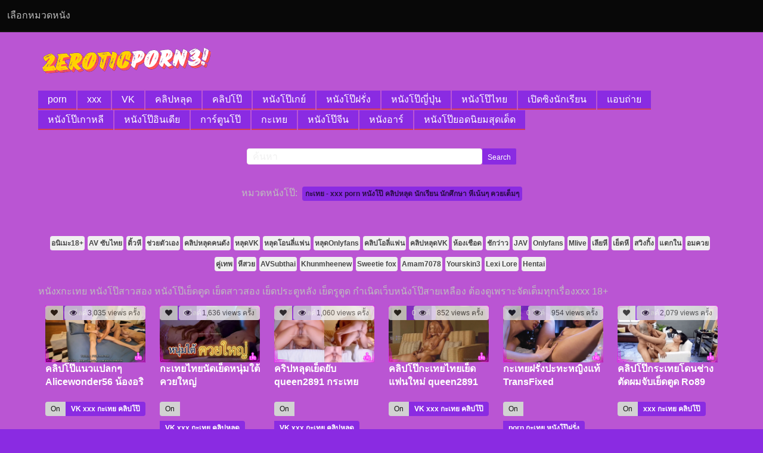

--- FILE ---
content_type: text/html; charset=UTF-8
request_url: https://2eroticporn3.com/xxx/category/%E0%B8%81%E0%B8%B0%E0%B9%80%E0%B8%97%E0%B8%A2
body_size: 19639
content:
<!DOCTYPE html>
<!--[if IE 6]><html class="ie ie6 oldie" lang="th"><![endif]-->
<!--[if IE 7]><html class="ie ie7 oldie" lang="th"><![endif]-->
<!--[if IE 8]><html class="ie ie8 oldie" lang="th"><![endif]-->
<!--[if IE 9]><html class="ie ie9" lang="th"><![endif]-->
<!--[if (gt IE 9)|!(IE)]><!--><html lang="th"><!--<![endif]-->
<head>
<!-- Meta Tags -->
<meta charset="UTF-8" />
<meta name="viewport" content="width=device-width, initial-scale=1, maximum-scale=1" />
<meta http-equiv="X-UA-Compatible" content="IE=edge,chrome=1">
<meta http-equiv="Content-Type" content="text/html; charset=utf-8">
	<meta name="stats-in-th" content="638e" />
	<meta name="exoclick-site-verification" content="018d76449ac48e6ed85d75053678fd70">

<!-- Title, Keywords and Description -->
<title>กะเทย - xxx porn หนังโป๊ คลิปหลุด นักเรียน นักศึกษา หีเน้นๆ ควยเต็มๆ</title>
<link rel="profile" href="https://gmpg.org/xfn/11" />
<link rel="shortcut icon" href="https://2eroticporn3.com/wp-content/uploads/2025/11/favicon-2eroticporn3-1.png" />
<link rel="pingback" href="https://2eroticporn3.com/xmlrpc.php" />
<script type="text/javascript">
var ajaxurl = 'https://2eroticporn3.com/wp-admin/ajax.php',
	theme_ajaxurl = 'https://2eroticporn3.com/wp-content/themes/2ero2021/ajax.php',
	ajaxerror = "Something\'s error. Please try again later!";
</script>
	<style>img:is([sizes="auto" i], [sizes^="auto," i]) { contain-intrinsic-size: 3000px 1500px }</style>
	
<!-- Search Engine Optimization by Rank Math - https://s.rankmath.com/home -->
<meta name="description" content="หนังxกะเทย หนังโป๊สาวสอง หนังโป๊เย็ดตูด เย็ดสาวสอง เย็ดประตูหลัง เย็ดรูตูด กำเนิดเว็บหนังโป๊สายเหลือง ต้องดูเพราะจัดเต็มทุกเรื่องxxx 18+"/>
<meta name="robots" content="follow, index, max-snippet:-1, max-video-preview:-1, max-image-preview:large"/>
<link rel="canonical" href="https://2eroticporn3.com/xxx/category/%e0%b8%81%e0%b8%b0%e0%b9%80%e0%b8%97%e0%b8%a2" />
<link rel="next" href="https://2eroticporn3.com/xxx/category/%e0%b8%81%e0%b8%b0%e0%b9%80%e0%b8%97%e0%b8%a2/page/2" />
<meta property="og:locale" content="en_US" />
<meta property="og:type" content="article" />
<meta property="og:title" content="กะเทย - xxx porn หนังโป๊ คลิปหลุด นักเรียน นักศึกษา หีเน้นๆ ควยเต็มๆ" />
<meta property="og:description" content="หนังxกะเทย หนังโป๊สาวสอง หนังโป๊เย็ดตูด เย็ดสาวสอง เย็ดประตูหลัง เย็ดรูตูด กำเนิดเว็บหนังโป๊สายเหลือง ต้องดูเพราะจัดเต็มทุกเรื่องxxx 18+" />
<meta property="og:url" content="https://2eroticporn3.com/xxx/category/%e0%b8%81%e0%b8%b0%e0%b9%80%e0%b8%97%e0%b8%a2" />
<meta property="og:site_name" content="xxx porn หนังโป๊ คลิปหลุด นักเรียน นักศึกษา หีเน้นๆ ควยเต็มๆ" />
<meta name="twitter:card" content="summary_large_image" />
<meta name="twitter:title" content="กะเทย - xxx porn หนังโป๊ คลิปหลุด นักเรียน นักศึกษา หีเน้นๆ ควยเต็มๆ" />
<meta name="twitter:description" content="หนังxกะเทย หนังโป๊สาวสอง หนังโป๊เย็ดตูด เย็ดสาวสอง เย็ดประตูหลัง เย็ดรูตูด กำเนิดเว็บหนังโป๊สายเหลือง ต้องดูเพราะจัดเต็มทุกเรื่องxxx 18+" />
<meta name="twitter:label1" content="Posts" />
<meta name="twitter:data1" content="128" />
<script type="application/ld+json" class="rank-math-schema">{"@context":"https://schema.org","@graph":[{"@type":"Person","@id":"https://2eroticporn3.com/#person","name":"\u0e04\u0e25\u0e34\u0e1b\u0e42\u0e1b\u0e4a\u0e2d\u0e2d\u0e19\u0e44\u0e25\u0e19\u0e4c"},{"@type":"WebSite","@id":"https://2eroticporn3.com/#website","url":"https://2eroticporn3.com","name":"\u0e04\u0e25\u0e34\u0e1b\u0e42\u0e1b\u0e4a\u0e2d\u0e2d\u0e19\u0e44\u0e25\u0e19\u0e4c","publisher":{"@id":"https://2eroticporn3.com/#person"},"inLanguage":"en-US"},{"@type":"CollectionPage","@id":"https://2eroticporn3.com/xxx/category/%e0%b8%81%e0%b8%b0%e0%b9%80%e0%b8%97%e0%b8%a2#webpage","url":"https://2eroticporn3.com/xxx/category/%e0%b8%81%e0%b8%b0%e0%b9%80%e0%b8%97%e0%b8%a2","name":"\u0e01\u0e30\u0e40\u0e17\u0e22 - xxx porn \u0e2b\u0e19\u0e31\u0e07\u0e42\u0e1b\u0e4a \u0e04\u0e25\u0e34\u0e1b\u0e2b\u0e25\u0e38\u0e14 \u0e19\u0e31\u0e01\u0e40\u0e23\u0e35\u0e22\u0e19 \u0e19\u0e31\u0e01\u0e28\u0e36\u0e01\u0e29\u0e32 \u0e2b\u0e35\u0e40\u0e19\u0e49\u0e19\u0e46 \u0e04\u0e27\u0e22\u0e40\u0e15\u0e47\u0e21\u0e46","isPartOf":{"@id":"https://2eroticporn3.com/#website"},"inLanguage":"en-US"}]}</script>
<!-- /Rank Math WordPress SEO plugin -->

<link rel="alternate" type="application/rss+xml" title="xxx porn หนังโป๊ คลิปหลุด นักเรียน นักศึกษา หีเน้นๆ ควยเต็มๆ &raquo; Feed" href="https://2eroticporn3.com/feed" />
<link rel="alternate" type="application/rss+xml" title="xxx porn หนังโป๊ คลิปหลุด นักเรียน นักศึกษา หีเน้นๆ ควยเต็มๆ &raquo; Comments Feed" href="https://2eroticporn3.com/comments/feed" />
<link rel="alternate" type="application/rss+xml" title="xxx porn หนังโป๊ คลิปหลุด นักเรียน นักศึกษา หีเน้นๆ ควยเต็มๆ &raquo; กะเทย Category Feed" href="https://2eroticporn3.com/xxx/category/%e0%b8%81%e0%b8%b0%e0%b9%80%e0%b8%97%e0%b8%a2/feed" />
<script type="text/javascript">
/* <![CDATA[ */
window._wpemojiSettings = {"baseUrl":"https:\/\/s.w.org\/images\/core\/emoji\/16.0.1\/72x72\/","ext":".png","svgUrl":"https:\/\/s.w.org\/images\/core\/emoji\/16.0.1\/svg\/","svgExt":".svg","source":{"concatemoji":"https:\/\/2eroticporn3.com\/wp-includes\/js\/wp-emoji-release.min.js?ver=6.8.3"}};
/*! This file is auto-generated */
!function(s,n){var o,i,e;function c(e){try{var t={supportTests:e,timestamp:(new Date).valueOf()};sessionStorage.setItem(o,JSON.stringify(t))}catch(e){}}function p(e,t,n){e.clearRect(0,0,e.canvas.width,e.canvas.height),e.fillText(t,0,0);var t=new Uint32Array(e.getImageData(0,0,e.canvas.width,e.canvas.height).data),a=(e.clearRect(0,0,e.canvas.width,e.canvas.height),e.fillText(n,0,0),new Uint32Array(e.getImageData(0,0,e.canvas.width,e.canvas.height).data));return t.every(function(e,t){return e===a[t]})}function u(e,t){e.clearRect(0,0,e.canvas.width,e.canvas.height),e.fillText(t,0,0);for(var n=e.getImageData(16,16,1,1),a=0;a<n.data.length;a++)if(0!==n.data[a])return!1;return!0}function f(e,t,n,a){switch(t){case"flag":return n(e,"\ud83c\udff3\ufe0f\u200d\u26a7\ufe0f","\ud83c\udff3\ufe0f\u200b\u26a7\ufe0f")?!1:!n(e,"\ud83c\udde8\ud83c\uddf6","\ud83c\udde8\u200b\ud83c\uddf6")&&!n(e,"\ud83c\udff4\udb40\udc67\udb40\udc62\udb40\udc65\udb40\udc6e\udb40\udc67\udb40\udc7f","\ud83c\udff4\u200b\udb40\udc67\u200b\udb40\udc62\u200b\udb40\udc65\u200b\udb40\udc6e\u200b\udb40\udc67\u200b\udb40\udc7f");case"emoji":return!a(e,"\ud83e\udedf")}return!1}function g(e,t,n,a){var r="undefined"!=typeof WorkerGlobalScope&&self instanceof WorkerGlobalScope?new OffscreenCanvas(300,150):s.createElement("canvas"),o=r.getContext("2d",{willReadFrequently:!0}),i=(o.textBaseline="top",o.font="600 32px Arial",{});return e.forEach(function(e){i[e]=t(o,e,n,a)}),i}function t(e){var t=s.createElement("script");t.src=e,t.defer=!0,s.head.appendChild(t)}"undefined"!=typeof Promise&&(o="wpEmojiSettingsSupports",i=["flag","emoji"],n.supports={everything:!0,everythingExceptFlag:!0},e=new Promise(function(e){s.addEventListener("DOMContentLoaded",e,{once:!0})}),new Promise(function(t){var n=function(){try{var e=JSON.parse(sessionStorage.getItem(o));if("object"==typeof e&&"number"==typeof e.timestamp&&(new Date).valueOf()<e.timestamp+604800&&"object"==typeof e.supportTests)return e.supportTests}catch(e){}return null}();if(!n){if("undefined"!=typeof Worker&&"undefined"!=typeof OffscreenCanvas&&"undefined"!=typeof URL&&URL.createObjectURL&&"undefined"!=typeof Blob)try{var e="postMessage("+g.toString()+"("+[JSON.stringify(i),f.toString(),p.toString(),u.toString()].join(",")+"));",a=new Blob([e],{type:"text/javascript"}),r=new Worker(URL.createObjectURL(a),{name:"wpTestEmojiSupports"});return void(r.onmessage=function(e){c(n=e.data),r.terminate(),t(n)})}catch(e){}c(n=g(i,f,p,u))}t(n)}).then(function(e){for(var t in e)n.supports[t]=e[t],n.supports.everything=n.supports.everything&&n.supports[t],"flag"!==t&&(n.supports.everythingExceptFlag=n.supports.everythingExceptFlag&&n.supports[t]);n.supports.everythingExceptFlag=n.supports.everythingExceptFlag&&!n.supports.flag,n.DOMReady=!1,n.readyCallback=function(){n.DOMReady=!0}}).then(function(){return e}).then(function(){var e;n.supports.everything||(n.readyCallback(),(e=n.source||{}).concatemoji?t(e.concatemoji):e.wpemoji&&e.twemoji&&(t(e.twemoji),t(e.wpemoji)))}))}((window,document),window._wpemojiSettings);
/* ]]> */
</script>
<style id='wp-emoji-styles-inline-css' type='text/css'>

	img.wp-smiley, img.emoji {
		display: inline !important;
		border: none !important;
		box-shadow: none !important;
		height: 1em !important;
		width: 1em !important;
		margin: 0 0.07em !important;
		vertical-align: -0.1em !important;
		background: none !important;
		padding: 0 !important;
	}
</style>
<link rel='stylesheet' id='wp-block-library-css' href='https://2eroticporn3.com/wp-includes/css/dist/block-library/style.min.css?ver=6.8.3' type='text/css' media='all' />
<style id='classic-theme-styles-inline-css' type='text/css'>
/*! This file is auto-generated */
.wp-block-button__link{color:#fff;background-color:#32373c;border-radius:9999px;box-shadow:none;text-decoration:none;padding:calc(.667em + 2px) calc(1.333em + 2px);font-size:1.125em}.wp-block-file__button{background:#32373c;color:#fff;text-decoration:none}
</style>
<style id='global-styles-inline-css' type='text/css'>
:root{--wp--preset--aspect-ratio--square: 1;--wp--preset--aspect-ratio--4-3: 4/3;--wp--preset--aspect-ratio--3-4: 3/4;--wp--preset--aspect-ratio--3-2: 3/2;--wp--preset--aspect-ratio--2-3: 2/3;--wp--preset--aspect-ratio--16-9: 16/9;--wp--preset--aspect-ratio--9-16: 9/16;--wp--preset--color--black: #000000;--wp--preset--color--cyan-bluish-gray: #abb8c3;--wp--preset--color--white: #ffffff;--wp--preset--color--pale-pink: #f78da7;--wp--preset--color--vivid-red: #cf2e2e;--wp--preset--color--luminous-vivid-orange: #ff6900;--wp--preset--color--luminous-vivid-amber: #fcb900;--wp--preset--color--light-green-cyan: #7bdcb5;--wp--preset--color--vivid-green-cyan: #00d084;--wp--preset--color--pale-cyan-blue: #8ed1fc;--wp--preset--color--vivid-cyan-blue: #0693e3;--wp--preset--color--vivid-purple: #9b51e0;--wp--preset--gradient--vivid-cyan-blue-to-vivid-purple: linear-gradient(135deg,rgba(6,147,227,1) 0%,rgb(155,81,224) 100%);--wp--preset--gradient--light-green-cyan-to-vivid-green-cyan: linear-gradient(135deg,rgb(122,220,180) 0%,rgb(0,208,130) 100%);--wp--preset--gradient--luminous-vivid-amber-to-luminous-vivid-orange: linear-gradient(135deg,rgba(252,185,0,1) 0%,rgba(255,105,0,1) 100%);--wp--preset--gradient--luminous-vivid-orange-to-vivid-red: linear-gradient(135deg,rgba(255,105,0,1) 0%,rgb(207,46,46) 100%);--wp--preset--gradient--very-light-gray-to-cyan-bluish-gray: linear-gradient(135deg,rgb(238,238,238) 0%,rgb(169,184,195) 100%);--wp--preset--gradient--cool-to-warm-spectrum: linear-gradient(135deg,rgb(74,234,220) 0%,rgb(151,120,209) 20%,rgb(207,42,186) 40%,rgb(238,44,130) 60%,rgb(251,105,98) 80%,rgb(254,248,76) 100%);--wp--preset--gradient--blush-light-purple: linear-gradient(135deg,rgb(255,206,236) 0%,rgb(152,150,240) 100%);--wp--preset--gradient--blush-bordeaux: linear-gradient(135deg,rgb(254,205,165) 0%,rgb(254,45,45) 50%,rgb(107,0,62) 100%);--wp--preset--gradient--luminous-dusk: linear-gradient(135deg,rgb(255,203,112) 0%,rgb(199,81,192) 50%,rgb(65,88,208) 100%);--wp--preset--gradient--pale-ocean: linear-gradient(135deg,rgb(255,245,203) 0%,rgb(182,227,212) 50%,rgb(51,167,181) 100%);--wp--preset--gradient--electric-grass: linear-gradient(135deg,rgb(202,248,128) 0%,rgb(113,206,126) 100%);--wp--preset--gradient--midnight: linear-gradient(135deg,rgb(2,3,129) 0%,rgb(40,116,252) 100%);--wp--preset--font-size--small: 13px;--wp--preset--font-size--medium: 20px;--wp--preset--font-size--large: 36px;--wp--preset--font-size--x-large: 42px;--wp--preset--spacing--20: 0.44rem;--wp--preset--spacing--30: 0.67rem;--wp--preset--spacing--40: 1rem;--wp--preset--spacing--50: 1.5rem;--wp--preset--spacing--60: 2.25rem;--wp--preset--spacing--70: 3.38rem;--wp--preset--spacing--80: 5.06rem;--wp--preset--shadow--natural: 6px 6px 9px rgba(0, 0, 0, 0.2);--wp--preset--shadow--deep: 12px 12px 50px rgba(0, 0, 0, 0.4);--wp--preset--shadow--sharp: 6px 6px 0px rgba(0, 0, 0, 0.2);--wp--preset--shadow--outlined: 6px 6px 0px -3px rgba(255, 255, 255, 1), 6px 6px rgba(0, 0, 0, 1);--wp--preset--shadow--crisp: 6px 6px 0px rgba(0, 0, 0, 1);}:where(.is-layout-flex){gap: 0.5em;}:where(.is-layout-grid){gap: 0.5em;}body .is-layout-flex{display: flex;}.is-layout-flex{flex-wrap: wrap;align-items: center;}.is-layout-flex > :is(*, div){margin: 0;}body .is-layout-grid{display: grid;}.is-layout-grid > :is(*, div){margin: 0;}:where(.wp-block-columns.is-layout-flex){gap: 2em;}:where(.wp-block-columns.is-layout-grid){gap: 2em;}:where(.wp-block-post-template.is-layout-flex){gap: 1.25em;}:where(.wp-block-post-template.is-layout-grid){gap: 1.25em;}.has-black-color{color: var(--wp--preset--color--black) !important;}.has-cyan-bluish-gray-color{color: var(--wp--preset--color--cyan-bluish-gray) !important;}.has-white-color{color: var(--wp--preset--color--white) !important;}.has-pale-pink-color{color: var(--wp--preset--color--pale-pink) !important;}.has-vivid-red-color{color: var(--wp--preset--color--vivid-red) !important;}.has-luminous-vivid-orange-color{color: var(--wp--preset--color--luminous-vivid-orange) !important;}.has-luminous-vivid-amber-color{color: var(--wp--preset--color--luminous-vivid-amber) !important;}.has-light-green-cyan-color{color: var(--wp--preset--color--light-green-cyan) !important;}.has-vivid-green-cyan-color{color: var(--wp--preset--color--vivid-green-cyan) !important;}.has-pale-cyan-blue-color{color: var(--wp--preset--color--pale-cyan-blue) !important;}.has-vivid-cyan-blue-color{color: var(--wp--preset--color--vivid-cyan-blue) !important;}.has-vivid-purple-color{color: var(--wp--preset--color--vivid-purple) !important;}.has-black-background-color{background-color: var(--wp--preset--color--black) !important;}.has-cyan-bluish-gray-background-color{background-color: var(--wp--preset--color--cyan-bluish-gray) !important;}.has-white-background-color{background-color: var(--wp--preset--color--white) !important;}.has-pale-pink-background-color{background-color: var(--wp--preset--color--pale-pink) !important;}.has-vivid-red-background-color{background-color: var(--wp--preset--color--vivid-red) !important;}.has-luminous-vivid-orange-background-color{background-color: var(--wp--preset--color--luminous-vivid-orange) !important;}.has-luminous-vivid-amber-background-color{background-color: var(--wp--preset--color--luminous-vivid-amber) !important;}.has-light-green-cyan-background-color{background-color: var(--wp--preset--color--light-green-cyan) !important;}.has-vivid-green-cyan-background-color{background-color: var(--wp--preset--color--vivid-green-cyan) !important;}.has-pale-cyan-blue-background-color{background-color: var(--wp--preset--color--pale-cyan-blue) !important;}.has-vivid-cyan-blue-background-color{background-color: var(--wp--preset--color--vivid-cyan-blue) !important;}.has-vivid-purple-background-color{background-color: var(--wp--preset--color--vivid-purple) !important;}.has-black-border-color{border-color: var(--wp--preset--color--black) !important;}.has-cyan-bluish-gray-border-color{border-color: var(--wp--preset--color--cyan-bluish-gray) !important;}.has-white-border-color{border-color: var(--wp--preset--color--white) !important;}.has-pale-pink-border-color{border-color: var(--wp--preset--color--pale-pink) !important;}.has-vivid-red-border-color{border-color: var(--wp--preset--color--vivid-red) !important;}.has-luminous-vivid-orange-border-color{border-color: var(--wp--preset--color--luminous-vivid-orange) !important;}.has-luminous-vivid-amber-border-color{border-color: var(--wp--preset--color--luminous-vivid-amber) !important;}.has-light-green-cyan-border-color{border-color: var(--wp--preset--color--light-green-cyan) !important;}.has-vivid-green-cyan-border-color{border-color: var(--wp--preset--color--vivid-green-cyan) !important;}.has-pale-cyan-blue-border-color{border-color: var(--wp--preset--color--pale-cyan-blue) !important;}.has-vivid-cyan-blue-border-color{border-color: var(--wp--preset--color--vivid-cyan-blue) !important;}.has-vivid-purple-border-color{border-color: var(--wp--preset--color--vivid-purple) !important;}.has-vivid-cyan-blue-to-vivid-purple-gradient-background{background: var(--wp--preset--gradient--vivid-cyan-blue-to-vivid-purple) !important;}.has-light-green-cyan-to-vivid-green-cyan-gradient-background{background: var(--wp--preset--gradient--light-green-cyan-to-vivid-green-cyan) !important;}.has-luminous-vivid-amber-to-luminous-vivid-orange-gradient-background{background: var(--wp--preset--gradient--luminous-vivid-amber-to-luminous-vivid-orange) !important;}.has-luminous-vivid-orange-to-vivid-red-gradient-background{background: var(--wp--preset--gradient--luminous-vivid-orange-to-vivid-red) !important;}.has-very-light-gray-to-cyan-bluish-gray-gradient-background{background: var(--wp--preset--gradient--very-light-gray-to-cyan-bluish-gray) !important;}.has-cool-to-warm-spectrum-gradient-background{background: var(--wp--preset--gradient--cool-to-warm-spectrum) !important;}.has-blush-light-purple-gradient-background{background: var(--wp--preset--gradient--blush-light-purple) !important;}.has-blush-bordeaux-gradient-background{background: var(--wp--preset--gradient--blush-bordeaux) !important;}.has-luminous-dusk-gradient-background{background: var(--wp--preset--gradient--luminous-dusk) !important;}.has-pale-ocean-gradient-background{background: var(--wp--preset--gradient--pale-ocean) !important;}.has-electric-grass-gradient-background{background: var(--wp--preset--gradient--electric-grass) !important;}.has-midnight-gradient-background{background: var(--wp--preset--gradient--midnight) !important;}.has-small-font-size{font-size: var(--wp--preset--font-size--small) !important;}.has-medium-font-size{font-size: var(--wp--preset--font-size--medium) !important;}.has-large-font-size{font-size: var(--wp--preset--font-size--large) !important;}.has-x-large-font-size{font-size: var(--wp--preset--font-size--x-large) !important;}
:where(.wp-block-post-template.is-layout-flex){gap: 1.25em;}:where(.wp-block-post-template.is-layout-grid){gap: 1.25em;}
:where(.wp-block-columns.is-layout-flex){gap: 2em;}:where(.wp-block-columns.is-layout-grid){gap: 2em;}
:root :where(.wp-block-pullquote){font-size: 1.5em;line-height: 1.6;}
</style>
<link rel='stylesheet' id='dp-style-css' href='https://2eroticporn3.com/wp-content/themes/2ero2021/style.css?ver=1681681688' type='text/css' media='all' />
<link rel='stylesheet' id='bulma-css' href='https://2eroticporn3.com/wp-content/themes/2ero2021/bulma/css/bulma.min.css?v=1.1688888&#038;ver=6.8.3' type='text/css' media='all' />
<link rel='stylesheet' id='awesome4-2-css' href='https://2eroticporn3.com/wp-content/themes/2ero2021/css/fontawesome/css/font-awesome.min.css?ver=6.8.3' type='text/css' media='all' />
<link rel='stylesheet' id='dp-responsive-css' href='https://2eroticporn3.com/wp-content/themes/2ero2021/responsive.css?ver=1.4.11168' type='text/css' media='all' />
<link rel='stylesheet' id='wp-pagenavi-css' href='https://2eroticporn3.com/wp-content/plugins/wp-pagenavi/pagenavi-css.css?ver=2.70' type='text/css' media='all' />
<script type="text/javascript" src="https://2eroticporn3.com/wp-includes/js/jquery/jquery.min.js?ver=3.7.1" id="jquery-core-js"></script>
<script type="text/javascript" src="https://2eroticporn3.com/wp-includes/js/jquery/jquery-migrate.min.js?ver=3.4.1" id="jquery-migrate-js"></script>
<script type="text/javascript" src="https://2eroticporn3.com/wp-content/themes/2ero2021/js/jquery.plugins.min.js?ver=1.4.6" id="jquery-plugins-js"></script>
<link rel="https://api.w.org/" href="https://2eroticporn3.com/wp-json/" /><link rel="alternate" title="JSON" type="application/json" href="https://2eroticporn3.com/wp-json/wp/v2/categories/8727" /><link rel="EditURI" type="application/rsd+xml" title="RSD" href="https://2eroticporn3.com/xmlrpc.php?rsd" />
<meta name="generator" content="WordPress 6.8.3" />
<meta property="og:site_name" content="xxx porn หนังโป๊ คลิปหลุด นักเรียน นักศึกษา หีเน้นๆ ควยเต็มๆ" />
<meta property="og:type" content="video" />
<meta property="og:url" content="https://2eroticporn3.com/xxx/45505" />
<meta property="og:title" content="กะเทย - xxx porn หนังโป๊ คลิปหลุด นักเรียน นักศึกษา หีเน้นๆ ควยเต็มๆ" />
<meta property="og:description" content="&lt;p&gt;หนังxกะเทย หนังโป๊สาวสอง หนังโป๊เย็ดตูด เย็ดสาวสอง เย็ดประตูหลัง เย็ดรูตูด กำเนิดเว็บหนังโป๊สายเหลือง ต้องดูเพราะจัดเต็มทุกเรื่องxxx 18+&lt;/p&gt;
" />
<meta name="twitter:card" content="summary_large_image">
<meta name="twitter:title" content="กะเทย - xxx porn หนังโป๊ คลิปหลุด นักเรียน นักศึกษา หีเน้นๆ ควยเต็มๆ">
<meta property="twitter:description" content="&lt;p&gt;หนังxกะเทย หนังโป๊สาวสอง หนังโป๊เย็ดตูด เย็ดสาวสอง เย็ดประตูหลัง เย็ดรูตูด กำเนิดเว็บหนังโป๊สายเหลือง ต้องดูเพราะจัดเต็มทุกเรื่องxxx 18+&lt;/p&gt;
" />

<!-- Generated CSS BEGIN -->
<style type='text/css'>
body{background:#BA55D3}
</style>
<!-- Generated CSS END -->

</head>
<body class="archive category category-8727 wp-theme-2ero2021 has-navbar-fixed-top full-wrap">
<header id="thegfporn-content" style="padding-top: 0 !important;padding-bottom: 0 !important;"><div class="container is-fluid">
	<div class="hero-head">
	    <nav class="navbar ">            
            <div class="navbar-brand">
									<div id="site-title" class="is-hidden"><a rel="home" href="https://2eroticporn3.com">xxx porn หนังโป๊ คลิปหลุด นักเรียน นักศึกษา หีเน้นๆ ควยเต็มๆ</a></div>
								
									<a id="site-logo" rel="home" href="https://2eroticporn3.com"><img src="https://2eroticporn3.com/wp-content/uploads/2025/11/logo-2eroticporn3-1.png" alt="xxx porn หนังโป๊ คลิปหลุด นักเรียน นักศึกษา หีเน้นๆ ควยเต็มๆ"/></a>
								
					
                <!--<span class="navbar-burger burger" data-target="navbarMenu">
					
        			<span></span>
                    <span></span>
                    <span></span>
                </span>-->
            </div>
        	   
	    </nav>
		
		<nav class="navbar  is-fixed-top has-background-white has-shadow">            
            <div class="navbar-brand">		
				<span class="navbar-item navbar-burger" data-target="navbarMenu" style="width: auto;margin: 0;">
				  เลือกหมวดหนัง
				</span>
                <span class="navbar-burger burger" data-target="navbarMenu">
        			<span></span>
                    <span></span>
                    <span></span>
                </span>
            </div> 
	    </nav>
		
	</div>      
	<div id="navbarMenu" class="navbar-menu">
	    <div class="navbar-end" style="margin-left: 0 !important;">
	        <div class="tabs is-right">
	            <ul id="menu-59" class="menu"><li id="menu-item-5" class="menu-item menu-item-type-taxonomy menu-item-object-category menu-item-5 navbar-itemx"><a href="https://2eroticporn3.com/xxx/category/porn">porn</a></li>
<li id="menu-item-6" class="menu-item menu-item-type-taxonomy menu-item-object-category menu-item-6 navbar-itemx"><a href="https://2eroticporn3.com/xxx/category/xxx">xxx</a></li>
<li id="menu-item-38097" class="menu-item menu-item-type-taxonomy menu-item-object-category menu-item-38097 navbar-itemx"><a href="https://2eroticporn3.com/xxx/category/vk">VK</a></li>
<li id="menu-item-7" class="menu-item menu-item-type-taxonomy menu-item-object-category menu-item-7 navbar-itemx"><a href="https://2eroticporn3.com/xxx/category/%e0%b8%84%e0%b8%a5%e0%b8%b4%e0%b8%9b%e0%b8%ab%e0%b8%a5%e0%b8%b8%e0%b8%94">คลิปหลุด</a></li>
<li id="menu-item-8" class="menu-item menu-item-type-taxonomy menu-item-object-category menu-item-8 navbar-itemx"><a href="https://2eroticporn3.com/xxx/category/%e0%b8%84%e0%b8%a5%e0%b8%b4%e0%b8%9b%e0%b9%82%e0%b8%9b%e0%b9%8a">คลิปโป๊</a></li>
<li id="menu-item-9" class="menu-item menu-item-type-taxonomy menu-item-object-category menu-item-9 navbar-itemx"><a href="https://2eroticporn3.com/xxx/category/%e0%b8%ab%e0%b8%99%e0%b8%b1%e0%b8%87%e0%b9%82%e0%b8%9b%e0%b9%8a%e0%b9%80%e0%b8%81%e0%b8%a2%e0%b9%8c">หนังโป๊เกย์</a></li>
<li id="menu-item-10" class="menu-item menu-item-type-taxonomy menu-item-object-category menu-item-10 navbar-itemx"><a href="https://2eroticporn3.com/xxx/category/%e0%b8%ab%e0%b8%99%e0%b8%b1%e0%b8%87%e0%b9%82%e0%b8%9b%e0%b9%8a%e0%b8%9d%e0%b8%a3%e0%b8%b1%e0%b9%88%e0%b8%87">หนังโป๊ฝรั่ง</a></li>
<li id="menu-item-11" class="menu-item menu-item-type-taxonomy menu-item-object-category menu-item-11 navbar-itemx"><a href="https://2eroticporn3.com/xxx/category/%e0%b8%ab%e0%b8%99%e0%b8%b1%e0%b8%87%e0%b9%82%e0%b8%9b%e0%b9%8a%e0%b8%8d%e0%b8%b5%e0%b9%88%e0%b8%9b%e0%b8%b8%e0%b9%88%e0%b8%99">หนังโป๊ญี่ปุ่น</a></li>
<li id="menu-item-12" class="menu-item menu-item-type-taxonomy menu-item-object-category menu-item-12 navbar-itemx"><a href="https://2eroticporn3.com/xxx/category/%e0%b8%ab%e0%b8%99%e0%b8%b1%e0%b8%87%e0%b9%82%e0%b8%9b%e0%b9%8a%e0%b9%84%e0%b8%97%e0%b8%a2">หนังโป๊ไทย</a></li>
<li id="menu-item-13" class="menu-item menu-item-type-taxonomy menu-item-object-category menu-item-13 navbar-itemx"><a href="https://2eroticporn3.com/xxx/category/%e0%b9%80%e0%b8%9b%e0%b8%b4%e0%b8%94%e0%b8%8b%e0%b8%b4%e0%b8%87%e0%b8%99%e0%b8%b1%e0%b8%81%e0%b9%80%e0%b8%a3%e0%b8%b5%e0%b8%a2%e0%b8%99">เปิดซิงนักเรียน</a></li>
<li id="menu-item-14" class="menu-item menu-item-type-taxonomy menu-item-object-category menu-item-14 navbar-itemx"><a href="https://2eroticporn3.com/xxx/category/%e0%b9%81%e0%b8%ad%e0%b8%9a%e0%b8%96%e0%b9%88%e0%b8%b2%e0%b8%a2%e0%b8%ab%e0%b8%b5%e0%b9%81%e0%b8%a5%e0%b8%b0%e0%b8%84%e0%b8%a7%e0%b8%a2">แอบถ่าย</a></li>
<li id="menu-item-6831" class="menu-item menu-item-type-taxonomy menu-item-object-category menu-item-6831 navbar-itemx"><a href="https://2eroticporn3.com/xxx/category/%e0%b8%ab%e0%b8%99%e0%b8%b1%e0%b8%87%e0%b9%82%e0%b8%9b%e0%b9%8a%e0%b9%80%e0%b8%81%e0%b8%b2%e0%b8%ab%e0%b8%a5%e0%b8%b5">หนังโป๊เกาหลี</a></li>
<li id="menu-item-7670" class="menu-item menu-item-type-taxonomy menu-item-object-category menu-item-7670 navbar-itemx"><a href="https://2eroticporn3.com/xxx/category/%e0%b8%ab%e0%b8%99%e0%b8%b1%e0%b8%87%e0%b9%82%e0%b8%9b%e0%b9%8a%e0%b8%ad%e0%b8%b4%e0%b8%99%e0%b9%80%e0%b8%94%e0%b8%b5%e0%b8%a2">หนังโป๊อินเดีย</a></li>
<li id="menu-item-7709" class="menu-item menu-item-type-taxonomy menu-item-object-category menu-item-7709 navbar-itemx"><a href="https://2eroticporn3.com/xxx/category/%e0%b8%81%e0%b8%b2%e0%b8%a3%e0%b9%8c%e0%b8%95%e0%b8%b9%e0%b8%99%e0%b9%82%e0%b8%9b%e0%b9%8a">การ์ตูนโป๊</a></li>
<li id="menu-item-8286" class="menu-item menu-item-type-taxonomy menu-item-object-category current-menu-item menu-item-8286 navbar-itemx"><a href="https://2eroticporn3.com/xxx/category/%e0%b8%81%e0%b8%b0%e0%b9%80%e0%b8%97%e0%b8%a2" aria-current="page">กะเทย</a></li>
<li id="menu-item-38112" class="menu-item menu-item-type-taxonomy menu-item-object-category menu-item-38112 navbar-itemx"><a href="https://2eroticporn3.com/xxx/category/%e0%b8%ab%e0%b8%99%e0%b8%b1%e0%b8%87%e0%b9%82%e0%b8%9b%e0%b9%8a%e0%b8%88%e0%b8%b5%e0%b8%99">หนังโป๊จีน</a></li>
<li id="menu-item-38098" class="menu-item menu-item-type-taxonomy menu-item-object-category menu-item-38098 navbar-itemx"><a href="https://2eroticporn3.com/xxx/category/%e0%b8%ab%e0%b8%99%e0%b8%b1%e0%b8%87%e0%b8%ad%e0%b8%b2%e0%b8%a3%e0%b9%8c">หนังอาร์</a></li>
<li id="menu-item-26884" class="menu-item menu-item-type-post_type menu-item-object-page menu-item-26884 navbar-itemx"><a href="https://2eroticporn3.com/pornhit">หนังโป๊ยอดนิยมสุดเด็ด</a></li>
</ul>	        </div>
	    </div>
	</div>
	
		<center class="column thegf-head">
			<div id="header-search">
				
	
	
		<div class="field">
		  <div class="control ">
		  <form method="get" class="searchform" action="https://2eroticporn3.com/" style="display: inline-flex;width: 100%;">

		    <input class="input" name="s" type="text" placeholder="ค้นหา">
 			<input type="submit" value="Search" class="button is-primary is-small">
		    </form><!--end #searchform-->
		  </div>
		</div>
		

			</div><!-- end #header-search -->
	</center>
			  

	<script type="text/javascript">
		document.addEventListener('DOMContentLoaded', function () {

		  // Get all "navbar-burger" elements
		  var $navbarBurgers = Array.prototype.slice.call(document.querySelectorAll('.navbar-burger, .xcx'), 0);

		  // Check if there are any navbar burgers
		  if ($navbarBurgers.length > 0) {

		    // Add a click event on each of them
		    $navbarBurgers.forEach(function ($el) {
		      $el.addEventListener('click', function () {

		        // Get the target from the "data-target" attribute
		        var target = $el.dataset.target;
		        var $target = document.getElementById(target);

		        // Toggle the class on both the "navbar-burger" and the "navbar-menu"
		        //$el.classList.toggle('is-active');
		        $target.classList.toggle('is-active');

		      });
		    });
		  }

		});
		
jQuery(document).ready(function($){
	$('.navbar-burger').click(function() {      // When arrow is clicked
		$('body,html').animate({
			scrollTop : 0                       // Scroll to top of body
		}, 500);
	});
});
	</script>
</div>
</header><!-- end #header-->


<div id="main"><div class="container is-fluid">
	
	<div id="gf-cate-video" role="main">
		<center class="column thegf-header">	
				<div class="level-none myna-loop-title"><span>หมวดหนังโป๊:&nbsp;</span>  <h1 class="title tag is-primary is-small" style="margin-bottom:0px;    display: inline;
    white-space: initial;
    padding: 5px;">กะเทย - xxx porn หนังโป๊ คลิปหลุด นักเรียน นักศึกษา หีเน้นๆ ควยเต็มๆ</h1></div>
				<div class="level-none myna-loop-desc is-small"></div>
				</br>
			</center>
			<center class="column thegf-header"><a href="https://2eroticporn3.com/xxx/tag/%E0%B8%AD%E0%B8%99%E0%B8%B4%E0%B9%80%E0%B8%A1%E0%B8%B018" class="tag is-success has-text-weight-bold" style="margin-right: 5px; padding: 2px;">อนิเมะ18+</a><a href="https://2eroticporn3.com/xxx/tag/av-%e0%b8%8b%e0%b8%b1%e0%b8%9a%e0%b9%84%e0%b8%97%e0%b8%a2" class="tag is-success has-text-weight-bold" style="margin-right: 5px; padding: 2px;">AV ซับไทย</a><a href="https://2eroticporn3.com/xxx/tag/%E0%B8%95%E0%B8%B4%E0%B9%89%E0%B8%A7%E0%B8%AB%E0%B8%B5" class="tag is-success has-text-weight-bold" style="margin-right: 5px; padding: 2px;">ติ้วหี</a><a href="https://2eroticporn3.com/xxx/tag/%E0%B8%8A%E0%B9%88%E0%B8%A7%E0%B8%A2%E0%B8%95%E0%B8%B1%E0%B8%A7%E0%B9%80%E0%B8%AD%E0%B8%87" class="tag is-success has-text-weight-bold" style="margin-right: 5px; padding: 2px;">ช่วยตัวเอง</a><a href="https://2eroticporn3.com/xxx/tag/%E0%B8%84%E0%B8%A5%E0%B8%B4%E0%B8%9B%E0%B8%AB%E0%B8%A5%E0%B8%B8%E0%B8%94%E0%B8%84%E0%B8%99%E0%B8%94%E0%B8%B1%E0%B8%87" class="tag is-success has-text-weight-bold" style="margin-right: 5px; padding: 2px;">คลิปหลุดคนดัง</a><a href="https://2eroticporn3.com/xxx/tag/%e0%b8%ab%e0%b8%a5%e0%b8%b8%e0%b8%94vk" class="tag is-success has-text-weight-bold" style="margin-right: 5px; padding: 2px;">หลุดVK</a><a href="https://2eroticporn3.com/xxx/tag/%E0%B8%AB%E0%B8%A5%E0%B8%B8%E0%B8%94%E0%B9%82%E0%B8%AD%E0%B8%99%E0%B8%A5%E0%B8%B5%E0%B9%88%E0%B9%81%E0%B8%9F%E0%B8%99" class="tag is-success has-text-weight-bold" style="margin-right: 5px; padding: 2px;">หลุดโอนลี่แฟน</a><a href="https://2eroticporn3.com/xxx/tag/%e0%b8%ab%e0%b8%a5%e0%b8%b8%e0%b8%94onlyfans" class="tag is-success has-text-weight-bold" style="margin-right: 5px; padding: 2px;">หลุดOnlyfans</a><a href="https://2eroticporn3.com/xxx/tag/%E0%B8%84%E0%B8%A5%E0%B8%B4%E0%B8%9B%E0%B9%82%E0%B8%AD%E0%B8%A5%E0%B8%B5%E0%B9%88%E0%B9%81%E0%B8%9F%E0%B8%99" class="tag is-success has-text-weight-bold" style="margin-right: 5px; padding: 2px;">คลิปโอลี่แฟน</a><a href="https://2eroticporn3.com/xxx/tag/%E0%B8%84%E0%B8%A5%E0%B8%B4%E0%B8%9B%E0%B8%AB%E0%B8%A5%E0%B8%B8%E0%B8%94vk" class="tag is-success has-text-weight-bold" style="margin-right: 5px; padding: 2px;">คลิปหลุดVK</a><a href="https://2eroticporn3.com/xxx/tag/%E0%B8%AB%E0%B9%89%E0%B8%AD%E0%B8%87%E0%B9%80%E0%B8%8A%E0%B8%B7%E0%B8%AD%E0%B8%94" class="tag is-success has-text-weight-bold" style="margin-right: 5px; padding: 2px;">ห้องเชือด</a><a href="https://2eroticporn3.com/xxx/tag/%E0%B8%8A%E0%B8%B1%E0%B8%81%E0%B8%A7%E0%B9%88%E0%B8%B2%E0%B8%A7" class="tag is-success has-text-weight-bold" style="margin-right: 5px; padding: 2px;">ชักว่าว</a><a href="https://2eroticporn3.com/xxx/tag/jav" class="tag is-success has-text-weight-bold" style="margin-right: 5px; padding: 2px;">JAV</a><a href="https://2eroticporn3.com/xxx/tag/onlyfans" class="tag is-success has-text-weight-bold" style="margin-right: 5px; padding: 2px;">Onlyfans</a><a href="https://2eroticporn3.com/xxx/tag/mlive" class="tag is-success has-text-weight-bold" style="margin-right: 5px; padding: 2px;">Mlive</a><a href="https://2eroticporn3.com/xxx/tag/%E0%B9%80%E0%B8%A5%E0%B8%B5%E0%B8%A2%E0%B8%AB%E0%B8%B5" class="tag is-success has-text-weight-bold" style="margin-right: 5px; padding: 2px;">เลียหี</a><a href="https://2eroticporn3.com/xxx/tag/%E0%B9%80%E0%B8%A2%E0%B9%87%E0%B8%94%E0%B8%AB%E0%B8%B5" class="tag is-success has-text-weight-bold" style="margin-right: 5px; padding: 2px;">เย็ดหี</a><a href="https://2eroticporn3.com/xxx/tag/%E0%B8%AA%E0%B8%A7%E0%B8%B4%E0%B8%87%E0%B8%81%E0%B8%B4%E0%B9%89%E0%B8%87" class="tag is-success has-text-weight-bold" style="margin-right: 5px; padding: 2px;">สวิงกิ้ง</a><a href="https://2eroticporn3.com/xxx/tag/%E0%B9%81%E0%B8%95%E0%B8%81%E0%B9%83%E0%B8%99" class="tag is-success has-text-weight-bold" style="margin-right: 5px; padding: 2px;">แตกใน</a><a href="https://2eroticporn3.com/xxx/tag/%E0%B8%AD%E0%B8%A1%E0%B8%84%E0%B8%A7%E0%B8%A2" class="tag is-success has-text-weight-bold" style="margin-right: 5px; padding: 2px;">อมควย</a><a href="https://2eroticporn3.com/xxx/tag/%E0%B8%84%E0%B8%B9%E0%B9%88%E0%B9%80%E0%B8%97%E0%B8%9E" class="tag is-success has-text-weight-bold" style="margin-right: 5px; padding: 2px;">คู่เทพ</a><a href="https://2eroticporn3.com/xxx/tag/%E0%B8%AB%E0%B8%B5%E0%B8%AA%E0%B8%A7%E0%B8%A2" class="tag is-success has-text-weight-bold" style="margin-right: 5px; padding: 2px;">หีสวย</a><a href="https://2eroticporn3.com/xxx/tag/avsubthai" class="tag is-success has-text-weight-bold" style="margin-right: 5px; padding: 2px;">AVSubthai</a><a href="https://2eroticporn3.com/xxx/tag/khunmheenew" class="tag is-success has-text-weight-bold" style="margin-right: 5px; padding: 2px;">Khunmheenew</a><a href="https://2eroticporn3.com/xxx/tag/sweetie-fox" class="tag is-success has-text-weight-bold" style="margin-right: 5px; padding: 2px;">Sweetie fox</a><a href="https://2eroticporn3.com/xxx/tag/amam7078" class="tag is-success has-text-weight-bold" style="margin-right: 5px; padding: 2px;">Amam7078</a><a href="https://2eroticporn3.com/xxx/tag/yourskin3" class="tag is-success has-text-weight-bold" style="margin-right: 5px; padding: 2px;">Yourskin3</a><a href="https://2eroticporn3.com/xxx/tag/lexi-lore" class="tag is-success has-text-weight-bold" style="margin-right: 5px; padding: 2px;">Lexi Lore</a><a href="https://2eroticporn3.com/xxx/tag/hentai" class="tag is-success has-text-weight-bold" style="margin-right: 5px; padding: 2px;">Hentai</a>	
			</center><div class="taxonomy-description"><p>หนังxกะเทย หนังโป๊สาวสอง หนังโป๊เย็ดตูด เย็ดสาวสอง เย็ดประตูหลัง เย็ดรูตูด กำเนิดเว็บหนังโป๊สายเหลือง ต้องดูเพราะจัดเต็มทุกเรื่องxxx 18+</p>
</div>			
	<div class="thegfdata" data-view="grid-mini" >
		<div class="columns is-multiline" style="margin:0 !important;">
				

				<div id="video-45505" class="column is-2-desktop is-one-quarter-tablet is-full-mobile my-item" >
					            
				  <div id="box-video">		
						<figure class="image is-16by9">
							<a href="https://2eroticporn3.com/xxx/45505" >
								<img src="https://2eroticporn3.com/wp-content/uploads/2025/08/thumb_ladygirl6996_1755782169.jpg" alt="หีแท้ หี น้องมุกมิกซ์ ควยใหญ่ ควยกระเทย">
							</a>
							<div class="like-na tags has-addons">
								  <span class="tag is-dark"><i class="fa fa-heart"></i></span>
								  <span class="tag is-danger">0 ไลค์</span>
							</div>
							<div class="view-na tags has-addons">
								  <span class="tag is-dark"><i class="fa fa-eye"></i></span>
								  <span class="tag is-success">3,035 views ครั้ง</span>
							</div>
						</figure>									
						<div class="data-gf-porn-x">
							<h2 class="thegf-data-title title is-6 is-small" style="overflow: hidden;height: 42px;"><a class="has-text-white" href="https://2eroticporn3.com/xxx/45505" rel="bookmark">คลิปโป๊แนวแปลกๆ Alicewonder56 น้องอริส กระเทยไทยมีควยได้ชวนเพื่อนสาวสองอีกคนมารุมเย็ดหีน้องมุกมิกซ์ ladygirl6996</a></h2>	
							<div class="catex tags has-addons is-small">
								  <span class="tag is-dark">On</span>
								<span class="tag is-primary"><b><a href="https://2eroticporn3.com/xxx/category/vk" rel="category tag">VK</a>&nbsp;<a href="https://2eroticporn3.com/xxx/category/xxx" rel="category tag">xxx</a>&nbsp;<a href="https://2eroticporn3.com/xxx/category/%e0%b8%81%e0%b8%b0%e0%b9%80%e0%b8%97%e0%b8%a2" rel="category tag">กะเทย</a>&nbsp;<a href="https://2eroticporn3.com/xxx/category/%e0%b8%84%e0%b8%a5%e0%b8%b4%e0%b8%9b%e0%b9%82%e0%b8%9b%e0%b9%8a" rel="category tag">คลิปโป๊</a></b></span>
							</div>
							
						
								
							  
						</div>			
					</div>
				</div><!--  #video-on-45505 -->
	

				<div id="video-45467" class="column is-2-desktop is-one-quarter-tablet is-full-mobile my-item" >
					            
				  <div id="box-video">		
						<figure class="image is-16by9">
							<a href="https://2eroticporn3.com/xxx/45467" >
								<img src="https://2eroticporn3.com/wp-content/uploads/2025/08/thumb_teacherpraew_1755292567.jpg" alt="เย็ดรัว เย็ดตูด เย็ดขี้ เย็ดกระเทย ควยกะเทย">
							</a>
							<div class="like-na tags has-addons">
								  <span class="tag is-dark"><i class="fa fa-heart"></i></span>
								  <span class="tag is-danger">0 ไลค์</span>
							</div>
							<div class="view-na tags has-addons">
								  <span class="tag is-dark"><i class="fa fa-eye"></i></span>
								  <span class="tag is-success">1,636 views ครั้ง</span>
							</div>
						</figure>									
						<div class="data-gf-porn-x">
							<h2 class="thegf-data-title title is-6 is-small" style="overflow: hidden;height: 42px;"><a class="has-text-white" href="https://2eroticporn3.com/xxx/45467" rel="bookmark">กะเทยไทยนัดเย็ดหนุ่มใต้ควยใหญ่ teacherpraew คลิบหลุดครูแพรว onlyfans thaixxx เย็ดตูดสาวสองมีงูบอกเลยว่าเสียวกว่าเย็ดผู้หญิงอีก</a></h2>	
							<div class="catex tags has-addons is-small">
								  <span class="tag is-dark">On</span>
								<span class="tag is-primary"><b><a href="https://2eroticporn3.com/xxx/category/vk" rel="category tag">VK</a>&nbsp;<a href="https://2eroticporn3.com/xxx/category/xxx" rel="category tag">xxx</a>&nbsp;<a href="https://2eroticporn3.com/xxx/category/%e0%b8%81%e0%b8%b0%e0%b9%80%e0%b8%97%e0%b8%a2" rel="category tag">กะเทย</a>&nbsp;<a href="https://2eroticporn3.com/xxx/category/%e0%b8%84%e0%b8%a5%e0%b8%b4%e0%b8%9b%e0%b8%ab%e0%b8%a5%e0%b8%b8%e0%b8%94" rel="category tag">คลิปหลุด</a></b></span>
							</div>
							
						
								
							  
						</div>			
					</div>
				</div><!--  #video-on-45467 -->
	

				<div id="video-45155" class="column is-2-desktop is-one-quarter-tablet is-full-mobile my-item" >
					            
				  <div id="box-video">		
						<figure class="image is-16by9">
							<a href="https://2eroticporn3.com/xxx/45155" >
								<img src="https://2eroticporn3.com/wp-content/uploads/2025/06/thumb_aryminn_1751281131.jpg" alt="เย็ดหีกะเทย เย็ดรัว เย็ดกระเทยไทย ร้องคราง ท่าหมา">
							</a>
							<div class="like-na tags has-addons">
								  <span class="tag is-dark"><i class="fa fa-heart"></i></span>
								  <span class="tag is-danger">0 ไลค์</span>
							</div>
							<div class="view-na tags has-addons">
								  <span class="tag is-dark"><i class="fa fa-eye"></i></span>
								  <span class="tag is-success">1,060 views ครั้ง</span>
							</div>
						</figure>									
						<div class="data-gf-porn-x">
							<h2 class="thegf-data-title title is-6 is-small" style="overflow: hidden;height: 42px;"><a class="has-text-white" href="https://2eroticporn3.com/xxx/45155" rel="bookmark">คริปหลุดเย็ดยับ queen2891 กระเทยแปลงเพศทำจิ๋มมาใหม่เลยอยากลองของ นัดเสียวกับคนหำใหญ่ทันที เย็ดสดxxxแตกในไม่ท้องแน่นอน</a></h2>	
							<div class="catex tags has-addons is-small">
								  <span class="tag is-dark">On</span>
								<span class="tag is-primary"><b><a href="https://2eroticporn3.com/xxx/category/vk" rel="category tag">VK</a>&nbsp;<a href="https://2eroticporn3.com/xxx/category/xxx" rel="category tag">xxx</a>&nbsp;<a href="https://2eroticporn3.com/xxx/category/%e0%b8%81%e0%b8%b0%e0%b9%80%e0%b8%97%e0%b8%a2" rel="category tag">กะเทย</a>&nbsp;<a href="https://2eroticporn3.com/xxx/category/%e0%b8%84%e0%b8%a5%e0%b8%b4%e0%b8%9b%e0%b8%ab%e0%b8%a5%e0%b8%b8%e0%b8%94" rel="category tag">คลิปหลุด</a></b></span>
							</div>
							
						
								
							  
						</div>			
					</div>
				</div><!--  #video-on-45155 -->
	

				<div id="video-45124" class="column is-2-desktop is-one-quarter-tablet is-full-mobile my-item" >
					            
				  <div id="box-video">		
						<figure class="image is-16by9">
							<a href="https://2eroticporn3.com/xxx/45124" >
								<img src="https://2eroticporn3.com/wp-content/uploads/2025/06/thumb_queen2891_1751211223.jpg" alt="เย็ดตูด เย็ดควย เย็ดกะเทย อมควย ควย">
							</a>
							<div class="like-na tags has-addons">
								  <span class="tag is-dark"><i class="fa fa-heart"></i></span>
								  <span class="tag is-danger">0 ไลค์</span>
							</div>
							<div class="view-na tags has-addons">
								  <span class="tag is-dark"><i class="fa fa-eye"></i></span>
								  <span class="tag is-success">852 views ครั้ง</span>
							</div>
						</figure>									
						<div class="data-gf-porn-x">
							<h2 class="thegf-data-title title is-6 is-small" style="overflow: hidden;height: 42px;"><a class="has-text-white" href="https://2eroticporn3.com/xxx/45124" rel="bookmark">คลิปโป๊กะเทยไทยเย็ดแฟนใหม่ queen2891 (Witchy Fox) เลิกกับแฟนเก่าไม่กี่วันก็หารูตูดเย็ดใหม่ซะแล้ว</a></h2>	
							<div class="catex tags has-addons is-small">
								  <span class="tag is-dark">On</span>
								<span class="tag is-primary"><b><a href="https://2eroticporn3.com/xxx/category/vk" rel="category tag">VK</a>&nbsp;<a href="https://2eroticporn3.com/xxx/category/xxx" rel="category tag">xxx</a>&nbsp;<a href="https://2eroticporn3.com/xxx/category/%e0%b8%81%e0%b8%b0%e0%b9%80%e0%b8%97%e0%b8%a2" rel="category tag">กะเทย</a>&nbsp;<a href="https://2eroticporn3.com/xxx/category/%e0%b8%84%e0%b8%a5%e0%b8%b4%e0%b8%9b%e0%b9%82%e0%b8%9b%e0%b9%8a" rel="category tag">คลิปโป๊</a></b></span>
							</div>
							
						
								
							  
						</div>			
					</div>
				</div><!--  #video-on-45124 -->
	

				<div id="video-44211" class="column is-2-desktop is-one-quarter-tablet is-full-mobile my-item" >
					            
				  <div id="box-video">		
						<figure class="image is-16by9">
							<a href="https://2eroticporn3.com/xxx/44211" >
								<img src="https://2eroticporn3.com/wp-content/uploads/2025/04/thumb_TransFixed_1743852239.jpg" alt="เลียหี เย็ดหี เย็ดกะเทย หนังโป๊แนวแปลก หนังโป๊สาวสอง">
							</a>
							<div class="like-na tags has-addons">
								  <span class="tag is-dark"><i class="fa fa-heart"></i></span>
								  <span class="tag is-danger">0 ไลค์</span>
							</div>
							<div class="view-na tags has-addons">
								  <span class="tag is-dark"><i class="fa fa-eye"></i></span>
								  <span class="tag is-success">954 views ครั้ง</span>
							</div>
						</figure>									
						<div class="data-gf-porn-x">
							<h2 class="thegf-data-title title is-6 is-small" style="overflow: hidden;height: 42px;"><a class="has-text-white" href="https://2eroticporn3.com/xxx/44211" rel="bookmark">กะเทยฝรั่งปะทะหญิงแท้ TransFixed หนังxxxฝรั่งแนวแปลกใหม่ Ember Fiera ลีลาเย็ดได้จึ้งไม่แพ้ชายแท้เลย Lulu Chu โดนควยสาวสองแทงเข้าไปบอกเลยว่าจุกหีมาก</a></h2>	
							<div class="catex tags has-addons is-small">
								  <span class="tag is-dark">On</span>
								<span class="tag is-primary"><b><a href="https://2eroticporn3.com/xxx/category/porn" rel="category tag">porn</a>&nbsp;<a href="https://2eroticporn3.com/xxx/category/%e0%b8%81%e0%b8%b0%e0%b9%80%e0%b8%97%e0%b8%a2" rel="category tag">กะเทย</a>&nbsp;<a href="https://2eroticporn3.com/xxx/category/%e0%b8%ab%e0%b8%99%e0%b8%b1%e0%b8%87%e0%b9%82%e0%b8%9b%e0%b9%8a%e0%b8%9d%e0%b8%a3%e0%b8%b1%e0%b9%88%e0%b8%87" rel="category tag">หนังโป๊ฝรั่ง</a></b></span>
							</div>
							
						
								
							  
						</div>			
					</div>
				</div><!--  #video-on-44211 -->
	

				<div id="video-44050" class="column is-2-desktop is-one-quarter-tablet is-full-mobile my-item" >
					            
				  <div id="box-video">		
						<figure class="image is-16by9">
							<a href="https://2eroticporn3.com/xxx/44050" >
								<img src="https://2eroticporn3.com/wp-content/uploads/2025/02/gay.gif" alt="โม๊กควย เย็ดตูด เย็ดกัน เย็ดกระเทย ควย">
							</a>
							<div class="like-na tags has-addons">
								  <span class="tag is-dark"><i class="fa fa-heart"></i></span>
								  <span class="tag is-danger">0 ไลค์</span>
							</div>
							<div class="view-na tags has-addons">
								  <span class="tag is-dark"><i class="fa fa-eye"></i></span>
								  <span class="tag is-success">2,079 views ครั้ง</span>
							</div>
						</figure>									
						<div class="data-gf-porn-x">
							<h2 class="thegf-data-title title is-6 is-small" style="overflow: hidden;height: 42px;"><a class="has-text-white" href="https://2eroticporn3.com/xxx/44050" rel="bookmark">คลิปโป๊กระเทยโดนช่างตัดผมจับเย็ดตูด Ro89 เปลี่ยนจากจับแบตเตอรี่เป็นจับควยให้ลูกค้าโม๊กสดๆ xxxแล้วจับแทงตูดทะลวงรูขี้ให้ระเบิดออกมาเป็นช่องโบ๋ๆ</a></h2>	
							<div class="catex tags has-addons is-small">
								  <span class="tag is-dark">On</span>
								<span class="tag is-primary"><b><a href="https://2eroticporn3.com/xxx/category/xxx" rel="category tag">xxx</a>&nbsp;<a href="https://2eroticporn3.com/xxx/category/%e0%b8%81%e0%b8%b0%e0%b9%80%e0%b8%97%e0%b8%a2" rel="category tag">กะเทย</a>&nbsp;<a href="https://2eroticporn3.com/xxx/category/%e0%b8%84%e0%b8%a5%e0%b8%b4%e0%b8%9b%e0%b9%82%e0%b8%9b%e0%b9%8a" rel="category tag">คลิปโป๊</a></b></span>
							</div>
							
						
								
							  
						</div>			
					</div>
				</div><!--  #video-on-44050 -->
	

				<div id="video-43740" class="column is-2-desktop is-one-quarter-tablet is-full-mobile my-item" >
					            
				  <div id="box-video">		
						<figure class="image is-16by9">
							<a href="https://2eroticporn3.com/xxx/43740" >
								<img src="https://2eroticporn3.com/wp-content/uploads/2025/01/1-3.jpg" alt="เย็ดแกร็บ เย็ดหี เย็ดสาวสอง เย็ดตูด เย็ดกะเทย">
							</a>
							<div class="like-na tags has-addons">
								  <span class="tag is-dark"><i class="fa fa-heart"></i></span>
								  <span class="tag is-danger">0 ไลค์</span>
							</div>
							<div class="view-na tags has-addons">
								  <span class="tag is-dark"><i class="fa fa-eye"></i></span>
								  <span class="tag is-success">3,697 views ครั้ง</span>
							</div>
						</figure>									
						<div class="data-gf-porn-x">
							<h2 class="thegf-data-title title is-6 is-small" style="overflow: hidden;height: 42px;"><a class="has-text-white" href="https://2eroticporn3.com/xxx/43740" rel="bookmark">ดูคลิปหลุดไทย หลุดVKกลุ่มลับ Galacta กะเทยหำใหญ่ชวนแกร็บหนุ่มหล่อไปเปิดห้องเย็ดเล่นท่า จับอมควยผลัดกันออรัลเซ็กส์ แล้วจับแหกตูดเย็ดยับไม่ยั้ง ก่อนให้สาวสองขึ้นบดหำอย่างเสียวจนน้ำควยพุ่งแตกเยิ้มคารู</a></h2>	
							<div class="catex tags has-addons is-small">
								  <span class="tag is-dark">On</span>
								<span class="tag is-primary"><b><a href="https://2eroticporn3.com/xxx/category/vk" rel="category tag">VK</a>&nbsp;<a href="https://2eroticporn3.com/xxx/category/xxx" rel="category tag">xxx</a>&nbsp;<a href="https://2eroticporn3.com/xxx/category/%e0%b8%81%e0%b8%b0%e0%b9%80%e0%b8%97%e0%b8%a2" rel="category tag">กะเทย</a>&nbsp;<a href="https://2eroticporn3.com/xxx/category/%e0%b8%84%e0%b8%a5%e0%b8%b4%e0%b8%9b%e0%b8%ab%e0%b8%a5%e0%b8%b8%e0%b8%94" rel="category tag">คลิปหลุด</a></b></span>
							</div>
							
						
								
							  
						</div>			
					</div>
				</div><!--  #video-on-43740 -->
	

				<div id="video-43620" class="column is-2-desktop is-one-quarter-tablet is-full-mobile my-item" >
					            
				  <div id="box-video">		
						<figure class="image is-16by9">
							<a href="https://2eroticporn3.com/xxx/43620" >
								<img src="https://2eroticporn3.com/wp-content/uploads/2025/01/2-1.jpg" alt="โหนกหี เสียวหี เย็ดเล่นท่า เย็ดหีสาวสอง เย็ดหีกะเทย">
							</a>
							<div class="like-na tags has-addons">
								  <span class="tag is-dark"><i class="fa fa-heart"></i></span>
								  <span class="tag is-danger">0 ไลค์</span>
							</div>
							<div class="view-na tags has-addons">
								  <span class="tag is-dark"><i class="fa fa-eye"></i></span>
								  <span class="tag is-success">7,375 views ครั้ง</span>
							</div>
						</figure>									
						<div class="data-gf-porn-x">
							<h2 class="thegf-data-title title is-6 is-small" style="overflow: hidden;height: 42px;"><a class="has-text-white" href="https://2eroticporn3.com/xxx/43620" rel="bookmark">ดูคลิปหลุดน้องริน ติดใจจนต้องกลับมาซ้ำ XXX สาวสองหีขาวสวย นัดเย็ดเล่นท่ากับพี่คริส Enkai987 หนุ่มเอเชียหน้าหล่อ จับชักว่าวดูดควยแล้วเอาหีที่ทำมาให้ล่อท่ายาก โดนกระหน่ำซอยเสียวจนน้ำเงี่ยนสาดกระจายไหลออกรู</a></h2>	
							<div class="catex tags has-addons is-small">
								  <span class="tag is-dark">On</span>
								<span class="tag is-primary"><b><a href="https://2eroticporn3.com/xxx/category/vk" rel="category tag">VK</a>&nbsp;<a href="https://2eroticporn3.com/xxx/category/xxx" rel="category tag">xxx</a>&nbsp;<a href="https://2eroticporn3.com/xxx/category/%e0%b8%81%e0%b8%b0%e0%b9%80%e0%b8%97%e0%b8%a2" rel="category tag">กะเทย</a>&nbsp;<a href="https://2eroticporn3.com/xxx/category/%e0%b8%84%e0%b8%a5%e0%b8%b4%e0%b8%9b%e0%b8%ab%e0%b8%a5%e0%b8%b8%e0%b8%94" rel="category tag">คลิปหลุด</a></b></span>
							</div>
							
						
								
							  
						</div>			
					</div>
				</div><!--  #video-on-43620 -->
	

				<div id="video-42622" class="column is-2-desktop is-one-quarter-tablet is-full-mobile my-item" >
					            
				  <div id="box-video">		
						<figure class="image is-16by9">
							<a href="https://2eroticporn3.com/xxx/42622" >
								<img src="https://2eroticporn3.com/wp-content/uploads/2024/11/boom.jpg" alt="เย็ดสาวสอง เย็ดสด เย็ดประตูหลัง เย็ดตูด เย็ดกะเทย">
							</a>
							<div class="like-na tags has-addons">
								  <span class="tag is-dark"><i class="fa fa-heart"></i></span>
								  <span class="tag is-danger">0 ไลค์</span>
							</div>
							<div class="view-na tags has-addons">
								  <span class="tag is-dark"><i class="fa fa-eye"></i></span>
								  <span class="tag is-success">22,812 views ครั้ง</span>
							</div>
						</figure>									
						<div class="data-gf-porn-x">
							<h2 class="thegf-data-title title is-6 is-small" style="overflow: hidden;height: 42px;"><a class="has-text-white" href="https://2eroticporn3.com/xxx/42622" rel="bookmark">VK น้องบูมโดนกระเทยเย็ดควย boom_58 คริปหลุดxxx หนุ่มดาวดังโอนลี่แฟนได้พาสาวสองมีดุ้นมาเล่นเสียวกันจนน้ำแตก เจอกะเทยรุกบุกจับเย็ดตูดก่อนโม๊คควยให้น้ำเงี่ยนพุ่งกระจายถึงเพดานห้อง</a></h2>	
							<div class="catex tags has-addons is-small">
								  <span class="tag is-dark">On</span>
								<span class="tag is-primary"><b><a href="https://2eroticporn3.com/xxx/category/vk" rel="category tag">VK</a>&nbsp;<a href="https://2eroticporn3.com/xxx/category/xxx" rel="category tag">xxx</a>&nbsp;<a href="https://2eroticporn3.com/xxx/category/%e0%b8%81%e0%b8%b0%e0%b9%80%e0%b8%97%e0%b8%a2" rel="category tag">กะเทย</a>&nbsp;<a href="https://2eroticporn3.com/xxx/category/%e0%b8%84%e0%b8%a5%e0%b8%b4%e0%b8%9b%e0%b8%ab%e0%b8%a5%e0%b8%b8%e0%b8%94" rel="category tag">คลิปหลุด</a></b></span>
							</div>
							
						
								
							  
						</div>			
					</div>
				</div><!--  #video-on-42622 -->
	

				<div id="video-42559" class="column is-2-desktop is-one-quarter-tablet is-full-mobile my-item" >
					            
				  <div id="box-video">		
						<figure class="image is-16by9">
							<a href="https://2eroticporn3.com/xxx/42559" >
								<img src="https://2eroticporn3.com/wp-content/uploads/2024/11/tea.jpg" alt="เสียวตูด เย็ดสาวสอง เย็ดประตูหลัง เย็ดตูด เย็ดกะเทย">
							</a>
							<div class="like-na tags has-addons">
								  <span class="tag is-dark"><i class="fa fa-heart"></i></span>
								  <span class="tag is-danger">1 ไลค์</span>
							</div>
							<div class="view-na tags has-addons">
								  <span class="tag is-dark"><i class="fa fa-eye"></i></span>
								  <span class="tag is-success">14,945 views ครั้ง</span>
							</div>
						</figure>									
						<div class="data-gf-porn-x">
							<h2 class="thegf-data-title title is-6 is-small" style="overflow: hidden;height: 42px;"><a class="has-text-white" href="https://2eroticporn3.com/xxx/42559" rel="bookmark">VK XXX คริปหลุดเด็ดๆ hongteskykub น้องฮ่องเต้เย็ดกะเทยมีงูที่ชื่อว่าครูแพรว (teacherpraew) ได้ล่อตูดสาวสองฟิตๆแบบนี้ก็ฟินเหมือนกับหีเลยนี่หว่า ใครชอบเย็ดขี้บอกเลยว่างานเด็ดมาก</a></h2>	
							<div class="catex tags has-addons is-small">
								  <span class="tag is-dark">On</span>
								<span class="tag is-primary"><b><a href="https://2eroticporn3.com/xxx/category/vk" rel="category tag">VK</a>&nbsp;<a href="https://2eroticporn3.com/xxx/category/xxx" rel="category tag">xxx</a>&nbsp;<a href="https://2eroticporn3.com/xxx/category/%e0%b8%81%e0%b8%b0%e0%b9%80%e0%b8%97%e0%b8%a2" rel="category tag">กะเทย</a>&nbsp;<a href="https://2eroticporn3.com/xxx/category/%e0%b8%84%e0%b8%a5%e0%b8%b4%e0%b8%9b%e0%b8%ab%e0%b8%a5%e0%b8%b8%e0%b8%94" rel="category tag">คลิปหลุด</a></b></span>
							</div>
							
						
								
							  
						</div>			
					</div>
				</div><!--  #video-on-42559 -->
	

				<div id="video-42419" class="column is-2-desktop is-one-quarter-tablet is-full-mobile my-item" >
					            
				  <div id="box-video">		
						<figure class="image is-16by9">
							<a href="https://2eroticporn3.com/xxx/42419" >
								<img src="https://2eroticporn3.com/wp-content/uploads/2024/10/คลิปหลุด-Yoshithunchanok.jpg" alt="เย็ดแตกใน เย็ดสาวสอง เย็ดกะเทย เย็ด หลุดสาวสอง">
							</a>
							<div class="like-na tags has-addons">
								  <span class="tag is-dark"><i class="fa fa-heart"></i></span>
								  <span class="tag is-danger">1 ไลค์</span>
							</div>
							<div class="view-na tags has-addons">
								  <span class="tag is-dark"><i class="fa fa-eye"></i></span>
								  <span class="tag is-success">15,414 views ครั้ง</span>
							</div>
						</figure>									
						<div class="data-gf-porn-x">
							<h2 class="thegf-data-title title is-6 is-small" style="overflow: hidden;height: 42px;"><a class="has-text-white" href="https://2eroticporn3.com/xxx/42419" rel="bookmark">Yoshithunchanok น้องโยชิกะเทยไทยควยใหญ่ จับชายแท้เอาควยกระแทกตูด XXX คลิปหลุดสาวสอง นมใหญ่หน้าอย่างสวย เจอควยซอยหีเย็ดเล่นเสียวจนน้ำเงี่ยนแตกในคารู</a></h2>	
							<div class="catex tags has-addons is-small">
								  <span class="tag is-dark">On</span>
								<span class="tag is-primary"><b><a href="https://2eroticporn3.com/xxx/category/vk" rel="category tag">VK</a>&nbsp;<a href="https://2eroticporn3.com/xxx/category/xxx" rel="category tag">xxx</a>&nbsp;<a href="https://2eroticporn3.com/xxx/category/%e0%b8%81%e0%b8%b0%e0%b9%80%e0%b8%97%e0%b8%a2" rel="category tag">กะเทย</a>&nbsp;<a href="https://2eroticporn3.com/xxx/category/%e0%b8%84%e0%b8%a5%e0%b8%b4%e0%b8%9b%e0%b8%ab%e0%b8%a5%e0%b8%b8%e0%b8%94" rel="category tag">คลิปหลุด</a></b></span>
							</div>
							
						
								
							  
						</div>			
					</div>
				</div><!--  #video-on-42419 -->
	

				<div id="video-42380" class="column is-2-desktop is-one-quarter-tablet is-full-mobile my-item" >
					            
				  <div id="box-video">		
						<figure class="image is-16by9">
							<a href="https://2eroticporn3.com/xxx/42380" >
								<img src="https://2eroticporn3.com/wp-content/uploads/2024/10/Shemaleviki.jpg" alt="เย้ดยับ เย็ดสาวสอง เย็ดสด เย็ดตูด เย็ดกะเทยฝรั่ง">
							</a>
							<div class="like-na tags has-addons">
								  <span class="tag is-dark"><i class="fa fa-heart"></i></span>
								  <span class="tag is-danger">0 ไลค์</span>
							</div>
							<div class="view-na tags has-addons">
								  <span class="tag is-dark"><i class="fa fa-eye"></i></span>
								  <span class="tag is-success">11,338 views ครั้ง</span>
							</div>
						</figure>									
						<div class="data-gf-porn-x">
							<h2 class="thegf-data-title title is-6 is-small" style="overflow: hidden;height: 42px;"><a class="has-text-white" href="https://2eroticporn3.com/xxx/42380" rel="bookmark">หนังโป๊ชายรักชาย Xnxx Shemaleviki เย้ดยับกับกระเทยมีงูแท่งใหญ่ยาว นอนดูดกระเจี๊ยวเสียวๆให้น้ำเดินก่อนเอาควยยัดเสียบตูด กระแทกเย็ดประตูหลังจนตดแตกดังปู้ด</a></h2>	
							<div class="catex tags has-addons is-small">
								  <span class="tag is-dark">On</span>
								<span class="tag is-primary"><b><a href="https://2eroticporn3.com/xxx/category/xxx" rel="category tag">xxx</a>&nbsp;<a href="https://2eroticporn3.com/xxx/category/%e0%b8%81%e0%b8%b0%e0%b9%80%e0%b8%97%e0%b8%a2" rel="category tag">กะเทย</a>&nbsp;<a href="https://2eroticporn3.com/xxx/category/%e0%b8%ab%e0%b8%99%e0%b8%b1%e0%b8%87%e0%b9%82%e0%b8%9b%e0%b9%8a%e0%b8%9d%e0%b8%a3%e0%b8%b1%e0%b9%88%e0%b8%87" rel="category tag">หนังโป๊ฝรั่ง</a></b></span>
							</div>
							
						
								
							  
						</div>			
					</div>
				</div><!--  #video-on-42380 -->
	

				<div id="video-42286" class="column is-2-desktop is-one-quarter-tablet is-full-mobile my-item" >
					            
				  <div id="box-video">		
						<figure class="image is-16by9">
							<a href="https://2eroticporn3.com/xxx/42286" >
								<img src="https://2eroticporn3.com/wp-content/uploads/2024/10/thegfporn-กะเทย-คลิปหลุดปีศาจแมว-1-1.jpg" alt="เย้ดยับ เย็ดแตกใน เย็ดสด เย็ดกระเทยไทย เย็ด">
							</a>
							<div class="like-na tags has-addons">
								  <span class="tag is-dark"><i class="fa fa-heart"></i></span>
								  <span class="tag is-danger">1 ไลค์</span>
							</div>
							<div class="view-na tags has-addons">
								  <span class="tag is-dark"><i class="fa fa-eye"></i></span>
								  <span class="tag is-success">13,738 views ครั้ง</span>
							</div>
						</figure>									
						<div class="data-gf-porn-x">
							<h2 class="thegf-data-title title is-6 is-small" style="overflow: hidden;height: 42px;"><a class="has-text-white" href="https://2eroticporn3.com/xxx/42286" rel="bookmark">ปีศาจแมวเย็ดกะเทยมีงู CatDevilSwing X Alicewonder56 คริปหลุดเด็ดๆ Onlyfans ไทยxxx น้องอลิซสาวสองมีดุ้นจัดหนักกับเจ๊เมย์ กระแทกเย็ดหีด้วยท่าหมาเด็ดๆบอกเลยว่าเสียวจนแตกใน</a></h2>	
							<div class="catex tags has-addons is-small">
								  <span class="tag is-dark">On</span>
								<span class="tag is-primary"><b><a href="https://2eroticporn3.com/xxx/category/xxx" rel="category tag">xxx</a>&nbsp;<a href="https://2eroticporn3.com/xxx/category/%e0%b8%81%e0%b8%b0%e0%b9%80%e0%b8%97%e0%b8%a2" rel="category tag">กะเทย</a>&nbsp;<a href="https://2eroticporn3.com/xxx/category/%e0%b8%84%e0%b8%a5%e0%b8%b4%e0%b8%9b%e0%b8%ab%e0%b8%a5%e0%b8%b8%e0%b8%94" rel="category tag">คลิปหลุด</a></b></span>
							</div>
							
						
								
							  
						</div>			
					</div>
				</div><!--  #video-on-42286 -->
	

				<div id="video-42174" class="column is-2-desktop is-one-quarter-tablet is-full-mobile my-item" >
					            
				  <div id="box-video">		
						<figure class="image is-16by9">
							<a href="https://2eroticporn3.com/xxx/42174" >
								<img src="https://2eroticporn3.com/wp-content/uploads/2024/10/2ero.jpg" alt="เย็ดสาวสอง เย็ดกะเทยพัทยา เย็ดกะเทย เย็ดกระเทยไทย หนังโป๊ไทย">
							</a>
							<div class="like-na tags has-addons">
								  <span class="tag is-dark"><i class="fa fa-heart"></i></span>
								  <span class="tag is-danger">3 ไลค์</span>
							</div>
							<div class="view-na tags has-addons">
								  <span class="tag is-dark"><i class="fa fa-eye"></i></span>
								  <span class="tag is-success">36,658 views ครั้ง</span>
							</div>
						</figure>									
						<div class="data-gf-porn-x">
							<h2 class="thegf-data-title title is-6 is-small" style="overflow: hidden;height: 42px;"><a class="has-text-white" href="https://2eroticporn3.com/xxx/42174" rel="bookmark">หนังโป๊กะเทย Cherry_iiiii น้องเชอร์รี่ สาวสองพัทยารับงานอยู่แถวจังหวัดชลบุรี Xhamster จ่ายมัดจำล่วงหน้าห้าร้อยบาทก่อนเอาควยมาเสียบเย็ดกระเทยไทย เด้าตูดไม่ยั้งจน้ำเงี่ยนพุ่งแตก</a></h2>	
							<div class="catex tags has-addons is-small">
								  <span class="tag is-dark">On</span>
								<span class="tag is-primary"><b><a href="https://2eroticporn3.com/xxx/category/xxx" rel="category tag">xxx</a>&nbsp;<a href="https://2eroticporn3.com/xxx/category/%e0%b8%81%e0%b8%b0%e0%b9%80%e0%b8%97%e0%b8%a2" rel="category tag">กะเทย</a>&nbsp;<a href="https://2eroticporn3.com/xxx/category/%e0%b8%ab%e0%b8%99%e0%b8%b1%e0%b8%87%e0%b9%82%e0%b8%9b%e0%b9%8a%e0%b9%84%e0%b8%97%e0%b8%a2" rel="category tag">หนังโป๊ไทย</a></b></span>
							</div>
							
						
								
							  
						</div>			
					</div>
				</div><!--  #video-on-42174 -->
	

				<div id="video-42089" class="column is-2-desktop is-one-quarter-tablet is-full-mobile my-item" >
					            
				  <div id="box-video">		
						<figure class="image is-16by9">
							<a href="https://2eroticporn3.com/xxx/42089" >
								<img src="https://2eroticporn3.com/wp-content/uploads/2024/10/th-2.jpg" alt="แตกคาปาก เลียควย เย็ดสด เย็ดประตูหลัง เย็ดตูด">
							</a>
							<div class="like-na tags has-addons">
								  <span class="tag is-dark"><i class="fa fa-heart"></i></span>
								  <span class="tag is-danger">2 ไลค์</span>
							</div>
							<div class="view-na tags has-addons">
								  <span class="tag is-dark"><i class="fa fa-eye"></i></span>
								  <span class="tag is-success">26,220 views ครั้ง</span>
							</div>
						</figure>									
						<div class="data-gf-porn-x">
							<h2 class="thegf-data-title title is-6 is-small" style="overflow: hidden;height: 42px;"><a class="has-text-white" href="https://2eroticporn3.com/xxx/42089" rel="bookmark">หนังโป้สาวสอง CreampieInAsia Porn ญี่ปุ่นเย็ดกระเทยไทยที่โรงแรมม่านรูด Youjizz หนุ่มเจแปนอยากเล่นขี้เลยพาสาวสองมีงูมาขย่มเย็ดตูดแบบสดๆ เอากันเสร็จก็แตกคาปากเธอ</a></h2>	
							<div class="catex tags has-addons is-small">
								  <span class="tag is-dark">On</span>
								<span class="tag is-primary"><b><a href="https://2eroticporn3.com/xxx/category/xxx" rel="category tag">xxx</a>&nbsp;<a href="https://2eroticporn3.com/xxx/category/%e0%b8%81%e0%b8%b0%e0%b9%80%e0%b8%97%e0%b8%a2" rel="category tag">กะเทย</a>&nbsp;<a href="https://2eroticporn3.com/xxx/category/%e0%b8%ab%e0%b8%99%e0%b8%b1%e0%b8%87%e0%b9%82%e0%b8%9b%e0%b9%8a%e0%b9%84%e0%b8%97%e0%b8%a2" rel="category tag">หนังโป๊ไทย</a></b></span>
							</div>
							
						
								
							  
						</div>			
					</div>
				</div><!--  #video-on-42089 -->
	

				<div id="video-42037" class="column is-2-desktop is-one-quarter-tablet is-full-mobile my-item" >
					            
				  <div id="box-video">		
						<figure class="image is-16by9">
							<a href="https://2eroticporn3.com/xxx/42037" >
								<img src="https://2eroticporn3.com/wp-content/uploads/2024/10/th-1.jpg" alt="เอาตูด เย็ดสาวเสียบ เย็ดตูด เย็ดกระเทยไทย เย็ด">
							</a>
							<div class="like-na tags has-addons">
								  <span class="tag is-dark"><i class="fa fa-heart"></i></span>
								  <span class="tag is-danger">0 ไลค์</span>
							</div>
							<div class="view-na tags has-addons">
								  <span class="tag is-dark"><i class="fa fa-eye"></i></span>
								  <span class="tag is-success">17,328 views ครั้ง</span>
							</div>
						</figure>									
						<div class="data-gf-porn-x">
							<h2 class="thegf-data-title title is-6 is-small" style="overflow: hidden;height: 42px;"><a class="has-text-white" href="https://2eroticporn3.com/xxx/42037" rel="bookmark">XXXเย็ดกระเทยไทยหุ่นดี หนังโป๊ไทยแนวประตูหลัง Xvideos สาวเสียบหน้าเนียนจัดหนักกับชายแท้หุ่นแซ่บมีซิคแพค ขย่มเย็ดตอกกันสดๆจนน้ำเงี่ยนพุ่งแตกกระจุยกระจาย</a></h2>	
							<div class="catex tags has-addons is-small">
								  <span class="tag is-dark">On</span>
								<span class="tag is-primary"><b><a href="https://2eroticporn3.com/xxx/category/xxx" rel="category tag">xxx</a>&nbsp;<a href="https://2eroticporn3.com/xxx/category/%e0%b8%81%e0%b8%b0%e0%b9%80%e0%b8%97%e0%b8%a2" rel="category tag">กะเทย</a>&nbsp;<a href="https://2eroticporn3.com/xxx/category/%e0%b8%ab%e0%b8%99%e0%b8%b1%e0%b8%87%e0%b9%82%e0%b8%9b%e0%b9%8a%e0%b9%84%e0%b8%97%e0%b8%a2" rel="category tag">หนังโป๊ไทย</a></b></span>
							</div>
							
						
								
							  
						</div>			
					</div>
				</div><!--  #video-on-42037 -->
	

				<div id="video-41990" class="column is-2-desktop is-one-quarter-tablet is-full-mobile my-item" >
					            
				  <div id="box-video">		
						<figure class="image is-16by9">
							<a href="https://2eroticporn3.com/xxx/41990" >
								<img src="https://2eroticporn3.com/wp-content/uploads/2024/10/gay.jpg" alt="เสียวควย เย็ดสด เย็ดประตูหลัง เย็ดตูด เย็ดกระเทย">
							</a>
							<div class="like-na tags has-addons">
								  <span class="tag is-dark"><i class="fa fa-heart"></i></span>
								  <span class="tag is-danger">0 ไลค์</span>
							</div>
							<div class="view-na tags has-addons">
								  <span class="tag is-dark"><i class="fa fa-eye"></i></span>
								  <span class="tag is-success">14,340 views ครั้ง</span>
							</div>
						</figure>									
						<div class="data-gf-porn-x">
							<h2 class="thegf-data-title title is-6 is-small" style="overflow: hidden;height: 42px;"><a class="has-text-white" href="https://2eroticporn3.com/xxx/41990" rel="bookmark">ฮิโระอากิและเรียวตะเป็นคู่เสียวแนวชายรักชาย Hiroaki &amp; Ryota หนังโป๊ยี่ปุ่น JAV xxxกะเทยเงี่ยนควยเลยจับขย่มเย็ดชายแท้แก้อารมณ์ทางเพศให้ลดลง กระหน่ำแทงตูดเอากันจนถึงจุดสุดยอด</a></h2>	
							<div class="catex tags has-addons is-small">
								  <span class="tag is-dark">On</span>
								<span class="tag is-primary"><b><a href="https://2eroticporn3.com/xxx/category/xxx" rel="category tag">xxx</a>&nbsp;<a href="https://2eroticporn3.com/xxx/category/%e0%b8%81%e0%b8%b0%e0%b9%80%e0%b8%97%e0%b8%a2" rel="category tag">กะเทย</a>&nbsp;<a href="https://2eroticporn3.com/xxx/category/%e0%b8%ab%e0%b8%99%e0%b8%b1%e0%b8%87%e0%b9%82%e0%b8%9b%e0%b9%8a%e0%b8%8d%e0%b8%b5%e0%b9%88%e0%b8%9b%e0%b8%b8%e0%b9%88%e0%b8%99" rel="category tag">หนังโป๊ญี่ปุ่น</a></b></span>
							</div>
							
						
								
							  
						</div>			
					</div>
				</div><!--  #video-on-41990 -->
	

				<div id="video-41916" class="column is-2-desktop is-one-quarter-tablet is-full-mobile my-item" >
					            
				  <div id="box-video">		
						<figure class="image is-16by9">
							<a href="https://2eroticporn3.com/xxx/41916" >
								<img src="https://2eroticporn3.com/wp-content/uploads/2024/09/lady.jpg" alt="แตกใน เย็ดหี เยดกะเทย เยด หีสด">
							</a>
							<div class="like-na tags has-addons">
								  <span class="tag is-dark"><i class="fa fa-heart"></i></span>
								  <span class="tag is-danger">2 ไลค์</span>
							</div>
							<div class="view-na tags has-addons">
								  <span class="tag is-dark"><i class="fa fa-eye"></i></span>
								  <span class="tag is-success">18,376 views ครั้ง</span>
							</div>
						</figure>									
						<div class="data-gf-porn-x">
							<h2 class="thegf-data-title title is-6 is-small" style="overflow: hidden;height: 42px;"><a class="has-text-white" href="https://2eroticporn3.com/xxx/41916" rel="bookmark">JAVMost หนังอาญี่ปุ่นแนวxxxกะเทยเย็ดผู้หญิง Ladyboy สาวสองมีดุ้นจัดหนักกับสาวแท้แคมหีปลิ้น เจอควยกะเทยซอยหีสดๆแล้วราดน้ำรักแตกในคาช่องคลอดแบบฟินๆ5นาทีเต็ม</a></h2>	
							<div class="catex tags has-addons is-small">
								  <span class="tag is-dark">On</span>
								<span class="tag is-primary"><b><a href="https://2eroticporn3.com/xxx/category/xxx" rel="category tag">xxx</a>&nbsp;<a href="https://2eroticporn3.com/xxx/category/%e0%b8%81%e0%b8%b0%e0%b9%80%e0%b8%97%e0%b8%a2" rel="category tag">กะเทย</a>&nbsp;<a href="https://2eroticporn3.com/xxx/category/%e0%b8%ab%e0%b8%99%e0%b8%b1%e0%b8%87%e0%b8%ad%e0%b8%b2%e0%b8%a3%e0%b9%8c" rel="category tag">หนังอาร์</a>&nbsp;<a href="https://2eroticporn3.com/xxx/category/%e0%b8%ab%e0%b8%99%e0%b8%b1%e0%b8%87%e0%b9%82%e0%b8%9b%e0%b9%8a%e0%b8%8d%e0%b8%b5%e0%b9%88%e0%b8%9b%e0%b8%b8%e0%b9%88%e0%b8%99" rel="category tag">หนังโป๊ญี่ปุ่น</a></b></span>
							</div>
							
						
								
							  
						</div>			
					</div>
				</div><!--  #video-on-41916 -->
	

				<div id="video-41828" class="column is-2-desktop is-one-quarter-tablet is-full-mobile my-item" >
					            
				  <div id="box-video">		
						<figure class="image is-16by9">
							<a href="https://2eroticporn3.com/xxx/41828" >
								<img src="https://2eroticporn3.com/wp-content/uploads/2024/09/alice.gif" alt="แตกใน เย็ดสด เย็ดกระเทยไทย เย็ด หีไทย">
							</a>
							<div class="like-na tags has-addons">
								  <span class="tag is-dark"><i class="fa fa-heart"></i></span>
								  <span class="tag is-danger">0 ไลค์</span>
							</div>
							<div class="view-na tags has-addons">
								  <span class="tag is-dark"><i class="fa fa-eye"></i></span>
								  <span class="tag is-success">21,531 views ครั้ง</span>
							</div>
						</figure>									
						<div class="data-gf-porn-x">
							<h2 class="thegf-data-title title is-6 is-small" style="overflow: hidden;height: 42px;"><a class="has-text-white" href="https://2eroticporn3.com/xxx/41828" rel="bookmark">หญิงแท้งxxxกะเทย Youjizz หนังโป๊สาวสอง kukuarotdee คู่ครัวรสดีปะทะเย็ดกระเทยไทยมีควยที่ชื่อว่าน้องอลิซ Alicewonder56 สาวเสียบกรุงเทพซอยหีผู้หญิงจนน้ำเงี่ยนแตกในคารูจิ๋ม</a></h2>	
							<div class="catex tags has-addons is-small">
								  <span class="tag is-dark">On</span>
								<span class="tag is-primary"><b><a href="https://2eroticporn3.com/xxx/category/xxx" rel="category tag">xxx</a>&nbsp;<a href="https://2eroticporn3.com/xxx/category/%e0%b8%81%e0%b8%b0%e0%b9%80%e0%b8%97%e0%b8%a2" rel="category tag">กะเทย</a>&nbsp;<a href="https://2eroticporn3.com/xxx/category/%e0%b8%ab%e0%b8%99%e0%b8%b1%e0%b8%87%e0%b9%82%e0%b8%9b%e0%b9%8a%e0%b9%84%e0%b8%97%e0%b8%a2" rel="category tag">หนังโป๊ไทย</a></b></span>
							</div>
							
						
								
							  
						</div>			
					</div>
				</div><!--  #video-on-41828 -->
	

				<div id="video-41791" class="column is-2-desktop is-one-quarter-tablet is-full-mobile my-item" >
					            
				  <div id="box-video">		
						<figure class="image is-16by9">
							<a href="https://2eroticporn3.com/xxx/41791" >
								<img src="https://2eroticporn3.com/wp-content/uploads/2024/09/1-17.jpg" alt="โม๊คควย เย็ดตูดผู้ชาย เย็ดกะเทย อมควย หลุดกะเทย">
							</a>
							<div class="like-na tags has-addons">
								  <span class="tag is-dark"><i class="fa fa-heart"></i></span>
								  <span class="tag is-danger">1 ไลค์</span>
							</div>
							<div class="view-na tags has-addons">
								  <span class="tag is-dark"><i class="fa fa-eye"></i></span>
								  <span class="tag is-success">24,486 views ครั้ง</span>
							</div>
						</figure>									
						<div class="data-gf-porn-x">
							<h2 class="thegf-data-title title is-6 is-small" style="overflow: hidden;height: 42px;"><a class="has-text-white" href="https://2eroticporn3.com/xxx/41791" rel="bookmark">Yoshithunchanok น้องโยชิจับชายแท้กระแทกตูดเย็ดเล่นท่า XXX คลิปหลุดไทย ผลัดกันรุกผลัดกันรับ ทั้งจับอมควยดูดหำแล้วกระหน่ำซอยตูดชายแท้ จนน้ำว่าวแตกนองเยิ้มผสมกับขี้ งานนี้มีนัดมาเย็ดต่อแน่</a></h2>	
							<div class="catex tags has-addons is-small">
								  <span class="tag is-dark">On</span>
								<span class="tag is-primary"><b><a href="https://2eroticporn3.com/xxx/category/vk" rel="category tag">VK</a>&nbsp;<a href="https://2eroticporn3.com/xxx/category/xxx" rel="category tag">xxx</a>&nbsp;<a href="https://2eroticporn3.com/xxx/category/%e0%b8%81%e0%b8%b0%e0%b9%80%e0%b8%97%e0%b8%a2" rel="category tag">กะเทย</a>&nbsp;<a href="https://2eroticporn3.com/xxx/category/%e0%b8%84%e0%b8%a5%e0%b8%b4%e0%b8%9b%e0%b8%ab%e0%b8%a5%e0%b8%b8%e0%b8%94" rel="category tag">คลิปหลุด</a></b></span>
							</div>
							
						
								
							  
						</div>			
					</div>
				</div><!--  #video-on-41791 -->
	

				<div id="video-41730" class="column is-2-desktop is-one-quarter-tablet is-full-mobile my-item" >
					            
				  <div id="box-video">		
						<figure class="image is-16by9">
							<a href="https://2eroticporn3.com/xxx/41730" >
								<img src="https://2eroticporn3.com/wp-content/uploads/2024/09/im.jpg" alt="เย็ดรัว เย็ดตูด เย็ด เยดกะเทย อมควย">
							</a>
							<div class="like-na tags has-addons">
								  <span class="tag is-dark"><i class="fa fa-heart"></i></span>
								  <span class="tag is-danger">0 ไลค์</span>
							</div>
							<div class="view-na tags has-addons">
								  <span class="tag is-dark"><i class="fa fa-eye"></i></span>
								  <span class="tag is-success">19,977 views ครั้ง</span>
							</div>
						</figure>									
						<div class="data-gf-porn-x">
							<h2 class="thegf-data-title title is-6 is-small" style="overflow: hidden;height: 42px;"><a class="has-text-white" href="https://2eroticporn3.com/xxx/41730" rel="bookmark">หนุ่มลูกครึ่งไทย-มาเลเซียเย็ดกะเทย imimmaim คลิปโป๊ onlyfans ดาวโอนลี่แฟนควยยาวนัดxxxสาวสองเต้านมสวยที่มีนามว่าครูแพรว teacherpraew กินเหล้าเมาเสร็จแล้วมาอึ้บกันต่อ</a></h2>	
							<div class="catex tags has-addons is-small">
								  <span class="tag is-dark">On</span>
								<span class="tag is-primary"><b><a href="https://2eroticporn3.com/xxx/category/xxx" rel="category tag">xxx</a>&nbsp;<a href="https://2eroticporn3.com/xxx/category/%e0%b8%81%e0%b8%b0%e0%b9%80%e0%b8%97%e0%b8%a2" rel="category tag">กะเทย</a>&nbsp;<a href="https://2eroticporn3.com/xxx/category/%e0%b8%84%e0%b8%a5%e0%b8%b4%e0%b8%9b%e0%b9%82%e0%b8%9b%e0%b9%8a" rel="category tag">คลิปโป๊</a></b></span>
							</div>
							
						
								
							  
						</div>			
					</div>
				</div><!--  #video-on-41730 -->
	

				<div id="video-41709" class="column is-2-desktop is-one-quarter-tablet is-full-mobile my-item" >
					            
				  <div id="box-video">		
						<figure class="image is-16by9">
							<a href="https://2eroticporn3.com/xxx/41709" >
								<img src="https://2eroticporn3.com/wp-content/uploads/2024/09/ladyboy-2.jpg" alt="เย็ดประตูหลัง เย็ดตูด เย็ด เยดกะเทย หนังโป๊ไทย">
							</a>
							<div class="like-na tags has-addons">
								  <span class="tag is-dark"><i class="fa fa-heart"></i></span>
								  <span class="tag is-danger">1 ไลค์</span>
							</div>
							<div class="view-na tags has-addons">
								  <span class="tag is-dark"><i class="fa fa-eye"></i></span>
								  <span class="tag is-success">27,817 views ครั้ง</span>
							</div>
						</figure>									
						<div class="data-gf-porn-x">
							<h2 class="thegf-data-title title is-6 is-small" style="overflow: hidden;height: 42px;"><a class="has-text-white" href="https://2eroticporn3.com/xxx/41709" rel="bookmark">หนุ่มต่างชาติเล่นขี้ด้วยการจับเย็ดกระเทยไทย HelloLadyboy หนังโป้สาวสอง Alice น้องอลิซ xxxกะเทยไทยใจเด็ดมีหน้าอกได้เพราะขายตูดจนมีตังค์ไปทำศัลยกรรม โดนจับแหกตูดแล้วเอาควยแทงจนตดแตก</a></h2>	
							<div class="catex tags has-addons is-small">
								  <span class="tag is-dark">On</span>
								<span class="tag is-primary"><b><a href="https://2eroticporn3.com/xxx/category/xxx" rel="category tag">xxx</a>&nbsp;<a href="https://2eroticporn3.com/xxx/category/%e0%b8%81%e0%b8%b0%e0%b9%80%e0%b8%97%e0%b8%a2" rel="category tag">กะเทย</a>&nbsp;<a href="https://2eroticporn3.com/xxx/category/%e0%b8%ab%e0%b8%99%e0%b8%b1%e0%b8%87%e0%b9%82%e0%b8%9b%e0%b9%8a%e0%b9%84%e0%b8%97%e0%b8%a2" rel="category tag">หนังโป๊ไทย</a></b></span>
							</div>
							
						
								
							  
						</div>			
					</div>
				</div><!--  #video-on-41709 -->
	

				<div id="video-41681" class="column is-2-desktop is-one-quarter-tablet is-full-mobile my-item" >
					            
				  <div id="box-video">		
						<figure class="image is-16by9">
							<a href="https://2eroticporn3.com/xxx/41681" >
								<img src="https://2eroticporn3.com/wp-content/uploads/2024/09/thai.jpg" alt="เย็ดหญิงข้ามเพศ เย็ดมันส์ เย็ดตูด เย็ด อมควย">
							</a>
							<div class="like-na tags has-addons">
								  <span class="tag is-dark"><i class="fa fa-heart"></i></span>
								  <span class="tag is-danger">5 ไลค์</span>
							</div>
							<div class="view-na tags has-addons">
								  <span class="tag is-dark"><i class="fa fa-eye"></i></span>
								  <span class="tag is-success">18,653 views ครั้ง</span>
							</div>
						</figure>									
						<div class="data-gf-porn-x">
							<h2 class="thegf-data-title title is-6 is-small" style="overflow: hidden;height: 42px;"><a class="has-text-white" href="https://2eroticporn3.com/xxx/41681" rel="bookmark">xxxสาวสองข้ามเพศโดนจับเย็ดตูดระเบิด HelloLadyboy หนังโป็กระเทย Coco น้องโกโก้ ฝรั่งหื่นกามควยเบ้อเร่อจับเย็ดกระเทยไทยคาชุดนักศึกษา ซอยตูดสดๆจนน้ำเงี่ยนพุ่ง</a></h2>	
							<div class="catex tags has-addons is-small">
								  <span class="tag is-dark">On</span>
								<span class="tag is-primary"><b><a href="https://2eroticporn3.com/xxx/category/xxx" rel="category tag">xxx</a>&nbsp;<a href="https://2eroticporn3.com/xxx/category/%e0%b8%81%e0%b8%b0%e0%b9%80%e0%b8%97%e0%b8%a2" rel="category tag">กะเทย</a>&nbsp;<a href="https://2eroticporn3.com/xxx/category/%e0%b8%ab%e0%b8%99%e0%b8%b1%e0%b8%87%e0%b9%82%e0%b8%9b%e0%b9%8a%e0%b9%84%e0%b8%97%e0%b8%a2" rel="category tag">หนังโป๊ไทย</a></b></span>
							</div>
							
						
								
							  
						</div>			
					</div>
				</div><!--  #video-on-41681 -->
	

				<div id="video-41667" class="column is-2-desktop is-one-quarter-tablet is-full-mobile my-item" >
					            
				  <div id="box-video">		
						<figure class="image is-16by9">
							<a href="https://2eroticporn3.com/xxx/41667" >
								<img src="https://2eroticporn3.com/wp-content/uploads/2024/09/3.jpg" alt="โม๊คควย เย็ดรูตูด เย็ดตูดกะเทย เย็ดตูด เย็ดกะเทย">
							</a>
							<div class="like-na tags has-addons">
								  <span class="tag is-dark"><i class="fa fa-heart"></i></span>
								  <span class="tag is-danger">1 ไลค์</span>
							</div>
							<div class="view-na tags has-addons">
								  <span class="tag is-dark"><i class="fa fa-eye"></i></span>
								  <span class="tag is-success">29,250 views ครั้ง</span>
							</div>
						</figure>									
						<div class="data-gf-porn-x">
							<h2 class="thegf-data-title title is-6 is-small" style="overflow: hidden;height: 42px;"><a class="has-text-white" href="https://2eroticporn3.com/xxx/41667" rel="bookmark">XXX ดูคลิปหลุดไทย Boom_58 พี่บูมนัดกะเทยหำใหญ่มาซอยตูดเล่นเสียว จับกะเทยกดหัวอมควยตัวเองเสียวๆ ก่อนจับนวดนมแล้วเอาดุ้นยัดตูดเย็ดยับกันเสียวๆ แล้วชักว่าวให้กันจนน้ำแตกคามือ</a></h2>	
							<div class="catex tags has-addons is-small">
								  <span class="tag is-dark">On</span>
								<span class="tag is-primary"><b><a href="https://2eroticporn3.com/xxx/category/vk" rel="category tag">VK</a>&nbsp;<a href="https://2eroticporn3.com/xxx/category/xxx" rel="category tag">xxx</a>&nbsp;<a href="https://2eroticporn3.com/xxx/category/%e0%b8%81%e0%b8%b0%e0%b9%80%e0%b8%97%e0%b8%a2" rel="category tag">กะเทย</a>&nbsp;<a href="https://2eroticporn3.com/xxx/category/%e0%b8%84%e0%b8%a5%e0%b8%b4%e0%b8%9b%e0%b8%ab%e0%b8%a5%e0%b8%b8%e0%b8%94" rel="category tag">คลิปหลุด</a></b></span>
							</div>
							
						
								
							  
						</div>			
					</div>
				</div><!--  #video-on-41667 -->
	

				<div id="video-41658" class="column is-2-desktop is-one-quarter-tablet is-full-mobile my-item" >
					            
				  <div id="box-video">		
						<figure class="image is-16by9">
							<a href="https://2eroticporn3.com/xxx/41658" >
								<img src="https://2eroticporn3.com/wp-content/uploads/2024/09/ladyboy-1.jpg" alt="โม๊กควย เย็ดประตูหลัง เย็ดตูด เย็ดกะเทย เยด">
							</a>
							<div class="like-na tags has-addons">
								  <span class="tag is-dark"><i class="fa fa-heart"></i></span>
								  <span class="tag is-danger">2 ไลค์</span>
							</div>
							<div class="view-na tags has-addons">
								  <span class="tag is-dark"><i class="fa fa-eye"></i></span>
								  <span class="tag is-success">14,296 views ครั้ง</span>
							</div>
						</figure>									
						<div class="data-gf-porn-x">
							<h2 class="thegf-data-title title is-6 is-small" style="overflow: hidden;height: 42px;"><a class="has-text-white" href="https://2eroticporn3.com/xxx/41658" rel="bookmark">ขย่มเย็ดกระเทยไทยมีเต้านม HelloLadyboy หนังโป๊สาวสอง Annie น้องแอนนี่ xxx กะเทยไทยใจเด็ดโชว์ลีลาการมีเซ็กส์ทางประตูหลังกับหนุ่มฝรั่งควยขาวแท่งใหญ่ กระเด้าสดๆเอากันจนลมตดแตก</a></h2>	
							<div class="catex tags has-addons is-small">
								  <span class="tag is-dark">On</span>
								<span class="tag is-primary"><b><a href="https://2eroticporn3.com/xxx/category/xxx" rel="category tag">xxx</a>&nbsp;<a href="https://2eroticporn3.com/xxx/category/%e0%b8%81%e0%b8%b0%e0%b9%80%e0%b8%97%e0%b8%a2" rel="category tag">กะเทย</a>&nbsp;<a href="https://2eroticporn3.com/xxx/category/%e0%b8%ab%e0%b8%99%e0%b8%b1%e0%b8%87%e0%b9%82%e0%b8%9b%e0%b9%8a%e0%b9%84%e0%b8%97%e0%b8%a2" rel="category tag">หนังโป๊ไทย</a></b></span>
							</div>
							
						
								
							  
						</div>			
					</div>
				</div><!--  #video-on-41658 -->
	

				<div id="video-41628" class="column is-2-desktop is-one-quarter-tablet is-full-mobile my-item" >
					            
				  <div id="box-video">		
						<figure class="image is-16by9">
							<a href="https://2eroticporn3.com/xxx/41628" >
								<img src="https://2eroticporn3.com/wp-content/uploads/2024/09/HelloLadyboy.gif" alt="โม๊คควย เย็ดสาวสอง เย็ดประตูหลัง เย็ดตูด เย็ดกะเทย">
							</a>
							<div class="like-na tags has-addons">
								  <span class="tag is-dark"><i class="fa fa-heart"></i></span>
								  <span class="tag is-danger">4 ไลค์</span>
							</div>
							<div class="view-na tags has-addons">
								  <span class="tag is-dark"><i class="fa fa-eye"></i></span>
								  <span class="tag is-success">23,143 views ครั้ง</span>
							</div>
						</figure>									
						<div class="data-gf-porn-x">
							<h2 class="thegf-data-title title is-6 is-small" style="overflow: hidden;height: 42px;"><a class="has-text-white" href="https://2eroticporn3.com/xxx/41628" rel="bookmark">หนังโป๊กะเทยเด็ดๆ Porn HelloLadyboy น้องเบลล่า Bella xxxสาวสองสายรับเจอฝรั่งบ้ามกามจับกระแทกรูตูดจนน้ำเงี่ยนพุ่งแตกใส่หน้าเยิ้มๆ ร้องครางเสียวฟินเพราะโดนซอยประตูหลังจนบาน</a></h2>	
							<div class="catex tags has-addons is-small">
								  <span class="tag is-dark">On</span>
								<span class="tag is-primary"><b><a href="https://2eroticporn3.com/xxx/category/xxx" rel="category tag">xxx</a>&nbsp;<a href="https://2eroticporn3.com/xxx/category/%e0%b8%81%e0%b8%b0%e0%b9%80%e0%b8%97%e0%b8%a2" rel="category tag">กะเทย</a>&nbsp;<a href="https://2eroticporn3.com/xxx/category/%e0%b8%ab%e0%b8%99%e0%b8%b1%e0%b8%87%e0%b9%82%e0%b8%9b%e0%b9%8a%e0%b9%84%e0%b8%97%e0%b8%a2" rel="category tag">หนังโป๊ไทย</a></b></span>
							</div>
							
						
								
							  
						</div>			
					</div>
				</div><!--  #video-on-41628 -->
	

				<div id="video-40840" class="column is-2-desktop is-one-quarter-tablet is-full-mobile my-item" >
					            
				  <div id="box-video">		
						<figure class="image is-16by9">
							<a href="https://2eroticporn3.com/xxx/40840" >
								<img src="https://2eroticporn3.com/wp-content/uploads/2024/08/2eroticpornx-คลิปหลุด-Yoshithunchanok.jpg" alt="ไทย xxx เย็ดเบอร์เกอร์ หัวควย หลุดกะเทย น้องโยชิ">
							</a>
							<div class="like-na tags has-addons">
								  <span class="tag is-dark"><i class="fa fa-heart"></i></span>
								  <span class="tag is-danger">1 ไลค์</span>
							</div>
							<div class="view-na tags has-addons">
								  <span class="tag is-dark"><i class="fa fa-eye"></i></span>
								  <span class="tag is-success">26,779 views ครั้ง</span>
							</div>
						</figure>									
						<div class="data-gf-porn-x">
							<h2 class="thegf-data-title title is-6 is-small" style="overflow: hidden;height: 42px;"><a class="has-text-white" href="https://2eroticporn3.com/xxx/40840" rel="bookmark">คลิปหลุดไทย Yoshithunchanok น้องโยชิกะเทยควยใหญ่ ไม่ได้ปล่อยน้ำว่าวมานาน เลยเอาเบอร์เกอร์มาเย็ดแก้เงี่ยน แล้วรีดน้ำว่าวกินแทนซอส XXX นั่งโชว์คุยดุ้นใหญ่ ก่อนเอาควยเย็ดขนมปังแล้วชักว่าวจนน้ำควยแตกเยิ้มไหลออกรู</a></h2>	
							<div class="catex tags has-addons is-small">
								  <span class="tag is-dark">On</span>
								<span class="tag is-primary"><b><a href="https://2eroticporn3.com/xxx/category/vk" rel="category tag">VK</a>&nbsp;<a href="https://2eroticporn3.com/xxx/category/xxx" rel="category tag">xxx</a>&nbsp;<a href="https://2eroticporn3.com/xxx/category/%e0%b8%81%e0%b8%b0%e0%b9%80%e0%b8%97%e0%b8%a2" rel="category tag">กะเทย</a>&nbsp;<a href="https://2eroticporn3.com/xxx/category/%e0%b8%84%e0%b8%a5%e0%b8%b4%e0%b8%9b%e0%b8%ab%e0%b8%a5%e0%b8%b8%e0%b8%94" rel="category tag">คลิปหลุด</a></b></span>
							</div>
							
						
								
							  
						</div>			
					</div>
				</div><!--  #video-on-40840 -->
	

				<div id="video-40180" class="column is-2-desktop is-one-quarter-tablet is-full-mobile my-item" >
					            
				  <div id="box-video">		
						<figure class="image is-16by9">
							<a href="https://2eroticporn3.com/xxx/40180" >
								<img src="https://2eroticporn3.com/wp-content/uploads/2024/07/2eroticpornx-คลิปหลุด-Yoshithunchanok.jpg" alt="เย็ดแตงโม เย็ดผลไม้ หัวนม หลุดกะเทย หลุดvk">
							</a>
							<div class="like-na tags has-addons">
								  <span class="tag is-dark"><i class="fa fa-heart"></i></span>
								  <span class="tag is-danger">3 ไลค์</span>
							</div>
							<div class="view-na tags has-addons">
								  <span class="tag is-dark"><i class="fa fa-eye"></i></span>
								  <span class="tag is-success">36,338 views ครั้ง</span>
							</div>
						</figure>									
						<div class="data-gf-porn-x">
							<h2 class="thegf-data-title title is-6 is-small" style="overflow: hidden;height: 42px;"><a class="has-text-white" href="https://2eroticporn3.com/xxx/40180" rel="bookmark">XXX น้องโยชิเย็ดแตงโม Yoshithunchanok คลิปหลุดไทย สาวสองหน้าสวยแต่ควยเท่าแขน โชว์เสียวชักว่าวจนหำแข็งเอาซะผู้ชายอาย ก่อนเจาะรูแตงโมแล้วเอาควยดุ้นใหญ่กระหน่ำซอยถี่เย็ดจนน้ำว่าวแตกคาแตงโมแดงๆ</a></h2>	
							<div class="catex tags has-addons is-small">
								  <span class="tag is-dark">On</span>
								<span class="tag is-primary"><b><a href="https://2eroticporn3.com/xxx/category/vk" rel="category tag">VK</a>&nbsp;<a href="https://2eroticporn3.com/xxx/category/xxx" rel="category tag">xxx</a>&nbsp;<a href="https://2eroticporn3.com/xxx/category/%e0%b8%81%e0%b8%b0%e0%b9%80%e0%b8%97%e0%b8%a2" rel="category tag">กะเทย</a>&nbsp;<a href="https://2eroticporn3.com/xxx/category/%e0%b8%84%e0%b8%a5%e0%b8%b4%e0%b8%9b%e0%b8%ab%e0%b8%a5%e0%b8%b8%e0%b8%94" rel="category tag">คลิปหลุด</a></b></span>
							</div>
							
						
								
							  
						</div>			
					</div>
				</div><!--  #video-on-40180 -->
	

				<div id="video-38401" class="column is-2-desktop is-one-quarter-tablet is-full-mobile my-item" >
					            
				  <div id="box-video">		
						<figure class="image is-16by9">
							<a href="https://2eroticporn3.com/xxx/38401" >
								<img src="https://2eroticporn3.com/wp-content/uploads/2024/04/2-14.jpg" alt="โม๊คควย แตกใน เอาตูด เลียควย เย็ดหี">
							</a>
							<div class="like-na tags has-addons">
								  <span class="tag is-dark"><i class="fa fa-heart"></i></span>
								  <span class="tag is-danger">1 ไลค์</span>
							</div>
							<div class="view-na tags has-addons">
								  <span class="tag is-dark"><i class="fa fa-eye"></i></span>
								  <span class="tag is-success">26,535 views ครั้ง</span>
							</div>
						</figure>									
						<div class="data-gf-porn-x">
							<h2 class="thegf-data-title title is-6 is-small" style="overflow: hidden;height: 42px;"><a class="has-text-white" href="https://2eroticporn3.com/xxx/38401" rel="bookmark">คลิปหลุดกะเทย Onlyfans ครูแพรวนัดเสียวกลางแจ้งกับหนุ่มควยใหญ่ Teacherpraew จับดูดควยชักว่าวทำเอาหนุ่มไทยหำแข็งใหญ่เท่าแขน แล้วแอ่นตูดให้เย็ดรูขี้โดนควยซอยฟินจัดจนน้ำเงี่ยนแตกเยิ้มคารูดากครูแพรว</a></h2>	
							<div class="catex tags has-addons is-small">
								  <span class="tag is-dark">On</span>
								<span class="tag is-primary"><b><a href="https://2eroticporn3.com/xxx/category/vk" rel="category tag">VK</a>&nbsp;<a href="https://2eroticporn3.com/xxx/category/%e0%b8%81%e0%b8%b0%e0%b9%80%e0%b8%97%e0%b8%a2" rel="category tag">กะเทย</a>&nbsp;<a href="https://2eroticporn3.com/xxx/category/%e0%b8%84%e0%b8%a5%e0%b8%b4%e0%b8%9b%e0%b8%ab%e0%b8%a5%e0%b8%b8%e0%b8%94" rel="category tag">คลิปหลุด</a></b></span>
							</div>
							
						
								
							  
						</div>			
					</div>
				</div><!--  #video-on-38401 -->
	

				<div id="video-37650" class="column is-2-desktop is-one-quarter-tablet is-full-mobile my-item" >
					            
				  <div id="box-video">		
						<figure class="image is-16by9">
							<a href="https://2eroticporn3.com/xxx/37650" >
								<img src="https://2eroticporn3.com/wp-content/uploads/2024/03/pornhub.jpg" alt="โคดี้ วอร์ เย็ดยับ เย็ดประตูหลัง เย็ดตูด เย็ดกัน">
							</a>
							<div class="like-na tags has-addons">
								  <span class="tag is-dark"><i class="fa fa-heart"></i></span>
								  <span class="tag is-danger">1 ไลค์</span>
							</div>
							<div class="view-na tags has-addons">
								  <span class="tag is-dark"><i class="fa fa-eye"></i></span>
								  <span class="tag is-success">27,136 views ครั้ง</span>
							</div>
						</figure>									
						<div class="data-gf-porn-x">
							<h2 class="thegf-data-title title is-6 is-small" style="overflow: hidden;height: 42px;"><a class="has-text-white" href="https://2eroticporn3.com/xxx/37650" rel="bookmark">Ryanclips หนังโป้ฝรั่ง Siri &amp;  Codi Vore กะเทยสาวเต้านมใหญ่งัดดุ้นออกมาผลัดกันรุกผลัดกันรับ เอากันเสร็จก็ราดน้ำว่าวแตกไว้บนหนังไข่แบบเสียวๆ</a></h2>	
							<div class="catex tags has-addons is-small">
								  <span class="tag is-dark">On</span>
								<span class="tag is-primary"><b><a href="https://2eroticporn3.com/xxx/category/xxx" rel="category tag">xxx</a>&nbsp;<a href="https://2eroticporn3.com/xxx/category/%e0%b8%81%e0%b8%b0%e0%b9%80%e0%b8%97%e0%b8%a2" rel="category tag">กะเทย</a>&nbsp;<a href="https://2eroticporn3.com/xxx/category/%e0%b8%ab%e0%b8%99%e0%b8%b1%e0%b8%87%e0%b9%82%e0%b8%9b%e0%b9%8a%e0%b8%9d%e0%b8%a3%e0%b8%b1%e0%b9%88%e0%b8%87" rel="category tag">หนังโป๊ฝรั่ง</a></b></span>
							</div>
							
						
								
							  
						</div>			
					</div>
				</div><!--  #video-on-37650 -->
	

				<div id="video-37042" class="column is-2-desktop is-one-quarter-tablet is-full-mobile my-item" >
					            
				  <div id="box-video">		
						<figure class="image is-16by9">
							<a href="https://2eroticporn3.com/xxx/37042" >
								<img src="https://2eroticporn3.com/wp-content/uploads/2024/02/2.jpg" alt="โม๊คควย แตกใน เย็ดตูดเกย์ เย็ดตูดผู้ชาย เย็ดตูดกระเทย">
							</a>
							<div class="like-na tags has-addons">
								  <span class="tag is-dark"><i class="fa fa-heart"></i></span>
								  <span class="tag is-danger">2 ไลค์</span>
							</div>
							<div class="view-na tags has-addons">
								  <span class="tag is-dark"><i class="fa fa-eye"></i></span>
								  <span class="tag is-success">28,963 views ครั้ง</span>
							</div>
						</figure>									
						<div class="data-gf-porn-x">
							<h2 class="thegf-data-title title is-6 is-small" style="overflow: hidden;height: 42px;"><a class="has-text-white" href="https://2eroticporn3.com/xxx/37042" rel="bookmark">คลิปหลุดไทย XXX เย็ดตูดกระเทย Teacherpraew ครูแพรวกับพี่บูมควยใหญ่ Boom_58 สองคนดังโอนลี่แฟน มาเย็ดตูดเล่นท่าซอยดากโชว์เสียวกันอย่างเด็ด ดูดปากแลกน้ำลาย ผลัดกันอมควยแล้วเย็ดรูขี้อย่างมัน จนน้ำควยแตกในคารูขี้</a></h2>	
							<div class="catex tags has-addons is-small">
								  <span class="tag is-dark">On</span>
								<span class="tag is-primary"><b><a href="https://2eroticporn3.com/xxx/category/xxx" rel="category tag">xxx</a>&nbsp;<a href="https://2eroticporn3.com/xxx/category/%e0%b8%81%e0%b8%b0%e0%b9%80%e0%b8%97%e0%b8%a2" rel="category tag">กะเทย</a>&nbsp;<a href="https://2eroticporn3.com/xxx/category/%e0%b8%84%e0%b8%a5%e0%b8%b4%e0%b8%9b%e0%b8%ab%e0%b8%a5%e0%b8%b8%e0%b8%94" rel="category tag">คลิปหลุด</a></b></span>
							</div>
							
						
								
							  
						</div>			
					</div>
				</div><!--  #video-on-37042 -->
	

				<div id="video-36256" class="column is-2-desktop is-one-quarter-tablet is-full-mobile my-item" >
					            
				  <div id="box-video">		
						<figure class="image is-16by9">
							<a href="https://2eroticporn3.com/xxx/36256" >
								<img src="https://2eroticporn3.com/wp-content/uploads/2023/12/teacherpraew.jpg" alt="เอากัน เว็บโป๊ เย็ดอึด เย็ดสด เย็ดน้ำแตก">
							</a>
							<div class="like-na tags has-addons">
								  <span class="tag is-dark"><i class="fa fa-heart"></i></span>
								  <span class="tag is-danger">0 ไลค์</span>
							</div>
							<div class="view-na tags has-addons">
								  <span class="tag is-dark"><i class="fa fa-eye"></i></span>
								  <span class="tag is-success">34,998 views ครั้ง</span>
							</div>
						</figure>									
						<div class="data-gf-porn-x">
							<h2 class="thegf-data-title title is-6 is-small" style="overflow: hidden;height: 42px;"><a class="has-text-white" href="https://2eroticporn3.com/xxx/36256" rel="bookmark">onlyfans vk คลิปโป๊ครูแพรว teacherpraew กะเทยตัวแม่แห่งวงการโอลี่แฟนจัดหนักกับครูพละ เย็ดกันโครตอึดแตกน้ำแรกเสร็จก็ยังเอากันต่อจนน้ำแตกเป็นครั้งที่สอง</a></h2>	
							<div class="catex tags has-addons is-small">
								  <span class="tag is-dark">On</span>
								<span class="tag is-primary"><b><a href="https://2eroticporn3.com/xxx/category/xxx" rel="category tag">xxx</a>&nbsp;<a href="https://2eroticporn3.com/xxx/category/%e0%b8%81%e0%b8%b0%e0%b9%80%e0%b8%97%e0%b8%a2" rel="category tag">กะเทย</a>&nbsp;<a href="https://2eroticporn3.com/xxx/category/%e0%b8%84%e0%b8%a5%e0%b8%b4%e0%b8%9b%e0%b9%82%e0%b8%9b%e0%b9%8a" rel="category tag">คลิปโป๊</a></b></span>
							</div>
							
						
								
							  
						</div>			
					</div>
				</div><!--  #video-on-36256 -->
	

				<div id="video-35382" class="column is-2-desktop is-one-quarter-tablet is-full-mobile my-item" >
					            
				  <div id="box-video">		
						<figure class="image is-16by9">
							<a href="https://2eroticporn3.com/xxx/35382" >
								<img src="https://2eroticporn3.com/wp-content/uploads/2023/10/yoshi.gif" alt="โยชิ ธันชนก แตกนอก เย็ดเทรนเนอร์ เย็ดสด เย็ดตูด">
							</a>
							<div class="like-na tags has-addons">
								  <span class="tag is-dark"><i class="fa fa-heart"></i></span>
								  <span class="tag is-danger">0 ไลค์</span>
							</div>
							<div class="view-na tags has-addons">
								  <span class="tag is-dark"><i class="fa fa-eye"></i></span>
								  <span class="tag is-success">49,931 views ครั้ง</span>
							</div>
						</figure>									
						<div class="data-gf-porn-x">
							<h2 class="thegf-data-title title is-6 is-small" style="overflow: hidden;height: 42px;"><a class="has-text-white" href="https://2eroticporn3.com/xxx/35382" rel="bookmark">คลิปหลุดโยชิ Yoshithunchanok กะเทยไทยนมใหญ่หุ่นแจ่มxxx จ้างเทรนเนอร์ฟิตเนสมาเย็ดออกกำลังกายกันอย่างหนักหน่วง เจอเทรนเนอร์จับซอยตูดแล้วเอากันด้วยท่ายากผ่านประตูหลัง อ้าปากร้องเสียวซี๊ดเลย</a></h2>	
							<div class="catex tags has-addons is-small">
								  <span class="tag is-dark">On</span>
								<span class="tag is-primary"><b><a href="https://2eroticporn3.com/xxx/category/xxx" rel="category tag">xxx</a>&nbsp;<a href="https://2eroticporn3.com/xxx/category/%e0%b8%81%e0%b8%b0%e0%b9%80%e0%b8%97%e0%b8%a2" rel="category tag">กะเทย</a>&nbsp;<a href="https://2eroticporn3.com/xxx/category/%e0%b8%84%e0%b8%a5%e0%b8%b4%e0%b8%9b%e0%b8%ab%e0%b8%a5%e0%b8%b8%e0%b8%94" rel="category tag">คลิปหลุด</a></b></span>
							</div>
							
						
								
							  
						</div>			
					</div>
				</div><!--  #video-on-35382 -->
	

				<div id="video-34089" class="column is-2-desktop is-one-quarter-tablet is-full-mobile my-item" >
					            
				  <div id="box-video">		
						<figure class="image is-16by9">
							<a href="https://2eroticporn3.com/xxx/34089" >
								<img src="https://2eroticporn3.com/wp-content/uploads/2023/07/Serjarabbit.jpg" alt="เย็ดแรง เย็ดหี เย็ดสาวสอง เย็ดสาวดุ้น เย็ดกะเทย">
							</a>
							<div class="like-na tags has-addons">
								  <span class="tag is-dark"><i class="fa fa-heart"></i></span>
								  <span class="tag is-danger">11 ไลค์</span>
							</div>
							<div class="view-na tags has-addons">
								  <span class="tag is-dark"><i class="fa fa-eye"></i></span>
								  <span class="tag is-success">84,597 views ครั้ง</span>
							</div>
						</figure>									
						<div class="data-gf-porn-x">
							<h2 class="thegf-data-title title is-6 is-small" style="overflow: hidden;height: 42px;"><a class="has-text-white" href="https://2eroticporn3.com/xxx/34089" rel="bookmark">คลิปโป๊ประตูหลัง Serjarabbit กะเทยนมใหญ่เย็ดผู้หญิงแท้ Ixxx Porn นั่งอ้าปากรอรับท่อเอ็นอุ่นๆแข็งเหมือนหิน ดูดควยเสียงดังด้วบๆแล้วแอ่นหีให้สาวดุ้นเสียบตูดจนแสบ พ่นน้ำลายใส่ควยให้ลื่นเวลาเย็ดจะได้มันๆจนขี้กระจาย</a></h2>	
							<div class="catex tags has-addons is-small">
								  <span class="tag is-dark">On</span>
								<span class="tag is-primary"><b><a href="https://2eroticporn3.com/xxx/category/xxx" rel="category tag">xxx</a>&nbsp;<a href="https://2eroticporn3.com/xxx/category/%e0%b8%81%e0%b8%b0%e0%b9%80%e0%b8%97%e0%b8%a2" rel="category tag">กะเทย</a>&nbsp;<a href="https://2eroticporn3.com/xxx/category/%e0%b8%ab%e0%b8%99%e0%b8%b1%e0%b8%87%e0%b9%82%e0%b8%9b%e0%b9%8a%e0%b9%80%e0%b8%81%e0%b8%a2%e0%b9%8c" rel="category tag">หนังโป๊เกย์</a></b></span>
							</div>
							
						
								
							  
						</div>			
					</div>
				</div><!--  #video-on-34089 -->
	

				<div id="video-31988" class="column is-2-desktop is-one-quarter-tablet is-full-mobile my-item" >
					            
				  <div id="box-video">		
						<figure class="image is-16by9">
							<a href="https://2eroticporn3.com/xxx/31988" >
								<img src="https://2eroticporn3.com/wp-content/uploads/2023/03/PornHub-1.jpg" alt="เย็ดโชว์ เย็ดผู้หญิงข้ามเพศ เย็ดตูด เย็ดกะเทย เย็ด">
							</a>
							<div class="like-na tags has-addons">
								  <span class="tag is-dark"><i class="fa fa-heart"></i></span>
								  <span class="tag is-danger">0 ไลค์</span>
							</div>
							<div class="view-na tags has-addons">
								  <span class="tag is-dark"><i class="fa fa-eye"></i></span>
								  <span class="tag is-success">20,343 views ครั้ง</span>
							</div>
						</figure>									
						<div class="data-gf-porn-x">
							<h2 class="thegf-data-title title is-6 is-small" style="overflow: hidden;height: 42px;"><a class="has-text-white" href="https://2eroticporn3.com/xxx/31988" rel="bookmark">PornHub Trans ทีเด็ดหนังเอ็กฝรั่ง สองผู้หญิงข้ามเพศชวนเพื่อนมาอัดรายการทำอาหาร Kourtney Love &amp; Gia Itzel ทำอาหารเสร็จจู่ๆก็ผลัดกันอมควยคนละทีสองที ก่อนจะจับแหกตูดแล้วเอาควยกระแทกแทงประตูหลังแบบมิดด้าม</a></h2>	
							<div class="catex tags has-addons is-small">
								  <span class="tag is-dark">On</span>
								<span class="tag is-primary"><b><a href="https://2eroticporn3.com/xxx/category/porn" rel="category tag">porn</a>&nbsp;<a href="https://2eroticporn3.com/xxx/category/%e0%b8%81%e0%b8%b0%e0%b9%80%e0%b8%97%e0%b8%a2" rel="category tag">กะเทย</a>&nbsp;<a href="https://2eroticporn3.com/xxx/category/%e0%b8%ab%e0%b8%99%e0%b8%b1%e0%b8%87%e0%b9%82%e0%b8%9b%e0%b9%8a%e0%b8%9d%e0%b8%a3%e0%b8%b1%e0%b9%88%e0%b8%87" rel="category tag">หนังโป๊ฝรั่ง</a></b></span>
							</div>
							
						
								
							  
						</div>			
					</div>
				</div><!--  #video-on-31988 -->
	

				<div id="video-31009" class="column is-2-desktop is-one-quarter-tablet is-full-mobile my-item" >
					            
				  <div id="box-video">		
						<figure class="image is-16by9">
							<a href="https://2eroticporn3.com/xxx/31009" >
								<img src="https://2eroticporn3.com/wp-content/uploads/2023/01/ครูบา.jpg" alt="เย็ดสด เย็ดพระ เย็ดตูด เย็ด เกย์เอากัน">
							</a>
							<div class="like-na tags has-addons">
								  <span class="tag is-dark"><i class="fa fa-heart"></i></span>
								  <span class="tag is-danger">0 ไลค์</span>
							</div>
							<div class="view-na tags has-addons">
								  <span class="tag is-dark"><i class="fa fa-eye"></i></span>
								  <span class="tag is-success">15,068 views ครั้ง</span>
							</div>
						</figure>									
						<div class="data-gf-porn-x">
							<h2 class="thegf-data-title title is-6 is-small" style="overflow: hidden;height: 42px;"><a class="has-text-white" href="https://2eroticporn3.com/xxx/31009" rel="bookmark">คลิปหลุดครูบาไก่ตอกเสาเข็ม VK Thai พระเกย์แดนอีสานจากวัดป่าปฐมโชว์ของ นั่งยองๆบดขยี้หัวควยผู้ชายหล่อหน้าติ๋ม เป็นได้ทั้งรุกและรับ ท่องคาถาเสกให้ควยแข็งใหญ่ก่อนเอายัดเสียบรูตูดอย่างเสียวซ่าน</a></h2>	
							<div class="catex tags has-addons is-small">
								  <span class="tag is-dark">On</span>
								<span class="tag is-primary"><b><a href="https://2eroticporn3.com/xxx/category/xxx" rel="category tag">xxx</a>&nbsp;<a href="https://2eroticporn3.com/xxx/category/%e0%b8%81%e0%b8%b0%e0%b9%80%e0%b8%97%e0%b8%a2" rel="category tag">กะเทย</a>&nbsp;<a href="https://2eroticporn3.com/xxx/category/%e0%b8%84%e0%b8%a5%e0%b8%b4%e0%b8%9b%e0%b8%ab%e0%b8%a5%e0%b8%b8%e0%b8%94" rel="category tag">คลิปหลุด</a></b></span>
							</div>
							
						
								
							  
						</div>			
					</div>
				</div><!--  #video-on-31009 -->
	

				<div id="video-30354" class="column is-2-desktop is-one-quarter-tablet is-full-mobile my-item" >
					            
				  <div id="box-video">		
						<figure class="image is-16by9">
							<a href="https://2eroticporn3.com/xxx/30354" >
								<img src="https://2eroticporn3.com/wp-content/uploads/2022/12/yoshithunchanok-2.gif" alt="ไทยxxx โยชิ ธันชนก แก้ผ้า เสียวควย เย็ดมือ">
							</a>
							<div class="like-na tags has-addons">
								  <span class="tag is-dark"><i class="fa fa-heart"></i></span>
								  <span class="tag is-danger">2 ไลค์</span>
							</div>
							<div class="view-na tags has-addons">
								  <span class="tag is-dark"><i class="fa fa-eye"></i></span>
								  <span class="tag is-success">30,603 views ครั้ง</span>
							</div>
						</figure>									
						<div class="data-gf-porn-x">
							<h2 class="thegf-data-title title is-6 is-small" style="overflow: hidden;height: 42px;"><a class="has-text-white" href="https://2eroticporn3.com/xxx/30354" rel="bookmark">คลิปหลุดสาวสองมีงู yoshithunchanok น้องโยชิ ธันชนก กะเทยหุ่นอวบแก้ผ้าโชว์ยั่วเย็ดแฟนคลับให้ช่วยตัวเองตามหล่อน jizz xxx นั่งอ้าขาเอามือรูดหนังควยขึ้นลงชักว่าวเสียวๆแล้วเขี่ยหัวนมจนเงี่ยนจนน้ำว่าวพุ่งแตกกระจาย</a></h2>	
							<div class="catex tags has-addons is-small">
								  <span class="tag is-dark">On</span>
								<span class="tag is-primary"><b><a href="https://2eroticporn3.com/xxx/category/xxx" rel="category tag">xxx</a>&nbsp;<a href="https://2eroticporn3.com/xxx/category/%e0%b8%81%e0%b8%b0%e0%b9%80%e0%b8%97%e0%b8%a2" rel="category tag">กะเทย</a>&nbsp;<a href="https://2eroticporn3.com/xxx/category/%e0%b8%84%e0%b8%a5%e0%b8%b4%e0%b8%9b%e0%b8%ab%e0%b8%a5%e0%b8%b8%e0%b8%94" rel="category tag">คลิปหลุด</a></b></span>
							</div>
							
						
								
							  
						</div>			
					</div>
				</div><!--  #video-on-30354 -->
	

				<div id="video-30299" class="column is-2-desktop is-one-quarter-tablet is-full-mobile my-item" >
					            
				  <div id="box-video">		
						<figure class="image is-16by9">
							<a href="https://2eroticporn3.com/xxx/30299" >
								<img src="https://2eroticporn3.com/wp-content/uploads/2022/12/teacherpraew.gif" alt="โอลี่แฟน เย็ดเทรนเนอร์ เย็ดสาวสอง เย็ดสด เย็ดประตูหลัง">
							</a>
							<div class="like-na tags has-addons">
								  <span class="tag is-dark"><i class="fa fa-heart"></i></span>
								  <span class="tag is-danger">1 ไลค์</span>
							</div>
							<div class="view-na tags has-addons">
								  <span class="tag is-dark"><i class="fa fa-eye"></i></span>
								  <span class="tag is-success">28,386 views ครั้ง</span>
							</div>
						</figure>									
						<div class="data-gf-porn-x">
							<h2 class="thegf-data-title title is-6 is-small" style="overflow: hidden;height: 42px;"><a class="has-text-white" href="https://2eroticporn3.com/xxx/30299" rel="bookmark">คลิปxxxครูแพรวเย็ดกับเทรนเนอร์ฟิตเนสควยใหญ่น้ำเยอะ vk หลุดงานโอนลี่แฟน teacherpraew สาวประเภทสองหื่นยังไม่ตัดดุ้นทิ้ง จับเทรนเนอร์หุ่นล่ำมาเล่นเสียวสยิวกันหลังจากออกกำลังกายเสร็จ อาบน้ำล้างควยก่อนแหกตูดให้แทงประตูหลังจนน้ำแตก</a></h2>	
							<div class="catex tags has-addons is-small">
								  <span class="tag is-dark">On</span>
								<span class="tag is-primary"><b><a href="https://2eroticporn3.com/xxx/category/xxx" rel="category tag">xxx</a>&nbsp;<a href="https://2eroticporn3.com/xxx/category/%e0%b8%81%e0%b8%b0%e0%b9%80%e0%b8%97%e0%b8%a2" rel="category tag">กะเทย</a>&nbsp;<a href="https://2eroticporn3.com/xxx/category/%e0%b8%84%e0%b8%a5%e0%b8%b4%e0%b8%9b%e0%b8%ab%e0%b8%a5%e0%b8%b8%e0%b8%94" rel="category tag">คลิปหลุด</a></b></span>
							</div>
							
						
								
							  
						</div>			
					</div>
				</div><!--  #video-on-30299 -->
	

				<div id="video-30166" class="column is-2-desktop is-one-quarter-tablet is-full-mobile my-item" >
					            
				  <div id="box-video">		
						<figure class="image is-16by9">
							<a href="https://2eroticporn3.com/xxx/30166" >
								<img src="https://2eroticporn3.com/wp-content/uploads/2022/12/Teacherpraew.jpg" alt="แพรวไพลิน กสิวัฒนา เย็ดสาวสอง เย็ดประตูหลัง เย็ดตูด เย็ดครูแพรว">
							</a>
							<div class="like-na tags has-addons">
								  <span class="tag is-dark"><i class="fa fa-heart"></i></span>
								  <span class="tag is-danger">0 ไลค์</span>
							</div>
							<div class="view-na tags has-addons">
								  <span class="tag is-dark"><i class="fa fa-eye"></i></span>
								  <span class="tag is-success">50,188 views ครั้ง</span>
							</div>
						</figure>									
						<div class="data-gf-porn-x">
							<h2 class="thegf-data-title title is-6 is-small" style="overflow: hidden;height: 42px;"><a class="has-text-white" href="https://2eroticporn3.com/xxx/30166" rel="bookmark">คลิปหลุดไทย xxx vk ครูแพรวโดนเย็ดประตูหลัง Teacherpraew ชื่อจริงว่า แพรวไพลิน กสิวัฒนา มีดีกรีเป็นมิสทรานส์ไทยแลนด์2022 สาวสองขอนแก่นมีดุ้นเจอเทรนเนอร์หุ่นล่ำจับเย็ดตูดดุๆ ซอยไปชักว่าวตามไปด้วยช่างมีความสุขแบบเสียวซ่านจริงๆ</a></h2>	
							<div class="catex tags has-addons is-small">
								  <span class="tag is-dark">On</span>
								<span class="tag is-primary"><b><a href="https://2eroticporn3.com/xxx/category/xxx" rel="category tag">xxx</a>&nbsp;<a href="https://2eroticporn3.com/xxx/category/%e0%b8%81%e0%b8%b0%e0%b9%80%e0%b8%97%e0%b8%a2" rel="category tag">กะเทย</a>&nbsp;<a href="https://2eroticporn3.com/xxx/category/%e0%b8%84%e0%b8%a5%e0%b8%b4%e0%b8%9b%e0%b8%ab%e0%b8%a5%e0%b8%b8%e0%b8%94" rel="category tag">คลิปหลุด</a></b></span>
							</div>
							
						
								
							  
						</div>			
					</div>
				</div><!--  #video-on-30166 -->
	

				<div id="video-28534" class="column is-2-desktop is-one-quarter-tablet is-full-mobile my-item" >
					            
				  <div id="box-video">		
						<figure class="image is-16by9">
							<a href="https://2eroticporn3.com/xxx/28534" >
								<img src="https://2eroticporn3.com/wp-content/uploads/2022/09/22-2.jpg" alt="แอ่นหี แหกหี เย็ดเพื่อน เย็ดสด เย็ดยับ">
							</a>
							<div class="like-na tags has-addons">
								  <span class="tag is-dark"><i class="fa fa-heart"></i></span>
								  <span class="tag is-danger">1 ไลค์</span>
							</div>
							<div class="view-na tags has-addons">
								  <span class="tag is-dark"><i class="fa fa-eye"></i></span>
								  <span class="tag is-success">25,411 views ครั้ง</span>
							</div>
						</figure>									
						<div class="data-gf-porn-x">
							<h2 class="thegf-data-title title is-6 is-small" style="overflow: hidden;height: 42px;"><a class="has-text-white" href="https://2eroticporn3.com/xxx/28534" rel="bookmark">Girlsway ดูหนังโป๊ฝรั่ง เย็ดยับกับกะเทย Jade Venus สาวสองดุ้นใหญ่ Madison Morgan จับเพื่อนรักสาวสวยตอกหีคาโซฟา โดนเพื่อนรักจับโม๊คควยรีดน้ำเชื้ออย่างเสียว ก่อนแอ่นหีให้เย็ดสดรัวๆ รูหีฟิตจัดเพื่อนรักเสียวจนน้ำว่าวแตกในหีเลย</a></h2>	
							<div class="catex tags has-addons is-small">
								  <span class="tag is-dark">On</span>
								<span class="tag is-primary"><b><a href="https://2eroticporn3.com/xxx/category/xxx" rel="category tag">xxx</a>&nbsp;<a href="https://2eroticporn3.com/xxx/category/%e0%b8%81%e0%b8%b0%e0%b9%80%e0%b8%97%e0%b8%a2" rel="category tag">กะเทย</a>&nbsp;<a href="https://2eroticporn3.com/xxx/category/%e0%b8%ab%e0%b8%99%e0%b8%b1%e0%b8%87%e0%b9%82%e0%b8%9b%e0%b9%8a%e0%b8%9d%e0%b8%a3%e0%b8%b1%e0%b9%88%e0%b8%87" rel="category tag">หนังโป๊ฝรั่ง</a></b></span>
							</div>
							
						
								
							  
						</div>			
					</div>
				</div><!--  #video-on-28534 -->
	

				<div id="video-28101" class="column is-2-desktop is-one-quarter-tablet is-full-mobile my-item" >
					            
				  <div id="box-video">		
						<figure class="image is-16by9">
							<a href="https://2eroticporn3.com/xxx/28101" >
								<img src="https://2eroticporn3.com/wp-content/uploads/2022/09/Alicewonder56.jpg" alt="ไทยxxx เอากัน เย็ดหี เย็ดหญิงแท้ เย็ดสาวสอง">
							</a>
							<div class="like-na tags has-addons">
								  <span class="tag is-dark"><i class="fa fa-heart"></i></span>
								  <span class="tag is-danger">5 ไลค์</span>
							</div>
							<div class="view-na tags has-addons">
								  <span class="tag is-dark"><i class="fa fa-eye"></i></span>
								  <span class="tag is-success">42,997 views ครั้ง</span>
							</div>
						</figure>									
						<div class="data-gf-porn-x">
							<h2 class="thegf-data-title title is-6 is-small" style="overflow: hidden;height: 42px;"><a class="has-text-white" href="https://2eroticporn3.com/xxx/28101" rel="bookmark">onlyfans คลิปหลุดxxxnaja สวิงกิ้งสาวสองนมใหญ่ Alicewonder56 กะเทยไทยควยใหญ่รวมพลังกับชายแท้ล่อหีหญิงแท้กันอย่างเมามันส์ กระแทกทั้งประตูหน้าประตูหลัง เสียวจนขาสั่นน้ำหีไหลนองเยิ้มติดเต็มก้านควย</a></h2>	
							<div class="catex tags has-addons is-small">
								  <span class="tag is-dark">On</span>
								<span class="tag is-primary"><b><a href="https://2eroticporn3.com/xxx/category/xxx" rel="category tag">xxx</a>&nbsp;<a href="https://2eroticporn3.com/xxx/category/%e0%b8%81%e0%b8%b0%e0%b9%80%e0%b8%97%e0%b8%a2" rel="category tag">กะเทย</a>&nbsp;<a href="https://2eroticporn3.com/xxx/category/%e0%b8%84%e0%b8%a5%e0%b8%b4%e0%b8%9b%e0%b8%ab%e0%b8%a5%e0%b8%b8%e0%b8%94" rel="category tag">คลิปหลุด</a></b></span>
							</div>
							
						
								
							  
						</div>			
					</div>
				</div><!--  #video-on-28101 -->
	

				<div id="video-26347" class="column is-2-desktop is-one-quarter-tablet is-full-mobile my-item" >
					            
				  <div id="box-video">		
						<figure class="image is-16by9">
							<a href="https://2eroticporn3.com/xxx/26347" >
								<img src="https://2eroticporn3.com/wp-content/uploads/2022/08/12.gif" alt="อ้อนเย็ด หัวนมชมพู ยั่วเย็ด นมใหญ่ นมโต">
							</a>
							<div class="like-na tags has-addons">
								  <span class="tag is-dark"><i class="fa fa-heart"></i></span>
								  <span class="tag is-danger">1 ไลค์</span>
							</div>
							<div class="view-na tags has-addons">
								  <span class="tag is-dark"><i class="fa fa-eye"></i></span>
								  <span class="tag is-success">44,562 views ครั้ง</span>
							</div>
						</figure>									
						<div class="data-gf-porn-x">
							<h2 class="thegf-data-title title is-6 is-small" style="overflow: hidden;height: 42px;"><a class="has-text-white" href="https://2eroticporn3.com/xxx/26347" rel="bookmark">Thai Onlyfans ดูคลิปโป๊กระเทยไทย Yoshithunchanok น้องโยชิสาวสองควยตุงใส่ชุดบิกินี่มายั่วยวนแฟนคลับ แหวกร่องอกโชว์เต้านมใหญ่ๆหัวนมอมชมพู ก่อนจับควยตัวเองชักว่าวโชว์ แถมร้องครางเงี่ยนโคตรน่าเย็ดจนน้ำกามอุ่นแตกคามือเยิ้มๆ</a></h2>	
							<div class="catex tags has-addons is-small">
								  <span class="tag is-dark">On</span>
								<span class="tag is-primary"><b><a href="https://2eroticporn3.com/xxx/category/xxx" rel="category tag">xxx</a>&nbsp;<a href="https://2eroticporn3.com/xxx/category/%e0%b8%81%e0%b8%b0%e0%b9%80%e0%b8%97%e0%b8%a2" rel="category tag">กะเทย</a>&nbsp;<a href="https://2eroticporn3.com/xxx/category/%e0%b8%84%e0%b8%a5%e0%b8%b4%e0%b8%9b%e0%b9%82%e0%b8%9b%e0%b9%8a" rel="category tag">คลิปโป๊</a></b></span>
							</div>
							
						
								
							  
						</div>			
					</div>
				</div><!--  #video-on-26347 -->
		</div>
	</div><!-- end .loop-content -->	<div class="is-clearfix"></div> 
    <div class="column"><nav class="pagination  is-centered " role="navigation" aria-label="pagination" style="">
<li class="pagination-next has-background-danger"><a href="https://2eroticporn3.com/xxx/category/%E0%B8%81%E0%B8%B0%E0%B9%80%E0%B8%97%E0%B8%A2/page/2" class="prev-post has-text-white">หน้าต่อไป</a></li>
<ul class="pagination-list"><li><a class="pagination-link  is-currentx has-background-danger prev-post has-text-white" href="https://2eroticporn3.com/xxx/category/%E0%B8%81%E0%B8%B0%E0%B9%80%E0%B8%97%E0%B8%A2">1</a></li>
<li><a class="pagination-link " href="https://2eroticporn3.com/xxx/category/%E0%B8%81%E0%B8%B0%E0%B9%80%E0%B8%97%E0%B8%A2/page/2">2</a></li>
<li><a class="pagination-link " href="https://2eroticporn3.com/xxx/category/%E0%B8%81%E0%B8%B0%E0%B9%80%E0%B8%97%E0%B8%A2/page/3">3</a></li>
<li><a class="pagination-link " href="https://2eroticporn3.com/xxx/category/%E0%B8%81%E0%B8%B0%E0%B9%80%E0%B8%97%E0%B8%A2/page/4">4</a></li>
</ul></nav></div>
	</div><!-- end #content -->

	
</div></div><!-- end #main -->



		
	
<footer id="" class="2ero-footer" style="   margin-top: 20px !important;width:100%;float:left;">
	<center class="container">
		<div id="2ero-foot" class="footergfx" data-layout="c3"><div class="columns" style="margin:0"></div></div><!-- end #footbar -->		<div class="is-clearfix"></div>
		
		<p class="2ero tos" style="padding: .75rem;">ขอต้อนรับสู่ดินแดนแห่งความสุข เว็บโป๊ <a href="https://2eroticporn3.com/">XXX</a> ที่ทุกท่านรอคอย
พร้อมต้อนรับทุกท่านแล้ว 2eroticporn3.com
สุดยอดเว็บลามกที่คัดสรรแต่<b>หนังโป๊</b>มาแรง มาให้ทุกท่านได้เติมเต็มความสุขจาก
Porn ที่เราได้เตรียมไว้แล้ว หรือจะเป็นสายคลิปหลุดต่างๆไม่ว่าจะเป็น <a href="https://2eroticporn3.com/xxx/category/%e0%b8%84%e0%b8%a5%e0%b8%b4%e0%b8%9b%e0%b9%82%e0%b8%9b%e0%b9%8a">คลิปโป๊</a>
ดูคริปโป๊ คลิปหลุดไลฟ์สด <a href="https://2eroticporn3.com/">คลิปหลุด</a> VK คริปหลุด <a href="https://2eroticporn3.com/xxx/tag/Onlyfans">Onlyfans</a> คลิบหลุด Mlive
<a href="https://2eroticporn3.com/xxx/category/%e0%b9%81%e0%b8%ad%e0%b8%9a%e0%b8%96%e0%b9%88%e0%b8%b2%e0%b8%a2%e0%b8%ab%e0%b8%b5%e0%b9%81%e0%b8%a5%e0%b8%b0%e0%b8%84%e0%b8%a7%e0%b8%a2">แอบถ่าย</a> หรืออีกมากมาย รวมทั้งหนังโป้ของแต่ละประเทศเช่น <b>หนังโป๊ฝรั่ง</b>
หนังโป๊ญี่ปุ่น หนังโป๊จีน หนังโป๊เกาหลี หรือที่ขาดไม่ได้ก็พวก <b>หนังโป๊ไทย</b>
หนังอาร์ไทย นั้นเองหรือจะเป็น <b>หนังAVซับไทย</b> JAVญี่ปุ่น
แต่ละแนวทั้งเย็ด<b>หี</b>เล่นท่า ขืนใจ ลงแขก สวิงกิ้ง เกย์ เลสเบี้ยน AVแนวครอบครัว
AVไม่เซ็นเซอร์ ก็มีไว้ให้ทุกท่านได้เสพสมความสุขไม่น้อยหน้าไปกว่าเว็บ XNXX
Xvideos Pornhub แน่นอน
เราพร้อมที่จะให้ทุกท่านได้ระบายอารามณ์ไปกับการดูหนังโป๊ <a href="https://2eroticporn3.com/xxx/tag/ดูคลิปหลุด">ดูคลิปหลุด</a>
ที่ทางเราได้คัดสรรมา เราหวังว่าสื่อสิ่งนี้จะเป็นประโยชน์ต่อทุกท่านที่รับชม
ขอเพียงแค่นึกถึงเรา <a href="https://2eroticporn3.com/">2eroticporn3.com</a>  </p>
		<center>									<a id="site-logo" rel="home" href="https://2eroticporn3.com"><img src="https://2eroticporn3.com/wp-content/uploads/2025/11/logo-2eroticporn3-1.png" alt="xxx porn หนังโป๊ คลิปหลุด นักเรียน นักศึกษา หีเน้นๆ ควยเต็มๆ"/></a>
				</center>
		
	
		


		<div id="2ero-colo" role="contentinfo" align="center">	
			<p id="copyright">Copyright © 2024 <a href="https://2eroticporn3.com/">2eroticporn3.com คลิปโป๊ คลิปหลุด ดูคลิปหลุดโอนลี่แฟน หลุดVK หนังโป๊ XXX Onlyfans ดูได้แล้วที่นี่</a> All rights reserved.</p>
					</div><!-- end #colophon -->
	</center>
</footer><!-- end #footer -->
	
	


<script type="speculationrules">
{"prefetch":[{"source":"document","where":{"and":[{"href_matches":"\/*"},{"not":{"href_matches":["\/wp-*.php","\/wp-admin\/*","\/wp-content\/uploads\/*","\/wp-content\/*","\/wp-content\/plugins\/*","\/wp-content\/themes\/2ero2021\/*","\/*\\?(.+)"]}},{"not":{"selector_matches":"a[rel~=\"nofollow\"]"}},{"not":{"selector_matches":".no-prefetch, .no-prefetch a"}}]},"eagerness":"conservative"}]}
</script>
<script type="text/javascript">
jQuery(document).ready(function($){
	$('.dp-like-post .like, .dp-like-post .liked').on('click', function() {
		el = $(this);

		actionType = el.hasClass('liked') ? 'remove_like' : 'like';
		
		var data = {
			action: 'like_post', 
			action_type: actionType, 
			like_id: el.attr('data-lid'),
			post_id: el.attr('data-pid'), 
			user_id: el.attr('data-uid'),
			label: el.text(),
			nonce: 'e5fc30e2ac'
		};
		console.log(data);
		
		$.ajax({
			url: 'https://2eroticporn3.com/wp-admin/admin-ajax.php',
			type: 'POST',
			data: data,
			dataType: 'json',
			beforeSend: function(){
				el.addClass('liking');
			}
		})
		.fail(function(xhr, status, error){
			//console.log('fail');
			//console.log(xhr);
			//console.log(status);
			//console.log(error);
			alert('Something error. please try again later!');
			el.removeClass('liking');
		})
		.done(function(r, status, xhr){
			//console.log('done');
			//console.log(r);
			//console.log(status);
			//console.log(xhr);

			if(r.error != '') {
				alert(r.error);
				return false;
			}
				
			if(actionType == 'like')
				el.stop().attr('data-lid', r.id).removeClass('like').addClass('liked');
			else if(actionType == 'remove_like')
				el.stop().removeAttr('data-lid').removeClass('liked').addClass('like');
				
			$('.dp-post-likes').each(function(){
				var count = $(this).find('.count');
				if(count.attr('data-pid') == el.attr('data-pid'))
					$(count).text(r.likes);
			});
				
			el.removeClass('liking').text(r.label);
		})
		.always(function(xhr, status){
			//console.log('always');
			//console.log(xhr);
			//console.log(status);
		});
		
		return false;
	});
})(jQuery);
</script>
<script type="text/javascript" src="https://2eroticporn3.com/wp-content/themes/2ero2021/js/theme.js?ver=1.4.6" id="theme-js"></script>
<!-- Histats.com  START  (aync)-->
<script type="text/javascript">var _Hasync= _Hasync|| [];
_Hasync.push(['Histats.start', '1,4964333,4,0,0,0,00010000']);
_Hasync.push(['Histats.fasi', '1']);
_Hasync.push(['Histats.track_hits', '']);
(function() {
var hs = document.createElement('script'); hs.type = 'text/javascript'; hs.async = true;
hs.src = ('//s10.histats.com/js15_as.js');
(document.getElementsByTagName('head')[0] || document.getElementsByTagName('body')[0]).appendChild(hs);
})();</script>
<noscript><a href="/" target="_blank"><img  src="//sstatic1.histats.com/0.gif?4964333&101" alt="free web stats" border="0"></a></noscript>
<!-- Histats.com  END  --><!--
<script type="text/javascript" src="https://1234picz.com/kingdom662.js?v=1.1156"></script>
<script type="text/javascript" src="https://1234picz.com/ins-juad88-l.js?v=69912"></script>
<script type="text/javascript" src="https://1234picz.com/ins-ufazeed-r.js?v=41&tp=9945221552342"></script>
-->

<script defer src="https://static.cloudflareinsights.com/beacon.min.js/vcd15cbe7772f49c399c6a5babf22c1241717689176015" integrity="sha512-ZpsOmlRQV6y907TI0dKBHq9Md29nnaEIPlkf84rnaERnq6zvWvPUqr2ft8M1aS28oN72PdrCzSjY4U6VaAw1EQ==" data-cf-beacon='{"version":"2024.11.0","token":"93566886f5934ef1ae7e8af9aed86992","r":1,"server_timing":{"name":{"cfCacheStatus":true,"cfEdge":true,"cfExtPri":true,"cfL4":true,"cfOrigin":true,"cfSpeedBrain":true},"location_startswith":null}}' crossorigin="anonymous"></script>
</body>
</html>


--- FILE ---
content_type: text/css
request_url: https://2eroticporn3.com/wp-content/themes/2ero2021/bulma/css/bulma.min.css?v=1.1688888&ver=6.8.3
body_size: 26706
content:
/*! bulmaswatch v0.7.1 | MIT License */

/*! bulma.io v0.7.1 | MIT License | github.com/jgthms/bulma */

/*@import url(https://fonts.googleapis.com/css?family=Varela+Round);*/

@keyframes spinAround {
    0% {
        transform: rotate(0deg)
    }
    to {
        transform: rotate(359deg)
    }
}

.breadcrumb,
.button,
.delete,
.file,
.is-unselectable,
.modal-close,
.pagination-ellipsis,
.pagination-link,
.pagination-next,
.pagination-previous,
.tabs {
    -webkit-touch-callout: none;
    -webkit-user-select: none;
    -moz-user-select: none;
    -ms-user-select: none;
    user-select: none
}

.navbar-link::after,
.select:not(.is-multiple):not(.is-loading)::after {
    border: 3px solid transparent;
    border-radius: 2px;
    border-right: 0;
    border-top: 0;
    content: " ";
    display: block;
    height: .625em;
    margin-top: -.4375em;
    pointer-events: none;
    position: absolute;
    top: 50%;
    transform: rotate(-45deg);
    transform-origin: center;
    width: .625em
}

.block:not(:last-child),
.box:not(:last-child),
.breadcrumb:not(:last-child),
.content:not(:last-child),
.highlight:not(:last-child),
.level:not(:last-child),
.message:not(:last-child),
.notification:not(:last-child),
.progress:not(:last-child),
.subtitle:not(:last-child),
.table-container:not(:last-child),
.table:not(:last-child),
.tabs:not(:last-child),
.title:not(:last-child) {
    margin-bottom: 1.5rem
}

.delete,
.modal-close {
    -moz-appearance: none;
    -webkit-appearance: none;
    background-color: rgba(255, 255, 255, .2);
    border: 0;
    border-radius: 290486px;
    cursor: pointer;
    display: inline-block;
    -ms-flex-positive: 0;
    flex-grow: 0;
    -ms-flex-negative: 0;
    flex-shrink: 0;
    font-size: 0;
    height: 20px;
    max-height: 20px;
    max-width: 20px;
    min-height: 20px;
    min-width: 20px;
    outline: 0;
    position: relative;
    vertical-align: top;
    width: 20px
}

.delete::after,
.delete::before,
.modal-close::after,
.modal-close::before {
    background-color: #080808;
    content: "";
    display: block;
    left: 50%;
    position: absolute;
    top: 50%;
    transform: translateX(-50%) translateY(-50%) rotate(45deg);
    transform-origin: center center
}

.delete::before,
.modal-close::before {
    height: 2px;
    width: 50%
}

.delete::after,
.modal-close::after {
    height: 50%;
    width: 2px
}

.delete:focus,
.delete:hover,
.modal-close:focus,
.modal-close:hover {
    background-color: rgba(255, 255, 255, .3)
}

.delete:active,
.modal-close:active {
    background-color: rgba(255, 255, 255, .4)
}

.is-small.delete,
.is-small.modal-close {
    height: 16px;
    max-height: 16px;
    max-width: 16px;
    min-height: 16px;
    min-width: 16px;
    width: 16px
}

.is-medium.delete,
.is-medium.modal-close {
    height: 24px;
    max-height: 24px;
    max-width: 24px;
    min-height: 24px;
    min-width: 24px;
    width: 24px
}

.is-large.delete,
.is-large.modal-close {
    height: 32px;
    max-height: 32px;
    max-width: 32px;
    min-height: 32px;
    min-width: 32px;
    width: 32px
}

.button.is-loading::after,
.control.is-loading::after,
.loader,
.select.is-loading::after {
    animation: spinAround 500ms infinite linear;
    border: 2px solid #d33c54;
    border-radius: 290486px;
    border-right-color: transparent;
    border-top-color: transparent;
    content: "";
    display: block;
    height: 1em;
    position: relative;
    width: 1em
}

.hero-video,
.image.is-16by9 img,
.image.is-1by1 img,
.image.is-1by2 img,
.image.is-1by3 img,
.image.is-2by1 img,
.image.is-2by3 img,
.image.is-3by1 img,
.image.is-3by2 img,
.image.is-3by4 img,
.image.is-3by5 img,
.image.is-4by3 img,
.image.is-4by5 img,
.image.is-5by3 img,
.image.is-5by4 img,
.image.is-9by16 img,
.image.is-square img,
.is-overlay,
.modal,
.modal-background {
    bottom: 0;
    left: 0;
    position: absolute;
    right: 0;
    top: 0
}

.button,
.file-cta,
.file-name,
.input,
.pagination-ellipsis,
.pagination-link,
.pagination-next,
.pagination-previous,
.select select,
.textarea {
    -moz-appearance: none;
    -webkit-appearance: none;
    -ms-flex-align: center;
    align-items: center;
    border: 1px solid transparent;
    border-radius: 4px;
    box-shadow: none;
    display: -ms-inline-flexbox;
    display: inline-flex;
    font-size: 1rem;
    /*height:2.25em*/
    ;
    -ms-flex-pack: start;
    justify-content: flex-start;
    line-height: 1.5;
    padding: calc(.375em - 1px) calc(.625em - 1px);
    position: relative;
    vertical-align: top
}

.button:active,
.button:focus,
.file-cta:active,
.file-cta:focus,
.file-name:active,
.file-name:focus,
.input:active,
.input:focus,
.is-active.button,
.is-active.file-cta,
.is-active.file-name,
.is-active.input,
.is-active.pagination-ellipsis,
.is-active.pagination-link,
.is-active.pagination-next,
.is-active.pagination-previous,
.is-active.textarea,
.is-focused.button,
.is-focused.file-cta,
.is-focused.file-name,
.is-focused.input,
.is-focused.pagination-ellipsis,
.is-focused.pagination-link,
.is-focused.pagination-next,
.is-focused.pagination-previous,
.is-focused.textarea,
.pagination-ellipsis:active,
.pagination-ellipsis:focus,
.pagination-link:active,
.pagination-link:focus,
.pagination-next:active,
.pagination-next:focus,
.pagination-previous:active,
.pagination-previous:focus,
.select select.is-active,
.select select.is-focused,
.select select:active,
.select select:focus,
.textarea:active,
.textarea:focus {
    outline: 0
}

.button[disabled],
.file-cta[disabled],
.file-name[disabled],
.input[disabled],
.pagination-ellipsis[disabled],
.pagination-link[disabled],
.pagination-next[disabled],
.pagination-previous[disabled],
.select select[disabled],
.textarea[disabled] {
    cursor: not-allowed
}

/*! minireset.css v0.0.3 | MIT License | github.com/jgthms/minireset.css */

blockquote,
body,
dd,
dl,
dt,
fieldset,
figure,
h1,
h2,
h3,
h4,
h5,
h6,
hr,
html,
iframe,
legend,
li,
ol,
p,
pre,
textarea,
ul {
    padding: 0;
    margin: 0
}

h1,
h2,
h3,
h4,
h5,
h6 {
    font-size: 100%;
    font-weight: 400
}

ul {
    list-style: none
}

button,
input,
select {
    margin: 0
}

html {
    box-sizing: border-box;
    /*background-color:#080808*/
    ;
    font-size: 16px;
    -moz-osx-font-smoothing: grayscale;
    -webkit-font-smoothing: antialiased;
    min-width: 300px;
    overflow-x: hidden;
    overflow-y: scroll;
    text-rendering: optimizeLegibility;
    -webkit-text-size-adjust: 100%;
    -ms-text-size-adjust: 100%;
    text-size-adjust: 100%
}

*,
::after,
::before {
    box-sizing: inherit
}

audio,
img,
video {
    height: auto;
    max-width: 100%
}

iframe {
    border: 0
}

table {
    border-collapse: collapse;
    border-spacing: 0
}

td,
th {
    padding: 0;
    text-align: left
}

article,
aside,
figure,
footer,
header,
hgroup,
section {
    display: block
}

body,
button,
input,
select,
textarea {
    font-family: BlinkMacSystemFont, -apple-system, "Segoe UI", "Roboto", "Oxygen", "Ubuntu", "Cantarell", "Fira Sans", "Droid Sans", "Helvetica Neue", "Helvetica", "Arial", sans-serif
}

code,
pre {
    -moz-osx-font-smoothing: auto;
    -webkit-font-smoothing: auto;
    font-family: monospace
}

body,
code {
    font-weight: 400
}

body {
    font-size: 1rem;
    line-height: 1.5;
    color: #bebebe
}

a {
    color: #0ff;
    cursor: pointer;
    text-decoration: none
}

a strong,
pre code {
    color: currentColor
}

code {
    color: #f90000;
    padding: .25em .5em
}

code,
hr,
pre {
    background-color: #131313
}

hr {
    border: 0;
    display: block;
    height: 2px;
    margin: 1.5rem 0
}

input[type=checkbox],
input[type=radio] {
    vertical-align: baseline
}

code,
pre,
small {
    font-size: .875em
}

span {
    font-style: inherit;
    font-weight: inherit
}

strong {
    font-weight: 700
}

pre {
    -webkit-overflow-scrolling: touch;
    color: #bebebe;
    overflow-x: auto;
    padding: 1.25rem 1.5rem;
    white-space: pre;
    word-wrap: normal
}

pre code {
    background-color: transparent;
    font-size: 1em;
    padding: 0
}

table td,
table th {
    text-align: left;
    vertical-align: top
}

a:hover,
strong,
table th {
    color: #d2d2d2
}

.is-clearfix::after {
    clear: both;
    content: " ";
    display: table
}

.is-pulled-left {
    float: left !important
}

.is-pulled-right {
    float: right !important
}

.is-clipped {
    overflow: hidden !important
}

.is-size-1 {
    font-size: 3rem !important
}

.is-size-2 {
    font-size: 2.5rem !important
}

.is-size-3 {
    font-size: 2rem !important
}

.is-size-4 {
    font-size: 1.5rem !important
}

.is-size-5 {
    font-size: 1.25rem !important
}

.is-size-6 {
    font-size: 1rem !important
}

.is-size-7 {
    font-size: .75rem !important
}

@media screen and (max-width:768px) {
    .is-size-1-mobile {
        font-size: 3rem !important
    }
    .is-size-2-mobile {
        font-size: 2.5rem !important
    }
    .is-size-3-mobile {
        font-size: 2rem !important
    }
    .is-size-4-mobile {
        font-size: 1.5rem !important
    }
    .is-size-5-mobile {
        font-size: 1.25rem !important
    }
    .is-size-6-mobile {
        font-size: 1rem !important
    }
    .is-size-7-mobile {
        font-size: .75rem !important
    }
}

@media screen and (min-width:769px),
print {
    .is-size-1-tablet {
        font-size: 3rem !important
    }
    .is-size-2-tablet {
        font-size: 2.5rem !important
    }
    .is-size-3-tablet {
        font-size: 2rem !important
    }
    .is-size-4-tablet {
        font-size: 1.5rem !important
    }
    .is-size-5-tablet {
        font-size: 1.25rem !important
    }
    .is-size-6-tablet {
        font-size: 1rem !important
    }
    .is-size-7-tablet {
        font-size: .75rem !important
    }
}

@media screen and (max-width:1087px) {
    .is-size-1-touch {
        font-size: 3rem !important
    }
    .is-size-2-touch {
        font-size: 2.5rem !important
    }
    .is-size-3-touch {
        font-size: 2rem !important
    }
    .is-size-4-touch {
        font-size: 1.5rem !important
    }
    .is-size-5-touch {
        font-size: 1.25rem !important
    }
    .is-size-6-touch {
        font-size: 1rem !important
    }
    .is-size-7-touch {
        font-size: .75rem !important
    }
}

@media screen and (min-width:1088px) {
    .is-size-1-desktop {
        font-size: 3rem !important
    }
    .is-size-2-desktop {
        font-size: 2.5rem !important
    }
    .is-size-3-desktop {
        font-size: 2rem !important
    }
    .is-size-4-desktop {
        font-size: 1.5rem !important
    }
    .is-size-5-desktop {
        font-size: 1.25rem !important
    }
    .is-size-6-desktop {
        font-size: 1rem !important
    }
    .is-size-7-desktop {
        font-size: .75rem !important
    }
}

@media screen and (min-width:1280px) {
    .is-size-1-widescreen {
        font-size: 3rem !important
    }
    .is-size-2-widescreen {
        font-size: 2.5rem !important
    }
    .is-size-3-widescreen {
        font-size: 2rem !important
    }
    .is-size-4-widescreen {
        font-size: 1.5rem !important
    }
    .is-size-5-widescreen {
        font-size: 1.25rem !important
    }
    .is-size-6-widescreen {
        font-size: 1rem !important
    }
    .is-size-7-widescreen {
        font-size: .75rem !important
    }
}

@media screen and (min-width:1472px) {
    .is-size-1-fullhd {
        font-size: 3rem !important
    }
    .is-size-2-fullhd {
        font-size: 2.5rem !important
    }
    .is-size-3-fullhd {
        font-size: 2rem !important
    }
    .is-size-4-fullhd {
        font-size: 1.5rem !important
    }
    .is-size-5-fullhd {
        font-size: 1.25rem !important
    }
    .is-size-6-fullhd {
        font-size: 1rem !important
    }
    .is-size-7-fullhd {
        font-size: .75rem !important
    }
}

.has-text-centered {
    text-align: center !important
}

.has-text-justified {
    text-align: justify !important
}

.has-text-left {
    text-align: left !important
}

.has-text-right {
    text-align: right !important
}

@media screen and (max-width:768px) {
    .has-text-centered-mobile {
        text-align: center !important
    }
}

@media screen and (min-width:769px),
print {
    .has-text-centered-tablet {
        text-align: center !important
    }
}

@media screen and (min-width:769px) and (max-width:1087px) {
    .has-text-centered-tablet-only {
        text-align: center !important
    }
}

@media screen and (max-width:1087px) {
    .has-text-centered-touch {
        text-align: center !important
    }
}

@media screen and (min-width:1088px) {
    .has-text-centered-desktop {
        text-align: center !important
    }
}

@media screen and (min-width:1088px) and (max-width:1279px) {
    .has-text-centered-desktop-only {
        text-align: center !important
    }
}

@media screen and (min-width:1280px) {
    .has-text-centered-widescreen {
        text-align: center !important
    }
}

@media screen and (min-width:1280px) and (max-width:1471px) {
    .has-text-centered-widescreen-only {
        text-align: center !important
    }
}

@media screen and (min-width:1472px) {
    .has-text-centered-fullhd {
        text-align: center !important
    }
}

@media screen and (max-width:768px) {
    .has-text-justified-mobile {
        text-align: justify !important
    }
}

@media screen and (min-width:769px),
print {
    .has-text-justified-tablet {
        text-align: justify !important
    }
}

@media screen and (min-width:769px) and (max-width:1087px) {
    .has-text-justified-tablet-only {
        text-align: justify !important
    }
}

@media screen and (max-width:1087px) {
    .has-text-justified-touch {
        text-align: justify !important
    }
}

@media screen and (min-width:1088px) {
    .has-text-justified-desktop {
        text-align: justify !important
    }
}

@media screen and (min-width:1088px) and (max-width:1279px) {
    .has-text-justified-desktop-only {
        text-align: justify !important
    }
}

@media screen and (min-width:1280px) {
    .has-text-justified-widescreen {
        text-align: justify !important
    }
}

@media screen and (min-width:1280px) and (max-width:1471px) {
    .has-text-justified-widescreen-only {
        text-align: justify !important
    }
}

@media screen and (min-width:1472px) {
    .has-text-justified-fullhd {
        text-align: justify !important
    }
}

@media screen and (max-width:768px) {
    .has-text-left-mobile {
        text-align: left !important
    }
}

@media screen and (min-width:769px),
print {
    .has-text-left-tablet {
        text-align: left !important
    }
}

@media screen and (min-width:769px) and (max-width:1087px) {
    .has-text-left-tablet-only {
        text-align: left !important
    }
}

@media screen and (max-width:1087px) {
    .has-text-left-touch {
        text-align: left !important
    }
}

@media screen and (min-width:1088px) {
    .has-text-left-desktop {
        text-align: left !important
    }
}

@media screen and (min-width:1088px) and (max-width:1279px) {
    .has-text-left-desktop-only {
        text-align: left !important
    }
}

@media screen and (min-width:1280px) {
    .has-text-left-widescreen {
        text-align: left !important
    }
}

@media screen and (min-width:1280px) and (max-width:1471px) {
    .has-text-left-widescreen-only {
        text-align: left !important
    }
}

@media screen and (min-width:1472px) {
    .has-text-left-fullhd {
        text-align: left !important
    }
}

@media screen and (max-width:768px) {
    .has-text-right-mobile {
        text-align: right !important
    }
}

@media screen and (min-width:769px),
print {
    .has-text-right-tablet {
        text-align: right !important
    }
}

@media screen and (min-width:769px) and (max-width:1087px) {
    .has-text-right-tablet-only {
        text-align: right !important
    }
}

@media screen and (max-width:1087px) {
    .has-text-right-touch {
        text-align: right !important
    }
}

@media screen and (min-width:1088px) {
    .has-text-right-desktop {
        text-align: right !important
    }
}

@media screen and (min-width:1088px) and (max-width:1279px) {
    .has-text-right-desktop-only {
        text-align: right !important
    }
}

@media screen and (min-width:1280px) {
    .has-text-right-widescreen {
        text-align: right !important
    }
}

@media screen and (min-width:1280px) and (max-width:1471px) {
    .has-text-right-widescreen-only {
        text-align: right !important
    }
}

@media screen and (min-width:1472px) {
    .has-text-right-fullhd {
        text-align: right !important
    }
}

.is-capitalized {
    text-transform: capitalize !important
}

.is-lowercase {
    text-transform: lowercase !important
}

.is-uppercase {
    text-transform: uppercase !important
}

.is-italic {
    font-style: italic !important
}

.has-text-white {
    color: #fff !important
}

a.has-text-white:focus,
a.has-text-white:hover {
    color: #fff !important
}

.has-background-white {
    background-color: #080808 !important
}

.has-text-black {
    color: #000 !important
}

a.has-text-black:focus,
a.has-text-black:hover {
    color: #e6e6e6 !important
}

.has-background-black {
    background-color: #fff !important
}

.has-text-light {
    color: #131313 !important
}

a.has-text-light:focus,
a.has-text-light:hover {
    color: #000 !important
}

.has-background-light {
    background-color: #131313 !important
}

.has-text-dark {
    color: #d2d2d2 !important
}

a.has-text-dark:focus,
a.has-text-dark:hover {
    color: #b8b8b8 !important
}

.has-background-dark {
    background-color: #d2d2d2 !important
}

.has-text-primary {
    color: #d33c54 !important
}

a.has-text-primary:focus,
a.has-text-primary:hover {
    color: #aecc00 !important
}

.has-background-primary {
    background-color: #d33c54 !important
}

.has-text-link {
    color: #0ff !important
}

a.has-text-link:focus,
a.has-text-link:hover {
    color: #0cc !important
}

.has-background-link {
    background-color: #0ff !important
}

.has-text-info {
    color: #209cee !important
}

a.has-text-info:focus,
a.has-text-info:hover {
    color: #0f81cc !important
}

.has-background-info {
    background-color: #209cee !important
}

.has-text-success {
    color: #00ff48 !important
}

a.has-text-success:focus,
a.has-text-success:hover {
    color: #00cc3a !important
}

.has-background-success {
    background-color: #00ff48 !important
}

.has-text-warning {
    color: #fa0 !important
}

a.has-text-warning:focus,
a.has-text-warning:hover {
    color: #c80 !important
}

.has-background-warning {
    background-color: #fa0 !important
}

.has-text-danger {
    color: #f90000 !important
}

a.has-text-danger:focus,
a.has-text-danger:hover {
    color: #c60000 !important
}

.has-background-danger {
    background-color: #8A2BE2 !important
}

.has-text-black-bis {
    color: #f6f6f6 !important
}

.has-background-black-bis {
    background-color: #f6f6f6 !important
}

.has-text-black-ter {
    color: #e3e3e3 !important
}

.has-background-black-ter {
    background-color: #e3e3e3 !important
}

.has-text-grey-darker {
    color: #d2d2d2 !important
}

.has-background-grey-darker {
    background-color: #d2d2d2 !important
}

.has-text-grey-dark {
    color: #bebebe !important
}

.has-background-grey-dark {
    background-color: #bebebe !important
}

.has-text-grey {
    color: #8d8d8d !important
}

.has-background-grey {
    background-color: #8d8d8d !important
}

.has-text-grey-light {
    color: #525252 !important
}

.has-background-grey-light {
    background-color: #525252 !important
}

.has-text-grey-lighter {
    color: #2c2c2c !important
}

.has-background-grey-lighter {
    background-color: #2c2c2c !important
}

.has-text-white-ter {
    color: #131313 !important
}

.has-background-white-ter {
    background-color: #131313 !important
}

.has-text-white-bis {
    color: #0e0e0e !important
}

.has-background-white-bis {
    background-color: #0e0e0e !important
}

.has-text-weight-light {
    font-weight: 300 !important
}

.has-text-weight-normal {
    font-weight: 400 !important
}

.has-text-weight-semibold {
    font-weight: 600 !important
}

.has-text-weight-bold {
    font-weight: 700 !important
}

.is-block {
    display: block !important
}

@media screen and (max-width:768px) {
    .is-block-mobile {
        display: block !important
    }
}

@media screen and (min-width:769px),
print {
    .is-block-tablet {
        display: block !important
    }
}

@media screen and (min-width:769px) and (max-width:1087px) {
    .is-block-tablet-only {
        display: block !important
    }
}

@media screen and (max-width:1087px) {
    .is-block-touch {
        display: block !important
    }
}

@media screen and (min-width:1088px) {
    .is-block-desktop {
        display: block !important
    }
}

@media screen and (min-width:1088px) and (max-width:1279px) {
    .is-block-desktop-only {
        display: block !important
    }
}

@media screen and (min-width:1280px) {
    .is-block-widescreen {
        display: block !important
    }
}

@media screen and (min-width:1280px) and (max-width:1471px) {
    .is-block-widescreen-only {
        display: block !important
    }
}

@media screen and (min-width:1472px) {
    .is-block-fullhd {
        display: block !important
    }
}

.is-flex {
    display: -ms-flexbox !important;
    display: flex !important
}

@media screen and (max-width:768px) {
    .is-flex-mobile {
        display: -ms-flexbox !important;
        display: flex !important
    }
}

@media screen and (min-width:769px),
print {
    .is-flex-tablet {
        display: -ms-flexbox !important;
        display: flex !important
    }
}

@media screen and (min-width:769px) and (max-width:1087px) {
    .is-flex-tablet-only {
        display: -ms-flexbox !important;
        display: flex !important
    }
}

@media screen and (max-width:1087px) {
    .is-flex-touch {
        display: -ms-flexbox !important;
        display: flex !important
    }
}

@media screen and (min-width:1088px) {
    .is-flex-desktop {
        display: -ms-flexbox !important;
        display: flex !important
    }
}

@media screen and (min-width:1088px) and (max-width:1279px) {
    .is-flex-desktop-only {
        display: -ms-flexbox !important;
        display: flex !important
    }
}

@media screen and (min-width:1280px) {
    .is-flex-widescreen {
        display: -ms-flexbox !important;
        display: flex !important
    }
}

@media screen and (min-width:1280px) and (max-width:1471px) {
    .is-flex-widescreen-only {
        display: -ms-flexbox !important;
        display: flex !important
    }
}

@media screen and (min-width:1472px) {
    .is-flex-fullhd {
        display: -ms-flexbox !important;
        display: flex !important
    }
}

.is-inline {
    display: inline !important
}

@media screen and (max-width:768px) {
    .is-inline-mobile {
        display: inline !important
    }
}

@media screen and (min-width:769px),
print {
    .is-inline-tablet {
        display: inline !important
    }
}

@media screen and (min-width:769px) and (max-width:1087px) {
    .is-inline-tablet-only {
        display: inline !important
    }
}

@media screen and (max-width:1087px) {
    .is-inline-touch {
        display: inline !important
    }
}

@media screen and (min-width:1088px) {
    .is-inline-desktop {
        display: inline !important
    }
}

@media screen and (min-width:1088px) and (max-width:1279px) {
    .is-inline-desktop-only {
        display: inline !important
    }
}

@media screen and (min-width:1280px) {
    .is-inline-widescreen {
        display: inline !important
    }
}

@media screen and (min-width:1280px) and (max-width:1471px) {
    .is-inline-widescreen-only {
        display: inline !important
    }
}

@media screen and (min-width:1472px) {
    .is-inline-fullhd {
        display: inline !important
    }
}

.is-inline-block {
    display: inline-block !important
}

@media screen and (max-width:768px) {
    .is-inline-block-mobile {
        display: inline-block !important
    }
}

@media screen and (min-width:769px),
print {
    .is-inline-block-tablet {
        display: inline-block !important
    }
}

@media screen and (min-width:769px) and (max-width:1087px) {
    .is-inline-block-tablet-only {
        display: inline-block !important
    }
}

@media screen and (max-width:1087px) {
    .is-inline-block-touch {
        display: inline-block !important
    }
}

@media screen and (min-width:1088px) {
    .is-inline-block-desktop {
        display: inline-block !important
    }
}

@media screen and (min-width:1088px) and (max-width:1279px) {
    .is-inline-block-desktop-only {
        display: inline-block !important
    }
}

@media screen and (min-width:1280px) {
    .is-inline-block-widescreen {
        display: inline-block !important
    }
}

@media screen and (min-width:1280px) and (max-width:1471px) {
    .is-inline-block-widescreen-only {
        display: inline-block !important
    }
}

@media screen and (min-width:1472px) {
    .is-inline-block-fullhd {
        display: inline-block !important
    }
}

.is-inline-flex {
    display: -ms-inline-flexbox !important;
    display: inline-flex !important
}

@media screen and (max-width:768px) {
    .is-inline-flex-mobile {
        display: -ms-inline-flexbox !important;
        display: inline-flex !important
    }
}

@media screen and (min-width:769px),
print {
    .is-inline-flex-tablet {
        display: -ms-inline-flexbox !important;
        display: inline-flex !important
    }
}

@media screen and (min-width:769px) and (max-width:1087px) {
    .is-inline-flex-tablet-only {
        display: -ms-inline-flexbox !important;
        display: inline-flex !important
    }
}

@media screen and (max-width:1087px) {
    .is-inline-flex-touch {
        display: -ms-inline-flexbox !important;
        display: inline-flex !important
    }
}

@media screen and (min-width:1088px) {
    .is-inline-flex-desktop {
        display: -ms-inline-flexbox !important;
        display: inline-flex !important
    }
}

@media screen and (min-width:1088px) and (max-width:1279px) {
    .is-inline-flex-desktop-only {
        display: -ms-inline-flexbox !important;
        display: inline-flex !important
    }
}

@media screen and (min-width:1280px) {
    .is-inline-flex-widescreen {
        display: -ms-inline-flexbox !important;
        display: inline-flex !important
    }
}

@media screen and (min-width:1280px) and (max-width:1471px) {
    .is-inline-flex-widescreen-only {
        display: -ms-inline-flexbox !important;
        display: inline-flex !important
    }
}

@media screen and (min-width:1472px) {
    .is-inline-flex-fullhd {
        display: -ms-inline-flexbox !important;
        display: inline-flex !important
    }
}

.is-hidden {
    display: none !important
}

@media screen and (max-width:768px) {
    .is-hidden-mobile {
        display: none !important
    }
}

@media screen and (min-width:769px),
print {
    .is-hidden-tablet {
        display: none !important
    }
}

@media screen and (min-width:769px) and (max-width:1087px) {
    .is-hidden-tablet-only {
        display: none !important
    }
}

@media screen and (max-width:1087px) {
    .is-hidden-touch {
        display: none !important
    }
}

@media screen and (min-width:1088px) {
    .is-hidden-desktop {
        display: none !important
    }
}

@media screen and (min-width:1088px) and (max-width:1279px) {
    .is-hidden-desktop-only {
        display: none !important
    }
}

@media screen and (min-width:1280px) {
    .is-hidden-widescreen {
        display: none !important
    }
}

@media screen and (min-width:1280px) and (max-width:1471px) {
    .is-hidden-widescreen-only {
        display: none !important
    }
}

@media screen and (min-width:1472px) {
    .is-hidden-fullhd {
        display: none !important
    }
}

.is-invisible {
    visibility: hidden !important
}

@media screen and (max-width:768px) {
    .is-invisible-mobile {
        visibility: hidden !important
    }
}

@media screen and (min-width:769px),
print {
    .is-invisible-tablet {
        visibility: hidden !important
    }
}

@media screen and (min-width:769px) and (max-width:1087px) {
    .is-invisible-tablet-only {
        visibility: hidden !important
    }
}

@media screen and (max-width:1087px) {
    .is-invisible-touch {
        visibility: hidden !important
    }
}

@media screen and (min-width:1088px) {
    .is-invisible-desktop {
        visibility: hidden !important
    }
}

@media screen and (min-width:1088px) and (max-width:1279px) {
    .is-invisible-desktop-only {
        visibility: hidden !important
    }
}

@media screen and (min-width:1280px) {
    .is-invisible-widescreen {
        visibility: hidden !important
    }
}

@media screen and (min-width:1280px) and (max-width:1471px) {
    .is-invisible-widescreen-only {
        visibility: hidden !important
    }
}

@media screen and (min-width:1472px) {
    .is-invisible-fullhd {
        visibility: hidden !important
    }
}

.is-marginless {
    margin: 0 !important
}

.is-paddingless {
    padding: 0 !important
}

.is-radiusless {
    border-radius: 0 !important
}

.is-shadowless {
    box-shadow: none !important
}

.box {
    background-color: #080808;
    border-radius: 6px;
    box-shadow: 0 2px 3px rgba(255, 255, 255, .1), 0 0 0 1px rgba(255, 255, 255, .1);
    color: #bebebe;
    display: block;
    padding: 1.25rem
}

a.box:focus,
a.box:hover {
    box-shadow: 0 2px 3px rgba(255, 255, 255, .1), 0 0 0 1px #0ff
}

a.box:active {
    box-shadow: inset 0 1px 2px rgba(255, 255, 255, .2), 0 0 0 1px #0ff
}

.button {
    background-color: #080808;
    border-color: #2c2c2c;
    border-width: 1px;
    color: #d2d2d2;
    cursor: pointer;
    -ms-flex-pack: center;
    justify-content: center;
    padding-bottom: calc(.375em - 1px);
    padding-left: .75em;
    padding-right: .75em;
    text-align: center;
    white-space: nowrap
}

.button strong {
    color: inherit
}

.button .icon,
.button .icon.is-large,
.button .icon.is-medium,
.button .icon.is-small {
    height: 1.5em;
    width: 1.5em
}

.button .icon:first-child:not(:last-child) {
    margin-left: calc(-.375em - 1px);
    margin-right: .1875em
}

.button .icon:last-child:not(:first-child) {
    margin-left: .1875em;
    margin-right: calc(-.375em - 1px)
}

.button .icon:first-child:last-child {
    margin-left: calc(-.375em - 1px);
    margin-right: calc(-.375em - 1px)
}

.button.is-hovered,
.button:hover {
    border-color: #525252;
    color: #d2d2d2
}

.button.is-focused,
.button:focus {
    border-color: #0ff;
    color: #d2d2d2
}

.button.is-focused:not(:active),
.button:focus:not(:active) {
    box-shadow: 0 0 0 .125em rgba(0, 255, 255, .25)
}

.button.is-active,
.button:active {
    border-color: #bebebe;
    color: #d2d2d2
}

.button.is-text {
    background-color: transparent;
    border-color: transparent;
    color: #bebebe;
    text-decoration: underline
}

.button.is-text.is-focused,
.button.is-text.is-hovered,
.button.is-text:focus,
.button.is-text:hover {
    background-color: #131313;
    color: #d2d2d2
}

.button.is-text.is-active,
.button.is-text:active {
    background-color: #060606;
    color: #d2d2d2
}

.button.is-text[disabled] {
    background-color: transparent;
    border-color: transparent;
    box-shadow: none
}

.button.is-white {
    background-color: #080808;
    border-color: transparent;
    color: #fff
}

.button.is-white.is-hovered,
.button.is-white:hover {
    background-color: #010101;
    border-color: transparent;
    color: #fff
}

.button.is-white.is-focused,
.button.is-white:focus {
    color: #fff
}

.button.is-white.is-focused:not(:active),
.button.is-white:focus:not(:active) {
    box-shadow: 0 0 0 .125em rgba(8, 8, 8, .25)
}

.button.is-white.is-active,
.button.is-white:active {
    background-color: #000;
    border-color: transparent;
    color: #fff
}

.button.is-white[disabled] {
    background-color: #080808;
    border-color: transparent;
    box-shadow: none
}

.button.is-white.is-inverted {
    background-color: #fff;
    color: #080808
}

.button.is-white.is-inverted:hover {
    background-color: #f2f2f2
}

.button.is-white.is-inverted[disabled] {
    background-color: #fff;
    border-color: transparent;
    box-shadow: none;
    color: #080808
}

.button.is-white.is-loading::after {
    border-color: transparent transparent #fff #fff !important
}

.button.is-white.is-outlined {
    background-color: transparent;
    border-color: #080808;
    color: #080808
}

.button.is-white.is-outlined:focus,
.button.is-white.is-outlined:hover {
    background-color: #080808;
    border-color: #080808;
    color: #fff
}

.button.is-black.is-loading::after,
.button.is-white.is-outlined.is-loading::after {
    border-color: transparent transparent #080808 #080808 !important
}

.button.is-white.is-outlined[disabled] {
    background-color: transparent;
    border-color: #080808;
    box-shadow: none;
    color: #080808
}

.button.is-white.is-inverted.is-outlined {
    background-color: transparent;
    border-color: #fff;
    color: #fff
}

.button.is-white.is-inverted.is-outlined:focus,
.button.is-white.is-inverted.is-outlined:hover {
    background-color: #fff;
    color: #080808
}

.button.is-white.is-inverted.is-outlined[disabled] {
    background-color: transparent;
    border-color: #fff;
    box-shadow: none;
    color: #fff
}

.button.is-black {
    background-color: #fff;
    border-color: transparent;
    color: #080808
}

.button.is-black.is-hovered,
.button.is-black:hover {
    background-color: #f9f9f9;
    border-color: transparent;
    color: #080808
}

.button.is-black.is-focused,
.button.is-black:focus {
    color: #080808
}

.button.is-black.is-focused:not(:active),
.button.is-black:focus:not(:active) {
    box-shadow: 0 0 0 .125em rgba(255, 255, 255, .25)
}

.button.is-black.is-active,
.button.is-black:active {
    background-color: #f2f2f2;
    border-color: transparent;
    color: #080808
}

.button.is-black[disabled] {
    background-color: #fff;
    border-color: transparent;
    box-shadow: none
}

.button.is-black.is-inverted {
    background-color: #080808;
    color: #fff
}

.button.is-black.is-inverted:hover {
    background-color: #000
}

.button.is-black.is-inverted[disabled] {
    background-color: #080808;
    border-color: transparent;
    box-shadow: none;
    color: #fff
}

.button.is-black.is-outlined {
    background-color: transparent;
    border-color: #fff;
    color: #fff
}

.button.is-black.is-outlined:focus,
.button.is-black.is-outlined:hover {
    background-color: #fff;
    border-color: #fff;
    color: #080808
}

.button.is-black.is-outlined.is-loading::after {
    border-color: transparent transparent #fff #fff !important
}

.button.is-black.is-outlined[disabled] {
    background-color: transparent;
    border-color: #fff;
    box-shadow: none;
    color: #fff
}

.button.is-black.is-inverted.is-outlined {
    background-color: transparent;
    border-color: #080808;
    color: #080808
}

.button.is-black.is-inverted.is-outlined:focus,
.button.is-black.is-inverted.is-outlined:hover {
    background-color: #080808;
    color: #fff
}

.button.is-black.is-inverted.is-outlined[disabled] {
    background-color: transparent;
    border-color: #080808;
    box-shadow: none;
    color: #080808
}

.button.is-light {
    background-color: #131313;
    border-color: transparent;
    color: #d2d2d2
}

.button.is-light.is-hovered,
.button.is-light:hover {
    background-color: #0c0c0c;
    border-color: transparent;
    color: #d2d2d2
}

.button.is-light.is-focused,
.button.is-light:focus {
    color: #d2d2d2
}

.button.is-light.is-focused:not(:active),
.button.is-light:focus:not(:active) {
    box-shadow: 0 0 0 .125em rgba(19, 19, 19, .25)
}

.button.is-light.is-active,
.button.is-light:active {
    background-color: #060606;
    border-color: transparent;
    color: #d2d2d2
}

.button.is-light[disabled] {
    background-color: #131313;
    border-color: transparent;
    box-shadow: none
}

.button.is-light.is-inverted {
    background-color: #d2d2d2;
    color: #131313
}

.button.is-light.is-inverted:hover {
    background-color: #c5c5c5
}

.button.is-light.is-inverted[disabled] {
    background-color: #d2d2d2;
    border-color: transparent;
    box-shadow: none;
    color: #131313
}

.button.is-light.is-loading::after {
    border-color: transparent transparent #d2d2d2 #d2d2d2 !important
}

.button.is-light.is-outlined {
    background-color: transparent;
    border-color: #131313;
    color: #131313
}

.button.is-light.is-outlined:focus,
.button.is-light.is-outlined:hover {
    background-color: #131313;
    border-color: #131313;
    color: #d2d2d2
}

.button.is-dark.is-loading::after,
.button.is-light.is-outlined.is-loading::after {
    border-color: transparent transparent #131313 #131313 !important
}

.button.is-light.is-outlined[disabled] {
    background-color: transparent;
    border-color: #131313;
    box-shadow: none;
    color: #131313
}

.button.is-light.is-inverted.is-outlined {
    background-color: transparent;
    border-color: #d2d2d2;
    color: #d2d2d2
}

.button.is-light.is-inverted.is-outlined:focus,
.button.is-light.is-inverted.is-outlined:hover {
    background-color: #d2d2d2;
    color: #131313
}

.button.is-light.is-inverted.is-outlined[disabled] {
    background-color: transparent;
    border-color: #d2d2d2;
    box-shadow: none;
    color: #d2d2d2
}

.button.is-dark {
    background-color: #d2d2d2;
    border-color: transparent;
    color: #131313
}

.button.is-dark.is-hovered,
.button.is-dark:hover {
    background-color: #cbcbcb;
    border-color: transparent;
    color: #131313
}

.button.is-dark.is-focused,
.button.is-dark:focus {
    color: #131313
}

.button.is-dark.is-focused:not(:active),
.button.is-dark:focus:not(:active) {
    box-shadow: 0 0 0 .125em rgba(210, 210, 210, .25)
}

.button.is-dark.is-active,
.button.is-dark:active {
    background-color: #c5c5c5;
    border-color: transparent;
    color: #131313
}

.button.is-dark[disabled] {
    background-color: #d2d2d2;
    border-color: transparent;
    box-shadow: none
}

.button.is-dark.is-inverted {
    background-color: #131313;
    color: #d2d2d2
}

.button.is-dark.is-inverted:hover {
    background-color: #060606
}

.button.is-dark.is-inverted[disabled] {
    background-color: #131313;
    border-color: transparent;
    box-shadow: none;
    color: #d2d2d2
}

.button.is-dark.is-outlined {
    background-color: transparent;
    border-color: #d2d2d2;
    color: #d2d2d2
}

.button.is-dark.is-outlined:focus,
.button.is-dark.is-outlined:hover {
    background-color: #d2d2d2;
    border-color: #d2d2d2;
    color: #131313
}

.button.is-dark.is-outlined.is-loading::after {
    border-color: transparent transparent #d2d2d2 #d2d2d2 !important
}

.button.is-dark.is-outlined[disabled] {
    background-color: transparent;
    border-color: #d2d2d2;
    box-shadow: none;
    color: #d2d2d2
}

.button.is-dark.is-inverted.is-outlined {
    background-color: transparent;
    border-color: #131313;
    color: #131313
}

.button.is-dark.is-inverted.is-outlined:focus,
.button.is-dark.is-inverted.is-outlined:hover {
    background-color: #131313;
    color: #d2d2d2
}

.button.is-dark.is-inverted.is-outlined[disabled] {
    background-color: transparent;
    border-color: #131313;
    box-shadow: none;
    color: #131313
}

.button.is-primary {
    background-color: #d33c54;
    border-color: transparent;
    color: #fff
}

.button.is-primary.is-hovered,
.button.is-primary:hover {
    background-color: #4B0082;
    border-color: transparent;
    color: #fff
}

.button.is-primary.is-focused,
.button.is-primary:focus {
    color: rgba(0, 0, 0, .7)
}

.button.is-primary.is-focused:not(:active),
.button.is-primary:focus:not(:active) {
    box-shadow: 0 0 0 .125em rgba(217, 255, 0, .25)
}

.button.is-primary.is-active,
.button.is-primary:active {
    background-color: #c3e600;
    border-color: transparent;
    color: rgba(0, 0, 0, .7)
}

.button.is-primary[disabled] {
    background-color: #d33c54;
    border-color: transparent;
    box-shadow: none
}

.button.is-primary.is-inverted {
    color: #d33c54
}

.button.is-primary.is-inverted,
.button.is-primary.is-inverted:hover {
    background-color: rgba(0, 0, 0, .7)
}

.button.is-primary.is-inverted[disabled] {
    background-color: rgba(0, 0, 0, .7);
    border-color: transparent;
    box-shadow: none;
    color: #d33c54
}

.button.is-link.is-loading::after,
.button.is-primary.is-loading::after {
    border-color: transparent transparent rgba(0, 0, 0, .7) rgba(0, 0, 0, .7) !important
}

.button.is-primary.is-outlined {
    background-color: transparent;
    border-color: #d33c54;
    color: #d33c54
}

.button.is-primary.is-outlined:focus,
.button.is-primary.is-outlined:hover {
    background-color: #d33c54;
    border-color: #d33c54;
    color: rgba(0, 0, 0, .7)
}

.button.is-primary.is-outlined.is-loading::after {
    border-color: transparent transparent #d33c54 #d33c54 !important
}

.button.is-primary.is-outlined[disabled] {
    background-color: transparent;
    border-color: #d33c54;
    box-shadow: none;
    color: #d33c54
}

.button.is-primary.is-inverted.is-outlined {
    background-color: transparent;
    border-color: rgba(0, 0, 0, .7);
    color: rgba(0, 0, 0, .7)
}

.button.is-primary.is-inverted.is-outlined:focus,
.button.is-primary.is-inverted.is-outlined:hover {
    background-color: rgba(0, 0, 0, .7);
    color: #d33c54
}

.button.is-primary.is-inverted.is-outlined[disabled] {
    background-color: transparent;
    border-color: rgba(0, 0, 0, .7);
    box-shadow: none;
    color: rgba(0, 0, 0, .7)
}

.button.is-link {
    background-color: #0ff;
    border-color: transparent;
    color: rgba(0, 0, 0, .7)
}

.button.is-link.is-hovered,
.button.is-link:hover {
    background-color: #00f2f2;
    border-color: transparent;
    color: rgba(0, 0, 0, .7)
}

.button.is-link.is-focused,
.button.is-link:focus {
    color: rgba(0, 0, 0, .7)
}

.button.is-link.is-focused:not(:active),
.button.is-link:focus:not(:active) {
    box-shadow: 0 0 0 .125em rgba(0, 255, 255, .25)
}

.button.is-link.is-active,
.button.is-link:active {
    background-color: #00e6e6;
    border-color: transparent;
    color: rgba(0, 0, 0, .7)
}

.button.is-link[disabled] {
    background-color: #0ff;
    border-color: transparent;
    box-shadow: none
}

.button.is-link.is-inverted {
    color: #0ff
}

.button.is-link.is-inverted,
.button.is-link.is-inverted:hover {
    background-color: rgba(0, 0, 0, .7)
}

.button.is-link.is-inverted[disabled] {
    background-color: rgba(0, 0, 0, .7);
    border-color: transparent;
    box-shadow: none;
    color: #0ff
}

.button.is-link.is-outlined {
    background-color: transparent;
    border-color: #0ff;
    color: #0ff
}

.button.is-link.is-outlined:focus,
.button.is-link.is-outlined:hover {
    background-color: #0ff;
    border-color: #0ff;
    color: rgba(0, 0, 0, .7)
}

.button.is-link.is-outlined.is-loading::after {
    border-color: transparent transparent #0ff #0ff !important
}

.button.is-link.is-outlined[disabled] {
    background-color: transparent;
    border-color: #0ff;
    box-shadow: none;
    color: #0ff
}

.button.is-link.is-inverted.is-outlined {
    background-color: transparent;
    border-color: rgba(0, 0, 0, .7);
    color: rgba(0, 0, 0, .7)
}

.button.is-link.is-inverted.is-outlined:focus,
.button.is-link.is-inverted.is-outlined:hover {
    background-color: rgba(0, 0, 0, .7);
    color: #0ff
}

.button.is-link.is-inverted.is-outlined[disabled] {
    background-color: transparent;
    border-color: rgba(0, 0, 0, .7);
    box-shadow: none;
    color: rgba(0, 0, 0, .7)
}

.button.is-info {
    background-color: #209cee;
    border-color: transparent;
    color: #fff
}

.button.is-info.is-hovered,
.button.is-info:hover {
    background-color: #1496ed;
    border-color: transparent;
    color: #fff
}

.button.is-info.is-focused,
.button.is-info:focus {
    color: #fff
}

.button.is-info.is-focused:not(:active),
.button.is-info:focus:not(:active) {
    box-shadow: 0 0 0 .125em rgba(32, 156, 238, .25)
}

.button.is-info.is-active,
.button.is-info:active {
    background-color: #118fe4;
    border-color: transparent;
    color: #fff
}

.button.is-info[disabled] {
    background-color: #209cee;
    border-color: transparent;
    box-shadow: none
}

.button.is-info.is-inverted {
    background-color: #fff;
    color: #209cee
}

.button.is-info.is-inverted:hover {
    background-color: #f2f2f2
}

.button.is-info.is-inverted[disabled] {
    background-color: #fff;
    border-color: transparent;
    box-shadow: none;
    color: #209cee
}

.button.is-info.is-loading::after {
    border-color: transparent transparent #fff #fff !important
}

.button.is-info.is-outlined {
    background-color: transparent;
    border-color: #209cee;
    color: #209cee
}

.button.is-info.is-outlined:focus,
.button.is-info.is-outlined:hover {
    background-color: #209cee;
    border-color: #209cee;
    color: #fff
}

.button.is-info.is-outlined.is-loading::after {
    border-color: transparent transparent #209cee #209cee !important
}

.button.is-info.is-outlined[disabled] {
    background-color: transparent;
    border-color: #209cee;
    box-shadow: none;
    color: #209cee
}

.button.is-info.is-inverted.is-outlined {
    background-color: transparent;
    border-color: #fff;
    color: #fff
}

.button.is-info.is-inverted.is-outlined:focus,
.button.is-info.is-inverted.is-outlined:hover {
    background-color: #fff;
    color: #209cee
}

.button.is-info.is-inverted.is-outlined[disabled] {
    background-color: transparent;
    border-color: #fff;
    box-shadow: none;
    color: #fff
}

.button.is-success {
    background-color: #00ff48;
    border-color: transparent;
    color: rgba(0, 0, 0, .7)
}

.button.is-success.is-hovered,
.button.is-success:hover {
    background-color: #00f244;
    border-color: transparent;
    color: rgba(0, 0, 0, .7)
}

.button.is-success.is-focused,
.button.is-success:focus {
    color: rgba(0, 0, 0, .7)
}

.button.is-success.is-focused:not(:active),
.button.is-success:focus:not(:active) {
    box-shadow: 0 0 0 .125em rgba(0, 255, 72, .25)
}

.button.is-success.is-active,
.button.is-success:active {
    background-color: #00e641;
    border-color: transparent;
    color: rgba(0, 0, 0, .7)
}

.button.is-success[disabled] {
    background-color: #00ff48;
    border-color: transparent;
    box-shadow: none
}

.button.is-success.is-inverted {
    color: #00ff48
}

.button.is-success.is-inverted,
.button.is-success.is-inverted:hover {
    background-color: rgba(0, 0, 0, .7)
}

.button.is-success.is-inverted[disabled] {
    background-color: rgba(0, 0, 0, .7);
    border-color: transparent;
    box-shadow: none;
    color: #00ff48
}

.button.is-success.is-loading::after,
.button.is-warning.is-loading::after {
    border-color: transparent transparent rgba(0, 0, 0, .7) rgba(0, 0, 0, .7) !important
}

.button.is-success.is-outlined {
    background-color: transparent;
    border-color: #00ff48;
    color: #00ff48
}

.button.is-success.is-outlined:focus,
.button.is-success.is-outlined:hover {
    background-color: #00ff48;
    border-color: #00ff48;
    color: rgba(0, 0, 0, .7)
}

.button.is-success.is-outlined.is-loading::after {
    border-color: transparent transparent #00ff48 #00ff48 !important
}

.button.is-success.is-outlined[disabled] {
    background-color: transparent;
    border-color: #00ff48;
    box-shadow: none;
    color: #00ff48
}

.button.is-success.is-inverted.is-outlined {
    background-color: transparent;
    border-color: rgba(0, 0, 0, .7);
    color: rgba(0, 0, 0, .7)
}

.button.is-success.is-inverted.is-outlined:focus,
.button.is-success.is-inverted.is-outlined:hover {
    background-color: rgba(0, 0, 0, .7);
    color: #00ff48
}

.button.is-success.is-inverted.is-outlined[disabled] {
    background-color: transparent;
    border-color: rgba(0, 0, 0, .7);
    box-shadow: none;
    color: rgba(0, 0, 0, .7)
}

.button.is-warning {
    background-color: #fa0;
    border-color: transparent;
    color: rgba(0, 0, 0, .7)
}

.button.is-warning.is-hovered,
.button.is-warning:hover {
    background-color: #f2a200;
    border-color: transparent;
    color: rgba(0, 0, 0, .7)
}

.button.is-warning.is-focused,
.button.is-warning:focus {
    color: rgba(0, 0, 0, .7)
}

.button.is-warning.is-focused:not(:active),
.button.is-warning:focus:not(:active) {
    box-shadow: 0 0 0 .125em rgba(255, 170, 0, .25)
}

.button.is-warning.is-active,
.button.is-warning:active {
    background-color: #e69900;
    border-color: transparent;
    color: rgba(0, 0, 0, .7)
}

.button.is-warning[disabled] {
    background-color: #fa0;
    border-color: transparent;
    box-shadow: none
}

.button.is-warning.is-inverted {
    color: #fa0
}

.button.is-warning.is-inverted,
.button.is-warning.is-inverted:hover {
    background-color: rgba(0, 0, 0, .7)
}

.button.is-warning.is-inverted[disabled] {
    background-color: rgba(0, 0, 0, .7);
    border-color: transparent;
    box-shadow: none;
    color: #fa0
}

.button.is-warning.is-outlined {
    background-color: transparent;
    border-color: #fa0;
    color: #fa0
}

.button.is-warning.is-outlined:focus,
.button.is-warning.is-outlined:hover {
    background-color: #fa0;
    border-color: #fa0;
    color: rgba(0, 0, 0, .7)
}

.button.is-warning.is-outlined.is-loading::after {
    border-color: transparent transparent #fa0 #fa0 !important
}

.button.is-warning.is-outlined[disabled] {
    background-color: transparent;
    border-color: #fa0;
    box-shadow: none;
    color: #fa0
}

.button.is-warning.is-inverted.is-outlined {
    background-color: transparent;
    border-color: rgba(0, 0, 0, .7);
    color: rgba(0, 0, 0, .7)
}

.button.is-warning.is-inverted.is-outlined:focus,
.button.is-warning.is-inverted.is-outlined:hover {
    background-color: rgba(0, 0, 0, .7);
    color: #fa0
}

.button.is-warning.is-inverted.is-outlined[disabled] {
    background-color: transparent;
    border-color: rgba(0, 0, 0, .7);
    box-shadow: none;
    color: rgba(0, 0, 0, .7)
}

.button.is-danger {
    background-color: #f90000;
    border-color: transparent;
    color: #fff
}

.button.is-danger.is-hovered,
.button.is-danger:hover {
    background-color: #ec0000;
    border-color: transparent;
    color: #fff
}

.button.is-danger.is-focused,
.button.is-danger:focus {
    color: #fff
}

.button.is-danger.is-focused:not(:active),
.button.is-danger:focus:not(:active) {
    box-shadow: 0 0 0 .125em rgba(249, 0, 0, .25)
}

.button.is-danger.is-active,
.button.is-danger:active {
    background-color: #e00000;
    border-color: transparent;
    color: #fff
}

.button.is-danger[disabled] {
    background-color: #f90000;
    border-color: transparent;
    box-shadow: none
}

.button.is-danger.is-inverted {
    background-color: #fff;
    color: #f90000
}

.button.is-danger.is-inverted:hover {
    background-color: #f2f2f2
}

.button.is-danger.is-inverted[disabled] {
    background-color: #fff;
    border-color: transparent;
    box-shadow: none;
    color: #f90000
}

.button.is-danger.is-loading::after {
    border-color: transparent transparent #fff #fff !important
}

.button.is-danger.is-outlined {
    background-color: transparent;
    border-color: #f90000;
    color: #f90000
}

.button.is-danger.is-outlined:focus,
.button.is-danger.is-outlined:hover {
    background-color: #f90000;
    border-color: #f90000;
    color: #fff
}

.button.is-danger.is-outlined.is-loading::after {
    border-color: transparent transparent #f90000 #f90000 !important
}

.button.is-danger.is-outlined[disabled] {
    background-color: transparent;
    border-color: #f90000;
    box-shadow: none;
    color: #f90000
}

.button.is-danger.is-inverted.is-outlined {
    background-color: transparent;
    border-color: #fff;
    color: #fff
}

.button.is-danger.is-inverted.is-outlined:focus,
.button.is-danger.is-inverted.is-outlined:hover {
    background-color: #fff;
    color: #f90000
}

.button.is-danger.is-inverted.is-outlined[disabled] {
    background-color: transparent;
    border-color: #fff;
    box-shadow: none;
    color: #fff
}

.button.is-small {
    border-radius: 2px;
    font-size: .75rem
}

.button.is-medium {
    font-size: 1.25rem
}

.button.is-large {
    font-size: 1.5rem
}

.button[disabled] {
    background-color: #080808;
    border-color: #2c2c2c;
    box-shadow: none;
    opacity: .5
}

.button.is-fullwidth {
    display: -ms-flexbox;
    display: flex;
    width: 100%
}

.button.is-loading {
    color: transparent !important;
    pointer-events: none
}

.button.is-loading::after {
    left: calc(50% - (1em/2));
    top: calc(50% - (1em/2));
    position: absolute !important
}

.button.is-static {
    background-color: #131313;
    border-color: #2c2c2c;
    color: #8d8d8d;
    box-shadow: none;
    pointer-events: none
}

.button.is-rounded {
    border-radius: 290486px;
    padding-left: 1em;
    padding-right: 1em
}

.buttons {
    -ms-flex-align: center;
    align-items: center;
    display: -ms-flexbox;
    display: flex;
    -ms-flex-wrap: wrap;
    flex-wrap: wrap;
    -ms-flex-pack: start;
    justify-content: flex-start
}

.buttons .button {
    margin-bottom: .5rem
}

.buttons .button:not(:last-child) {
    margin-right: .5rem
}

.buttons:last-child {
    margin-bottom: -.5rem
}

.buttons:not(:last-child) {
    margin-bottom: 1rem
}

.buttons.has-addons .button:not(:first-child) {
    border-bottom-left-radius: 0;
    border-top-left-radius: 0
}

.buttons.has-addons .button:not(:last-child) {
    border-bottom-right-radius: 0;
    border-top-right-radius: 0;
    margin-right: -1px
}

.buttons.has-addons .button:last-child {
    margin-right: 0
}

.buttons.has-addons .button.is-hovered,
.buttons.has-addons .button:hover {
    z-index: 2
}

.buttons.has-addons .button.is-active,
.buttons.has-addons .button.is-focused,
.buttons.has-addons .button.is-selected,
.buttons.has-addons .button:active,
.buttons.has-addons .button:focus {
    z-index: 3
}

.buttons.has-addons .button.is-active:hover,
.buttons.has-addons .button.is-focused:hover,
.buttons.has-addons .button.is-selected:hover,
.buttons.has-addons .button:active:hover,
.buttons.has-addons .button:focus:hover {
    z-index: 4
}

.buttons.has-addons .button.is-expanded {
    -ms-flex-positive: 1;
    flex-grow: 1
}

.buttons.is-centered {
    -ms-flex-pack: center;
    justify-content: center
}

.buttons.is-right {
    -ms-flex-pack: end;
    justify-content: flex-end
}

.container {
    margin: 0 auto;
    position: relative
}

@media screen and (min-width:1088px) {
    .container {
        max-width: 960px;
        width: 960px
    }
    .container.is-fluid {
        margin-left: 64px;
        margin-right: 64px;
        max-width: none;
        width: auto
    }
}

@media screen and (max-width:1279px) {
    .container.is-widescreen {
        max-width: 1152px;
        width: auto
    }
}

@media screen and (max-width:1471px) {
    .container.is-fullhd {
        max-width: 1344px;
        width: auto
    }
}

@media screen and (min-width:1280px) {
    .container {
        max-width: 1152px;
        width: 1152px
    }
}

@media screen and (min-width:1472px) {
    .container {
        max-width: 1344px;
        width: 1344px
    }
}

.content li+li {
    margin-top: .25em
}

.content blockquote:not(:last-child),
.content dl:not(:last-child),
.content ol:not(:last-child),
.content p:not(:last-child),
.content pre:not(:last-child),
.content table:not(:last-child),
.content ul:not(:last-child) {
    margin-bottom: 1em
}

.content h1,
.content h2,
.content h3,
.content h4,
.content h5,
.content h6 {
    color: #d2d2d2;
    font-weight: 600;
    line-height: 1.125
}

.content h1 {
    font-size: 2em;
    margin-bottom: .5em
}

.content h1:not(:first-child) {
    margin-top: 1em
}

.content h2 {
    font-size: 1.75em;
    margin-bottom: .5714em
}

.content h2:not(:first-child) {
    margin-top: 1.1428em
}

.content h3 {
    font-size: 1.5em;
    margin-bottom: .6666em
}

.content h3:not(:first-child) {
    margin-top: 1.3333em
}

.content h4 {
    font-size: 1.25em;
    margin-bottom: .8em
}

.content h5 {
    font-size: 1.125em;
    margin-bottom: .8888em
}

.content h6 {
    font-size: 1em;
    margin-bottom: 1em
}

.content blockquote {
    background-color: #131313;
    border-left: 5px solid #d33c54;
    padding: 1.25em 1.5em
}

.content ol,
.content ul {
    list-style: decimal outside;
    margin-top: 1em
}

.content ul {
    list-style: disc outside
}

.content ul ul {
    list-style-type: circle;
    margin-top: .5em
}

.content ul ul ul {
    list-style-type: square
}

.content dd,
.content ol,
.content ul {
    margin-left: 2em
}

.content figure {
    margin-left: 2em;
    margin-right: 2em;
    text-align: center
}

.content figure:not(:first-child) {
    margin-top: 2em
}

.content figure:not(:last-child) {
    margin-bottom: 2em
}

.content figure img {
    display: inline-block
}

.content figure figcaption {
    font-style: italic
}

.content pre {
    -webkit-overflow-scrolling: touch;
    overflow-x: auto;
    padding: 1.25em 1.5em;
    white-space: pre;
    word-wrap: normal
}

.content sub,
.content sup {
    font-size: 75%
}

.content table {
    width: 100%
}

.content table td,
.content table th {
    border: 1px solid #d33c54;
    border-width: 0 0 1px;
    padding: .5em .75em;
    vertical-align: top
}

.content table th {
    color: #d2d2d2;
    text-align: left
}

.content table thead td,
.content table thead th,
.table thead td,
.table thead th {
    border-width: 0 0 2px;
    color: #d2d2d2
}

.content table tfoot td,
.content table tfoot th,
.table tfoot td,
.table tfoot th {
    border-width: 2px 0 0;
    color: #d2d2d2
}

.content table tbody tr:last-child td,
.content table tbody tr:last-child th,
.table tbody tr:last-child td,
.table tbody tr:last-child th {
    border-bottom-width: 0
}

.content.is-small {
    font-size: .75rem
}

.content.is-medium {
    font-size: 1.25rem
}

.content.is-large {
    font-size: 1.5rem
}

.input {
    max-width: 100%
}

.input,
.textarea {
    /*background-color:#080808*/
    ;
    border-color: #f0f0f0;
    color: #d2d2d2;
    box-shadow: inset 0 1px 2px rgba(255, 255, 255, .1);
    width: 100%
}

.input:-moz-placeholder,
.input::-moz-placeholder,
.select select::-moz-placeholder,
.textarea:-moz-placeholder,
.textarea::-moz-placeholder {
    color: rgba(210, 210, 210, .3)
}

.input::-webkit-input-placeholder,
.select select::-webkit-input-placeholder,
.textarea::-webkit-input-placeholder {
    color: rgba(210, 210, 210, .3)
}

.input:-ms-input-placeholder,
.textarea:-ms-input-placeholder {
    color: rgba(210, 210, 210, .3)
}

.input.is-hovered,
.input:hover,
.textarea.is-hovered,
.textarea:hover {
    border-color: #525252
}

.input.is-active,
.input.is-focused,
.input:active,
.input:focus,
.textarea.is-active,
.textarea.is-focused,
.textarea:active,
.textarea:focus {
    border-color: #0ff;
    box-shadow: 0 0 0 .125em rgba(0, 255, 255, .25)
}

.input[disabled],
.textarea[disabled] {
    background-color: #131313;
    border-color: #131313;
    box-shadow: none;
    color: #8d8d8d
}

.input[disabled]:-moz-placeholder,
.input[disabled]::-moz-placeholder,
.select select[disabled]:-moz-placeholder,
.select select[disabled]::-moz-placeholder,
.textarea[disabled]:-moz-placeholder,
.textarea[disabled]::-moz-placeholder {
    color: rgba(141, 141, 141, .3)
}

.input[disabled]::-webkit-input-placeholder,
.select select[disabled]::-webkit-input-placeholder,
.textarea[disabled]::-webkit-input-placeholder {
    color: rgba(141, 141, 141, .3)
}

.input[disabled]:-ms-input-placeholder,
.select select[disabled]:-ms-input-placeholder,
.textarea[disabled]:-ms-input-placeholder {
    color: rgba(141, 141, 141, .3)
}

.input[readonly],
.textarea[readonly] {
    box-shadow: none
}

.input.is-white,
.textarea.is-white {
    border-color: #080808
}

.input.is-white.is-active,
.input.is-white.is-focused,
.input.is-white:active,
.input.is-white:focus,
.textarea.is-white.is-active,
.textarea.is-white.is-focused,
.textarea.is-white:active,
.textarea.is-white:focus {
    box-shadow: 0 0 0 .125em rgba(8, 8, 8, .25)
}

.input.is-black,
.textarea.is-black {
    border-color: #fff
}

.input.is-black.is-active,
.input.is-black.is-focused,
.input.is-black:active,
.input.is-black:focus,
.textarea.is-black.is-active,
.textarea.is-black.is-focused,
.textarea.is-black:active,
.textarea.is-black:focus {
    box-shadow: 0 0 0 .125em rgba(255, 255, 255, .25)
}

.input.is-light,
.select select[disabled]:hover,
.textarea.is-light {
    border-color: #131313
}

.input.is-light.is-active,
.input.is-light.is-focused,
.input.is-light:active,
.input.is-light:focus,
.textarea.is-light.is-active,
.textarea.is-light.is-focused,
.textarea.is-light:active,
.textarea.is-light:focus {
    box-shadow: 0 0 0 .125em rgba(19, 19, 19, .25)
}

.input.is-dark,
.textarea.is-dark {
    border-color: #d2d2d2
}

.input.is-dark.is-active,
.input.is-dark.is-focused,
.input.is-dark:active,
.input.is-dark:focus,
.textarea.is-dark.is-active,
.textarea.is-dark.is-focused,
.textarea.is-dark:active,
.textarea.is-dark:focus {
    box-shadow: 0 0 0 .125em rgba(210, 210, 210, .25)
}

.input.is-primary,
.textarea.is-primary {
    border-color: #d33c54
}

.input.is-primary.is-active,
.input.is-primary.is-focused,
.input.is-primary:active,
.input.is-primary:focus,
.textarea.is-primary.is-active,
.textarea.is-primary.is-focused,
.textarea.is-primary:active,
.textarea.is-primary:focus {
    box-shadow: 0 0 0 .125em rgba(217, 255, 0, .25)
}

.input.is-link,
.textarea.is-link {
    border-color: #0ff
}

.input.is-link.is-active,
.input.is-link.is-focused,
.input.is-link:active,
.input.is-link:focus,
.textarea.is-link.is-active,
.textarea.is-link.is-focused,
.textarea.is-link:active,
.textarea.is-link:focus {
    box-shadow: 0 0 0 .125em rgba(0, 255, 255, .25)
}

.input.is-info,
.textarea.is-info {
    border-color: #209cee
}

.input.is-info.is-active,
.input.is-info.is-focused,
.input.is-info:active,
.input.is-info:focus,
.textarea.is-info.is-active,
.textarea.is-info.is-focused,
.textarea.is-info:active,
.textarea.is-info:focus {
    box-shadow: 0 0 0 .125em rgba(32, 156, 238, .25)
}

.input.is-success,
.textarea.is-success {
    border-color: #00ff48
}

.input.is-success.is-active,
.input.is-success.is-focused,
.input.is-success:active,
.input.is-success:focus,
.textarea.is-success.is-active,
.textarea.is-success.is-focused,
.textarea.is-success:active,
.textarea.is-success:focus {
    box-shadow: 0 0 0 .125em rgba(0, 255, 72, .25)
}

.input.is-warning,
.textarea.is-warning {
    border-color: #fa0
}

.input.is-warning.is-active,
.input.is-warning.is-focused,
.input.is-warning:active,
.input.is-warning:focus,
.textarea.is-warning.is-active,
.textarea.is-warning.is-focused,
.textarea.is-warning:active,
.textarea.is-warning:focus {
    box-shadow: 0 0 0 .125em rgba(255, 170, 0, .25)
}

.input.is-danger,
.textarea.is-danger {
    border-color: #f90000
}

.input.is-danger.is-active,
.input.is-danger.is-focused,
.input.is-danger:active,
.input.is-danger:focus,
.textarea.is-danger.is-active,
.textarea.is-danger.is-focused,
.textarea.is-danger:active,
.textarea.is-danger:focus {
    box-shadow: 0 0 0 .125em rgba(249, 0, 0, .25)
}

.input.is-small,
.textarea.is-small {
    border-radius: 2px;
    font-size: .75rem
}

.input.is-medium,
.textarea.is-medium {
    font-size: 1.25rem
}

.input.is-large,
.textarea.is-large {
    font-size: 1.5rem
}

.input.is-fullwidth,
.textarea.is-fullwidth {
    display: block;
    width: 100%
}

.input.is-inline,
.textarea.is-inline {
    display: inline;
    width: auto
}

.input.is-rounded {
    border-radius: 290486px;
    padding-left: 1em;
    padding-right: 1em
}

.input.is-static {
    background-color: transparent;
    border-color: transparent;
    box-shadow: none;
    padding-left: 0;
    padding-right: 0
}

.textarea {
    display: block;
    max-width: 100%;
    min-width: 100%;
    padding: .625em;
    resize: vertical
}

.textarea:not([rows]) {
    max-height: 600px;
    min-height: 120px
}

.textarea[rows] {
    height: initial
}

.textarea.has-fixed-size {
    resize: none
}

.checkbox,
.radio,
.select {
    display: inline-block;
    position: relative
}

.checkbox,
.radio {
    cursor: pointer;
    line-height: 1.25
}

.checkbox input,
.radio input {
    cursor: pointer
}

.checkbox:hover,
.radio:hover {
    color: #d2d2d2
}

.checkbox[disabled],
.radio[disabled] {
    color: #8d8d8d;
    cursor: not-allowed
}

.radio+.radio {
    margin-left: .5em
}

.select {
    max-width: 100%;
    vertical-align: top
}

.select:not(.is-multiple) {
    height: 2.25em
}

.select:not(.is-multiple):not(.is-loading)::after {
    border-color: #0ff;
    right: 1.125em;
    z-index: 4
}

.select.is-rounded select {
    border-radius: 290486px;
    padding-left: 1em
}

.select select {
    background-color: #080808;
    border-color: #2c2c2c;
    color: #d2d2d2;
    cursor: pointer;
    display: block;
    font-size: 1em;
    max-width: 100%;
    outline: 0
}

.select select:-moz-placeholder {
    color: rgba(210, 210, 210, .3)
}

.select select:-ms-input-placeholder {
    color: rgba(210, 210, 210, .3)
}

.select select.is-hovered,
.select select:hover {
    border-color: #525252
}

.select select.is-active,
.select select.is-focused,
.select select:active,
.select select:focus {
    border-color: #0ff;
    box-shadow: 0 0 0 .125em rgba(0, 255, 255, .25)
}

.select select[disabled] {
    background-color: #131313;
    border-color: #131313;
    box-shadow: none;
    color: #8d8d8d
}

.select select::-ms-expand {
    display: none
}

.select select:not([multiple]) {
    padding-right: 2.5em
}

.select select[multiple] {
    height: initial;
    padding: 0
}

.select select[multiple] option {
    padding: .5em 1em
}

.select:not(.is-multiple):not(.is-loading):hover::after {
    border-color: #d2d2d2
}

.select.is-white:not(:hover)::after {
    border-color: #080808
}

.select.is-white select {
    border-color: #080808
}

.select.is-white select.is-hovered,
.select.is-white select:hover {
    border-color: #000
}

.select.is-white select.is-active,
.select.is-white select.is-focused,
.select.is-white select:active,
.select.is-white select:focus {
    box-shadow: 0 0 0 .125em rgba(8, 8, 8, .25)
}

.select.is-black:not(:hover)::after {
    border-color: #fff
}

.select.is-black select {
    border-color: #fff
}

.select.is-black select.is-hovered,
.select.is-black select:hover {
    border-color: #f2f2f2
}

.select.is-black select.is-active,
.select.is-black select.is-focused,
.select.is-black select:active,
.select.is-black select:focus {
    box-shadow: 0 0 0 .125em rgba(255, 255, 255, .25)
}

.select.is-light:not(:hover)::after {
    border-color: #131313
}

.select.is-light select {
    border-color: #131313
}

.select.is-light select.is-hovered,
.select.is-light select:hover {
    border-color: #060606
}

.select.is-light select.is-active,
.select.is-light select.is-focused,
.select.is-light select:active,
.select.is-light select:focus {
    box-shadow: 0 0 0 .125em rgba(19, 19, 19, .25)
}

.select.is-dark:not(:hover)::after {
    border-color: #d2d2d2
}

.select.is-dark select {
    border-color: #d2d2d2
}

.select.is-dark select.is-hovered,
.select.is-dark select:hover {
    border-color: #c5c5c5
}

.select.is-dark select.is-active,
.select.is-dark select.is-focused,
.select.is-dark select:active,
.select.is-dark select:focus {
    box-shadow: 0 0 0 .125em rgba(210, 210, 210, .25)
}

.select.is-primary:not(:hover)::after {
    border-color: #d33c54
}

.select.is-primary select {
    border-color: #d33c54
}

.select.is-primary select.is-hovered,
.select.is-primary select:hover {
    border-color: #c3e600
}

.select.is-primary select.is-active,
.select.is-primary select.is-focused,
.select.is-primary select:active,
.select.is-primary select:focus {
    box-shadow: 0 0 0 .125em rgba(217, 255, 0, .25)
}

.select.is-link:not(:hover)::after {
    border-color: #0ff
}

.select.is-link select {
    border-color: #0ff
}

.select.is-link select.is-hovered,
.select.is-link select:hover {
    border-color: #00e6e6
}

.select.is-link select.is-active,
.select.is-link select.is-focused,
.select.is-link select:active,
.select.is-link select:focus {
    box-shadow: 0 0 0 .125em rgba(0, 255, 255, .25)
}

.select.is-info:not(:hover)::after {
    border-color: #209cee
}

.select.is-info select {
    border-color: #209cee
}

.select.is-info select.is-hovered,
.select.is-info select:hover {
    border-color: #118fe4
}

.select.is-info select.is-active,
.select.is-info select.is-focused,
.select.is-info select:active,
.select.is-info select:focus {
    box-shadow: 0 0 0 .125em rgba(32, 156, 238, .25)
}

.select.is-success:not(:hover)::after {
    border-color: #00ff48
}

.select.is-success select {
    border-color: #00ff48
}

.select.is-success select.is-hovered,
.select.is-success select:hover {
    border-color: #00e641
}

.select.is-success select.is-active,
.select.is-success select.is-focused,
.select.is-success select:active,
.select.is-success select:focus {
    box-shadow: 0 0 0 .125em rgba(0, 255, 72, .25)
}

.select.is-warning:not(:hover)::after {
    border-color: #fa0
}

.select.is-warning select {
    border-color: #fa0
}

.select.is-warning select.is-hovered,
.select.is-warning select:hover {
    border-color: #e69900
}

.select.is-warning select.is-active,
.select.is-warning select.is-focused,
.select.is-warning select:active,
.select.is-warning select:focus {
    box-shadow: 0 0 0 .125em rgba(255, 170, 0, .25)
}

.select.is-danger:not(:hover)::after {
    border-color: #f90000
}

.select.is-danger select {
    border-color: #f90000
}

.select.is-danger select.is-hovered,
.select.is-danger select:hover {
    border-color: #e00000
}

.select.is-danger select.is-active,
.select.is-danger select.is-focused,
.select.is-danger select:active,
.select.is-danger select:focus {
    box-shadow: 0 0 0 .125em rgba(249, 0, 0, .25)
}

.select.is-small {
    border-radius: 2px;
    font-size: .75rem
}

.select.is-medium {
    font-size: 1.25rem
}

.select.is-large {
    font-size: 1.5rem
}

.select.is-disabled::after {
    border-color: #8d8d8d
}

.select.is-fullwidth,
.select.is-fullwidth select {
    width: 100%
}

.select.is-loading::after {
    margin-top: 0;
    position: absolute;
    right: .625em;
    top: .625em;
    transform: none
}

.file.is-small,
.select.is-loading.is-small:after {
    font-size: .75rem
}

.file.is-medium,
.select.is-loading.is-medium:after {
    font-size: 1.25rem
}

.file.is-large,
.select.is-loading.is-large:after {
    font-size: 1.5rem
}

.file {
    -ms-flex-align: stretch;
    align-items: stretch;
    display: -ms-flexbox;
    display: flex;
    -ms-flex-pack: start;
    justify-content: flex-start;
    position: relative
}

.file.is-white .file-cta {
    background-color: #080808;
    border-color: transparent;
    color: #fff
}

.file.is-white.is-hovered .file-cta,
.file.is-white:hover .file-cta {
    background-color: #010101;
    border-color: transparent;
    color: #fff
}

.file.is-white.is-focused .file-cta,
.file.is-white:focus .file-cta {
    border-color: transparent;
    box-shadow: 0 0 .5em rgba(8, 8, 8, .25);
    color: #fff
}

.file.is-white.is-active .file-cta,
.file.is-white:active .file-cta {
    background-color: #000;
    border-color: transparent;
    color: #fff
}

.file.is-black .file-cta {
    background-color: #fff;
    border-color: transparent;
    color: #080808
}

.file.is-black.is-hovered .file-cta,
.file.is-black:hover .file-cta {
    background-color: #f9f9f9;
    border-color: transparent;
    color: #080808
}

.file.is-black.is-focused .file-cta,
.file.is-black:focus .file-cta {
    border-color: transparent;
    box-shadow: 0 0 .5em rgba(255, 255, 255, .25);
    color: #080808
}

.file.is-black.is-active .file-cta,
.file.is-black:active .file-cta {
    background-color: #f2f2f2;
    border-color: transparent;
    color: #080808
}

.file.is-light .file-cta {
    background-color: #131313;
    border-color: transparent;
    color: #d2d2d2
}

.file.is-light.is-hovered .file-cta,
.file.is-light:hover .file-cta {
    background-color: #0c0c0c;
    border-color: transparent;
    color: #d2d2d2
}

.file.is-light.is-focused .file-cta,
.file.is-light:focus .file-cta {
    border-color: transparent;
    box-shadow: 0 0 .5em rgba(19, 19, 19, .25);
    color: #d2d2d2
}

.file.is-dark .file-cta,
.file.is-light.is-active .file-cta,
.file.is-light:active .file-cta {
    background-color: #060606;
    border-color: transparent;
    color: #d2d2d2
}

.file.is-dark .file-cta {
    background-color: #d2d2d2;
    color: #131313
}

.file.is-dark.is-hovered .file-cta,
.file.is-dark:hover .file-cta {
    background-color: #cbcbcb;
    border-color: transparent;
    color: #131313
}

.file.is-dark.is-focused .file-cta,
.file.is-dark:focus .file-cta {
    border-color: transparent;
    box-shadow: 0 0 .5em rgba(210, 210, 210, .25);
    color: #131313
}

.file.is-dark.is-active .file-cta,
.file.is-dark:active .file-cta {
    background-color: #c5c5c5;
    border-color: transparent;
    color: #131313
}

.file.is-primary .file-cta {
    background-color: #d33c54;
    border-color: transparent;
    color: rgba(0, 0, 0, .7)
}

.file.is-primary.is-hovered .file-cta,
.file.is-primary:hover .file-cta {
    background-color: #d33c54;
    border-color: transparent;
    color: rgba(0, 0, 0, .7)
}

.file.is-primary.is-focused .file-cta,
.file.is-primary:focus .file-cta {
    border-color: transparent;
    box-shadow: 0 0 .5em rgba(217, 255, 0, .25);
    color: rgba(0, 0, 0, .7)
}

.file.is-link .file-cta,
.file.is-primary.is-active .file-cta,
.file.is-primary:active .file-cta {
    background-color: #c3e600;
    border-color: transparent;
    color: rgba(0, 0, 0, .7)
}

.file.is-link .file-cta {
    background-color: #0ff
}

.file.is-link.is-hovered .file-cta,
.file.is-link:hover .file-cta {
    background-color: #00f2f2;
    border-color: transparent;
    color: rgba(0, 0, 0, .7)
}

.file.is-link.is-focused .file-cta,
.file.is-link:focus .file-cta {
    border-color: transparent;
    box-shadow: 0 0 .5em rgba(0, 255, 255, .25);
    color: rgba(0, 0, 0, .7)
}

.file.is-link.is-active .file-cta,
.file.is-link:active .file-cta {
    background-color: #00e6e6;
    border-color: transparent;
    color: rgba(0, 0, 0, .7)
}

.file.is-info .file-cta {
    background-color: #209cee;
    border-color: transparent;
    color: #fff
}

.file.is-info.is-hovered .file-cta,
.file.is-info:hover .file-cta {
    background-color: #1496ed;
    border-color: transparent;
    color: #fff
}

.file.is-info.is-focused .file-cta,
.file.is-info:focus .file-cta {
    border-color: transparent;
    box-shadow: 0 0 .5em rgba(32, 156, 238, .25);
    color: #fff
}

.file.is-info.is-active .file-cta,
.file.is-info:active .file-cta {
    background-color: #118fe4;
    border-color: transparent;
    color: #fff
}

.file.is-success .file-cta {
    background-color: #00ff48;
    border-color: transparent;
    color: rgba(0, 0, 0, .7)
}

.file.is-success.is-hovered .file-cta,
.file.is-success:hover .file-cta {
    background-color: #00f244;
    border-color: transparent;
    color: rgba(0, 0, 0, .7)
}

.file.is-success.is-focused .file-cta,
.file.is-success:focus .file-cta {
    border-color: transparent;
    box-shadow: 0 0 .5em rgba(0, 255, 72, .25);
    color: rgba(0, 0, 0, .7)
}

.file.is-success.is-active .file-cta,
.file.is-success:active .file-cta,
.file.is-warning .file-cta {
    background-color: #00e641;
    border-color: transparent;
    color: rgba(0, 0, 0, .7)
}

.file.is-warning .file-cta {
    background-color: #fa0
}

.file.is-warning.is-hovered .file-cta,
.file.is-warning:hover .file-cta {
    background-color: #f2a200;
    border-color: transparent;
    color: rgba(0, 0, 0, .7)
}

.file.is-warning.is-focused .file-cta,
.file.is-warning:focus .file-cta {
    border-color: transparent;
    box-shadow: 0 0 .5em rgba(255, 170, 0, .25);
    color: rgba(0, 0, 0, .7)
}

.file.is-warning.is-active .file-cta,
.file.is-warning:active .file-cta {
    background-color: #e69900;
    border-color: transparent;
    color: rgba(0, 0, 0, .7)
}

.file.is-danger .file-cta {
    background-color: #f90000;
    border-color: transparent;
    color: #fff
}

.file.is-danger.is-hovered .file-cta,
.file.is-danger:hover .file-cta {
    background-color: #ec0000;
    border-color: transparent;
    color: #fff
}

.file.is-danger.is-focused .file-cta,
.file.is-danger:focus .file-cta {
    border-color: transparent;
    box-shadow: 0 0 .5em rgba(249, 0, 0, .25);
    color: #fff
}

.file.is-danger.is-active .file-cta,
.file.is-danger:active .file-cta {
    background-color: #e00000;
    border-color: transparent;
    color: #fff
}

.file.is-medium .file-icon .fa {
    font-size: 21px
}

.file.is-large .file-icon .fa {
    font-size: 28px
}

.file.has-name .file-cta {
    border-bottom-right-radius: 0;
    border-top-right-radius: 0
}

.file.has-name .file-name {
    border-bottom-left-radius: 0;
    border-top-left-radius: 0
}

.file.has-name.is-empty .file-cta {
    border-radius: 4px
}

.file.has-name.is-empty .file-name {
    display: none
}

.file.is-boxed .file-cta,
.file.is-boxed .file-label {
    -ms-flex-direction: column;
    flex-direction: column
}

.file.is-boxed .file-cta {
    height: auto;
    padding: 1em 3em
}

.file.is-boxed .file-name {
    border-width: 0 1px 1px
}

.file.is-boxed .file-icon {
    height: 1.5em;
    width: 1.5em
}

.file.is-boxed .file-icon .fa {
    font-size: 21px
}

.file.is-boxed.is-small .file-icon .fa {
    font-size: 14px
}

.file.is-boxed.is-medium .file-icon .fa {
    font-size: 28px
}

.file.is-boxed.is-large .file-icon .fa {
    font-size: 35px
}

.file.is-boxed.has-name .file-cta {
    border-radius: 4px 4px 0 0
}

.file.is-boxed.has-name .file-name {
    border-radius: 0 0 4px 4px;
    border-width: 0 1px 1px
}

.file.is-centered {
    -ms-flex-pack: center;
    justify-content: center
}

.file.is-fullwidth .file-label {
    width: 100%
}

.file.is-fullwidth .file-name {
    -ms-flex-positive: 1;
    flex-grow: 1;
    max-width: none
}

.file.is-right {
    -ms-flex-pack: end;
    justify-content: flex-end
}

.file.is-right .file-cta {
    border-radius: 0 4px 4px 0
}

.file.is-right .file-name {
    border-radius: 4px 0 0 4px;
    border-width: 1px 0 1px 1px;
    -ms-flex-order: -1;
    order: -1
}

.file-label {
    -ms-flex-align: stretch;
    align-items: stretch;
    display: -ms-flexbox;
    display: flex;
    cursor: pointer;
    -ms-flex-pack: start;
    justify-content: flex-start;
    overflow: hidden;
    position: relative
}

.file-label:hover .file-cta {
    background-color: #0c0c0c;
    color: #d2d2d2
}

.file-label:hover .file-name {
    border-color: #d33c54
}

.file-label:active .file-cta {
    background-color: #060606;
    color: #d2d2d2
}

.file-label:active .file-name {
    border-color: #c3e600
}

.file-input {
    height: .01em;
    left: 0;
    outline: 0;
    position: absolute;
    top: 0;
    width: .01em
}

.file-cta {
    border-color: #d33c54
}

.file-cta,
.file-name {
    border-radius: 4px;
    font-size: 1em;
    padding-left: 1em;
    padding-right: 1em;
    white-space: nowrap
}

.file-cta {
    background-color: #131313;
    color: #bebebe
}

.file-name {
    border-color: #d33c54;
    border-style: solid;
    border-width: 1px 1px 1px 0;
    display: block;
    max-width: 16em;
    overflow: hidden;
    text-align: left;
    text-overflow: ellipsis
}

.file-icon {
    -ms-flex-align: center;
    align-items: center;
    display: -ms-flexbox;
    display: flex;
    height: 1em;
    -ms-flex-pack: center;
    justify-content: center;
    margin-right: .5em;
    width: 1em
}

.file-icon .fa {
    font-size: 14px
}

.label {
    color: #d2d2d2;
    display: block;
    font-size: 1rem;
    font-weight: 700
}

.label:not(:last-child) {
    margin-bottom: .5em
}

.help,
.label.is-small {
    font-size: .75rem
}

.label.is-medium {
    font-size: 1.25rem
}

.label.is-large {
    font-size: 1.5rem
}

.help {
    display: block;
    margin-top: .25rem
}

.help.is-white {
    color: #080808
}

.help.is-black {
    color: #fff
}

.help.is-light {
    color: #131313
}

.help.is-dark {
    color: #d2d2d2
}

.help.is-primary {
    color: #d33c54
}

.help.is-link {
    color: #0ff
}

.help.is-info {
    color: #209cee
}

.help.is-success {
    color: #00ff48
}

.help.is-warning {
    color: #fa0
}

.help.is-danger {
    color: #f90000
}

.field:not(:last-child) {
    margin-bottom: .75rem
}

.field.has-addons,
.field.is-grouped {
    display: -ms-flexbox;
    display: flex;
    -ms-flex-pack: start;
    justify-content: flex-start
}

.field.has-addons .control:not(:last-child) {
    margin-right: -1px
}

.field.has-addons .control:not(:first-child):not(:last-child) .button,
.field.has-addons .control:not(:first-child):not(:last-child) .input,
.field.has-addons .control:not(:first-child):not(:last-child) .select select {
    border-radius: 0
}

.field.has-addons .control:first-child .button,
.field.has-addons .control:first-child .input,
.field.has-addons .control:first-child .select select {
    border-bottom-right-radius: 0;
    border-top-right-radius: 0
}

.field.has-addons .control:last-child .button,
.field.has-addons .control:last-child .input,
.field.has-addons .control:last-child .select select {
    border-bottom-left-radius: 0;
    border-top-left-radius: 0
}

.field.has-addons .control .button.is-hovered,
.field.has-addons .control .button:hover,
.field.has-addons .control .input.is-hovered,
.field.has-addons .control .input:hover,
.field.has-addons .control .select select.is-hovered,
.field.has-addons .control .select select:hover {
    z-index: 2
}

.field.has-addons .control .button.is-active,
.field.has-addons .control .button.is-focused,
.field.has-addons .control .button:active,
.field.has-addons .control .button:focus,
.field.has-addons .control .input.is-active,
.field.has-addons .control .input.is-focused,
.field.has-addons .control .input:active,
.field.has-addons .control .input:focus,
.field.has-addons .control .select select.is-active,
.field.has-addons .control .select select.is-focused,
.field.has-addons .control .select select:active,
.field.has-addons .control .select select:focus {
    z-index: 3
}

.field.has-addons .control .button.is-active:hover,
.field.has-addons .control .button.is-focused:hover,
.field.has-addons .control .button:active:hover,
.field.has-addons .control .button:focus:hover,
.field.has-addons .control .input.is-active:hover,
.field.has-addons .control .input.is-focused:hover,
.field.has-addons .control .input:active:hover,
.field.has-addons .control .input:focus:hover,
.field.has-addons .control .select select.is-active:hover,
.field.has-addons .control .select select.is-focused:hover,
.field.has-addons .control .select select:active:hover,
.field.has-addons .control .select select:focus:hover {
    z-index: 4
}

.field.has-addons .control.is-expanded {
    -ms-flex-positive: 1;
    flex-grow: 1
}

.field.has-addons.has-addons-centered {
    -ms-flex-pack: center;
    justify-content: center
}

.field.has-addons.has-addons-right {
    -ms-flex-pack: end;
    justify-content: flex-end
}

.field.has-addons.has-addons-fullwidth .control,
.tabs.is-fullwidth li {
    -ms-flex-positive: 1;
    flex-grow: 1;
    -ms-flex-negative: 0;
    flex-shrink: 0
}

.field.is-grouped>.control {
    -ms-flex-negative: 0;
    flex-shrink: 0
}

.field.is-grouped>.control:not(:last-child) {
    margin-bottom: 0;
    margin-right: .75rem
}

.field.is-grouped>.control.is-expanded {
    -ms-flex-positive: 1;
    flex-grow: 1;
    -ms-flex-negative: 1;
    flex-shrink: 1
}

.field.is-grouped.is-grouped-centered {
    -ms-flex-pack: center;
    justify-content: center
}

.field.is-grouped.is-grouped-right {
    -ms-flex-pack: end;
    justify-content: flex-end
}

.field.is-grouped.is-grouped-multiline {
    -ms-flex-wrap: wrap;
    flex-wrap: wrap
}

.field.is-grouped.is-grouped-multiline>.control:last-child,
.field.is-grouped.is-grouped-multiline>.control:not(:last-child) {
    margin-bottom: .75rem
}

.field.is-grouped.is-grouped-multiline:last-child {
    margin-bottom: -.75rem
}

.field.is-grouped.is-grouped-multiline:not(:last-child) {
    margin-bottom: 0
}

@media screen and (min-width:769px),
print {
    .field.is-horizontal {
        display: -ms-flexbox;
        display: flex
    }
}

.field-label .label {
    font-size: inherit
}

@media screen and (max-width:768px) {
    .field-label {
        margin-bottom: .5rem
    }
}

@media screen and (min-width:769px),
print {
    .field-label {
        -ms-flex-preferred-size: 0;
        flex-basis: 0;
        -ms-flex-positive: 1;
        flex-grow: 1;
        -ms-flex-negative: 0;
        flex-shrink: 0;
        margin-right: 1.5rem;
        text-align: right
    }
    .field-label.is-small {
        font-size: .75rem;
        padding-top: .375em
    }
    .field-label.is-normal {
        padding-top: .375em
    }
    .field-label.is-medium {
        font-size: 1.25rem;
        padding-top: .375em
    }
    .field-label.is-large {
        font-size: 1.5rem;
        padding-top: .375em
    }
}

.field-body .field .field {
    margin-bottom: 0
}

@media screen and (min-width:769px),
print {
    .field-body {
        display: -ms-flexbox;
        display: flex;
        -ms-flex-preferred-size: 0;
        flex-basis: 0;
        -ms-flex-positive: 5;
        flex-grow: 5
    }
    .field-body .field {
        margin-bottom: 0
    }
    .field-body,
    .field-body>.field {
        -ms-flex-negative: 1;
        flex-shrink: 1
    }
    .field-body>.field:not(.is-narrow) {
        -ms-flex-positive: 1;
        flex-grow: 1
    }
    .field-body>.field:not(:last-child) {
        margin-right: .75rem
    }
}

.control {
    font-size: 1rem;
    position: relative;
    text-align: left
}

.control.has-icon .icon,
.control.has-icons-left .icon,
.control.has-icons-right .icon {
    color: #2c2c2c;
    height: 2.25em;
    pointer-events: none;
    position: absolute;
    top: 0;
    width: 2.25em;
    z-index: 4
}

.control.has-icon .input:focus+.icon {
    color: #8d8d8d
}

.control.has-icon .input.is-small+.icon {
    font-size: .75rem
}

.control.has-icon .input.is-medium+.icon {
    font-size: 1.25rem
}

.control.has-icon .input.is-large+.icon {
    font-size: 1.5rem
}

.control.has-icon:not(.has-icon-right) .icon {
    left: 0
}

.control.has-icon:not(.has-icon-right) .input {
    padding-left: 2.25em
}

.control.has-icon.has-icon-right .icon {
    right: 0
}

.control.has-icon.has-icon-right .input {
    padding-right: 2.25em
}

.control.has-icons-left .input:focus~.icon,
.control.has-icons-left .select:focus~.icon,
.control.has-icons-right .input:focus~.icon,
.control.has-icons-right .select:focus~.icon {
    color: #8d8d8d
}

.control.has-icons-left .input.is-small~.icon,
.control.has-icons-left .select.is-small~.icon,
.control.has-icons-right .input.is-small~.icon,
.control.has-icons-right .select.is-small~.icon,
.control.is-loading.is-small:after {
    font-size: .75rem
}

.control.has-icons-left .input.is-medium~.icon,
.control.has-icons-left .select.is-medium~.icon,
.control.has-icons-right .input.is-medium~.icon,
.control.has-icons-right .select.is-medium~.icon,
.control.is-loading.is-medium:after {
    font-size: 1.25rem
}

.control.has-icons-left .input.is-large~.icon,
.control.has-icons-left .select.is-large~.icon,
.control.has-icons-right .input.is-large~.icon,
.control.has-icons-right .select.is-large~.icon,
.control.is-loading.is-large:after {
    font-size: 1.5rem
}

.control.has-icons-left .input,
.control.has-icons-left .select select {
    padding-left: 2.25em
}

.control.has-icons-left .icon.is-left {
    left: 0
}

.control.has-icons-right .input,
.control.has-icons-right .select select {
    padding-right: 2.25em
}

.control.has-icons-right .icon.is-right {
    right: 0
}

.control.is-loading::after {
    position: absolute !important;
    right: .625em;
    top: .625em;
    z-index: 4
}

.icon {
    -ms-flex-align: center;
    align-items: center;
    display: -ms-inline-flexbox;
    display: inline-flex;
    -ms-flex-pack: center;
    justify-content: center;
    height: 1.5rem;
    width: 1.5rem
}

.icon.is-small {
    height: 1rem;
    width: 1rem
}

.icon.is-medium {
    height: 2rem;
    width: 2rem
}

.icon.is-large {
    height: 3rem;
    width: 3rem
}

.image {
    display: block;
    position: relative
}

.image img {
    display: block;
    height: auto;
    width: 100%
}

.image img.is-rounded {
    border-radius: 290486px
}

.image.is-16by9 img,
.image.is-1by1 img,
.image.is-1by2 img,
.image.is-1by3 img,
.image.is-2by1 img,
.image.is-2by3 img,
.image.is-3by1 img,
.image.is-3by2 img,
.image.is-3by4 img,
.image.is-3by5 img,
.image.is-4by3 img,
.image.is-4by5 img,
.image.is-5by3 img,
.image.is-5by4 img,
.image.is-9by16 img,
.image.is-square img {
    height: 100%;
    width: 100%
}

.image.is-1by1,
.image.is-square {
    padding-top: 100%
}

.image.is-5by4 {
    padding-top: 80%
}

.image.is-4by3 {
    padding-top: 75%
}

.image.is-3by2 {
    padding-top: 66.6666%
}

.image.is-5by3 {
    padding-top: 60%
}

.image.is-16by9 {
    padding-top: 56.25%
}

.image.is-2by1 {
    padding-top: 50%
}

.image.is-3by1 {
    padding-top: 33.3333%
}

.image.is-4by5 {
    padding-top: 125%
}

.image.is-3by4 {
    padding-top: 133.3333%
}

.image.is-2by3 {
    padding-top: 150%
}

.image.is-3by5 {
    padding-top: 166.6666%
}

.image.is-9by16 {
    padding-top: 177.7777%
}

.image.is-1by2 {
    padding-top: 200%
}

.image.is-1by3 {
    padding-top: 300%
}

.image.is-16x16 {
    height: 16px;
    width: 16px
}

.image.is-24x24 {
    height: 24px;
    width: 24px
}

.image.is-32x32 {
    height: 32px;
    width: 32px
}

.image.is-48x48 {
    height: 48px;
    width: 48px
}

.image.is-64x64 {
    height: 64px;
    width: 64px
}

.image.is-96x96 {
    height: 96px;
    width: 96px
}

.image.is-128x128 {
    height: 128px;
    width: 128px
}

.notification {
    background-color: #131313;
    border-radius: 4px;
    padding: 1.25rem 2.5rem 1.25rem 1.5rem;
    position: relative
}

.message a:not(.button):not(.tag),
.notification a:not(.button) {
    color: currentColor;
    text-decoration: underline
}

.notification code,
.notification pre {
    background: #080808
}

.notification pre code {
    background: 0 0
}

.notification>.delete {
    position: absolute;
    right: .5rem;
    top: .5rem
}

.notification .content,
.notification .subtitle,
.notification .title,
.notification strong,
.table td.is-selected a,
.table td.is-selected strong,
.table th.is-selected a,
.table th.is-selected strong,
.table tr.is-selected a,
.table tr.is-selected strong {
    color: currentColor
}

.notification.is-white {
    background-color: #080808;
    color: #fff
}

.notification.is-black {
    background-color: #fff;
    color: #080808
}

.notification.is-light {
    background-color: #131313;
    color: #d2d2d2
}

.notification.is-dark {
    background-color: #d2d2d2;
    color: #131313
}

.notification.is-primary {
    background-color: #d33c54;
    color: rgba(0, 0, 0, .7)
}

.notification.is-link {
    background-color: #0ff;
    color: rgba(0, 0, 0, .7)
}

.notification.is-info {
    background-color: #209cee;
    color: #fff
}

.notification.is-success {
    background-color: #00ff48;
    color: rgba(0, 0, 0, .7)
}

.notification.is-warning {
    background-color: #fa0;
    color: rgba(0, 0, 0, .7)
}

.notification.is-danger {
    background-color: #f90000;
    color: #fff
}

.progress {
    -moz-appearance: none;
    -webkit-appearance: none;
    border: 0;
    border-radius: 290486px;
    display: block;
    height: 1rem;
    overflow: hidden;
    padding: 0;
    width: 100%
}

.progress::-webkit-progress-bar {
    background-color: #d33c54
}

.progress::-webkit-progress-value {
    background-color: #bebebe
}

.progress::-moz-progress-bar {
    background-color: #bebebe
}

.progress::-ms-fill {
    background-color: #bebebe;
    border: 0
}

.progress.is-white::-webkit-progress-value {
    background-color: #080808
}

.progress.is-white::-moz-progress-bar {
    background-color: #080808
}

.progress.is-white::-ms-fill {
    background-color: #080808
}

.progress.is-black::-webkit-progress-value {
    background-color: #fff
}

.progress.is-black::-moz-progress-bar {
    background-color: #fff
}

.progress.is-black::-ms-fill {
    background-color: #fff
}

.progress.is-light::-webkit-progress-value {
    background-color: #131313
}

.progress.is-light::-moz-progress-bar {
    background-color: #131313
}

.progress.is-light::-ms-fill {
    background-color: #131313
}

.progress.is-dark::-webkit-progress-value {
    background-color: #d2d2d2
}

.progress.is-dark::-moz-progress-bar {
    background-color: #d2d2d2
}

.progress.is-dark::-ms-fill {
    background-color: #d2d2d2
}

.progress.is-primary::-webkit-progress-value {
    background-color: #d33c54
}

.progress.is-primary::-moz-progress-bar {
    background-color: #d33c54
}

.progress.is-primary::-ms-fill {
    background-color: #d33c54
}

.progress.is-link::-webkit-progress-value {
    background-color: #0ff
}

.progress.is-link::-moz-progress-bar {
    background-color: #0ff
}

.progress.is-link::-ms-fill {
    background-color: #0ff
}

.progress.is-info::-webkit-progress-value {
    background-color: #209cee
}

.progress.is-info::-moz-progress-bar {
    background-color: #209cee
}

.progress.is-info::-ms-fill {
    background-color: #209cee
}

.progress.is-success::-webkit-progress-value {
    background-color: #00ff48
}

.progress.is-success::-moz-progress-bar {
    background-color: #00ff48
}

.progress.is-success::-ms-fill {
    background-color: #00ff48
}

.progress.is-warning::-webkit-progress-value {
    background-color: #fa0
}

.progress.is-warning::-moz-progress-bar {
    background-color: #fa0
}

.progress.is-warning::-ms-fill {
    background-color: #fa0
}

.progress.is-danger::-webkit-progress-value {
    background-color: #f90000
}

.progress.is-danger::-moz-progress-bar {
    background-color: #f90000
}

.progress.is-danger::-ms-fill {
    background-color: #f90000
}

.progress.is-small {
    height: .75rem
}

.progress.is-medium {
    height: 1.25rem
}

.progress.is-large {
    height: 1.5rem
}

.table {
    background-color: #080808;
    color: #d2d2d2
}

.table td,
.table th {
    border: 1px solid #2c2c2c;
    border-width: 0 0 1px;
    padding: .5em .75em;
    vertical-align: top
}

.table td.is-white,
.table th.is-white {
    background-color: #080808;
    border-color: #080808;
    color: #fff
}

.hero.is-white .tabs.is-boxed li.is-active a,
.hero.is-white .tabs.is-boxed li.is-active a:hover,
.hero.is-white .tabs.is-toggle li.is-active a,
.hero.is-white .tabs.is-toggle li.is-active a:hover,
.table td.is-black,
.table th.is-black {
    background-color: #fff;
    border-color: #fff;
    color: #080808
}

.table td.is-light,
.table th.is-light {
    background-color: #131313;
    border-color: #131313;
    color: #d2d2d2
}

.table td.is-dark,
.table th.is-dark {
    background-color: #d2d2d2;
    border-color: #d2d2d2;
    color: #131313
}

.table td.is-primary,
.table th.is-primary {
    background-color: #d33c54;
    border-color: #d33c54;
    color: rgba(0, 0, 0, .7)
}

.table td.is-link,
.table th.is-link {
    background-color: #0ff;
    border-color: #0ff;
    color: rgba(0, 0, 0, .7)
}

.table td.is-info,
.table th.is-info {
    background-color: #209cee;
    border-color: #209cee;
    color: #fff
}

.table td.is-success,
.table th.is-success {
    background-color: #00ff48;
    border-color: #00ff48;
    color: rgba(0, 0, 0, .7)
}

.table td.is-warning,
.table th.is-warning {
    background-color: #fa0;
    border-color: #fa0;
    color: rgba(0, 0, 0, .7)
}

.table td.is-danger,
.table th.is-danger {
    background-color: #f90000;
    border-color: #f90000;
    color: #fff
}

.table td.is-narrow,
.table th.is-narrow {
    white-space: nowrap;
    width: 1%
}

.table td.is-selected,
.table th.is-selected,
.table tr.is-selected {
    background-color: #d33c54;
    color: rgba(0, 0, 0, .7)
}

.table th {
    color: #d2d2d2;
    text-align: left
}

.table tr.is-selected td,
.table tr.is-selected th {
    border-color: rgba(0, 0, 0, .7);
    color: currentColor
}

.table.is-bordered td,
.table.is-bordered th {
    border-width: 1px
}

.table.is-bordered tr:last-child td,
.table.is-bordered tr:last-child th {
    border-bottom-width: 1px
}

.table.is-fullwidth {
    width: 100%
}

.table.is-hoverable tbody tr:not(.is-selected):hover {
    background-color: #0e0e0e
}

.table.is-hoverable.is-striped tbody tr:not(.is-selected):hover {
    background-color: #131313
}

.table.is-narrow td,
.table.is-narrow th {
    padding: .25em .5em
}

.table.is-striped tbody tr:not(.is-selected):nth-child(even) {
    background-color: #0e0e0e
}

.table-container {
    -webkit-overflow-scrolling: touch;
    overflow: auto;
    overflow-y: hidden;
    max-width: 100%
}

.tags {
    -ms-flex-align: center;
    align-items: center;
    display: -ms-flexbox;
    display: flex;
    -ms-flex-wrap: wrap;
    flex-wrap: wrap;
    -ms-flex-pack: start;
    justify-content: flex-start
}

.tags .tag {
    margin-bottom: .5rem
}

.tags .tag:not(:last-child) {
    margin-right: .5rem
}

.tags:last-child {
    margin-bottom: -.5rem
}

.tags:not(:last-child) {
    margin-bottom: 1rem
}

.tags.has-addons .tag {
    margin-right: 0
}

.tags.has-addons .tag:not(:first-child) {
    border-bottom-left-radius: 0;
    border-top-left-radius: 0
}

.tags.has-addons .tag:not(:last-child) {
    border-bottom-right-radius: 0;
    border-top-right-radius: 0
}

.breadcrumb.is-centered ol,
.breadcrumb.is-centered ul,
.tags.is-centered {
    -ms-flex-pack: center;
    justify-content: center
}

.tags.is-centered .tag {
    margin-right: .25rem;
    margin-left: .25rem
}

.breadcrumb.is-right ol,
.breadcrumb.is-right ul,
.tags.is-right {
    -ms-flex-pack: end;
    justify-content: flex-end
}

.tags.is-right .tag:not(:first-child) {
    margin-left: .5rem
}

.tags.is-right .tag:not(:last-child) {
    margin-right: 0
}

.tag:not(body) {
    -ms-flex-align: center;
    align-items: center;
    background-color: #131313;
    border-radius: 4px;
    color: #bebebe;
    display: -ms-inline-flexbox;
    display: inline-flex;
    font-size: .75rem;
    height: 2em;
    -ms-flex-pack: center;
    justify-content: center;
    line-height: 1.5;
    padding-left: .75em;
    padding-right: .75em;
    white-space: nowrap
}

.tag:not(body) .delete {
    margin-left: .25rem;
    margin-right: -.375rem
}

.tag:not(body).is-white {
    background-color: #080808;
    color: #fff
}

.tag:not(body).is-black {
    background-color: #fff;
    color: #080808
}

.tag:not(body).is-light {
    background-color: #131313;
    color: #d2d2d2
}

.tag:not(body).is-dark {
    background-color: #d2d2d2;
    color: #131313
}

.tag:not(body).is-primary {
    background-color: #8A2BE2;
    color: rgba(0, 0, 0, .7)
}

.tag:not(body).is-link {
    background-color: #0ff;
    color: rgba(0, 0, 0, .7)
}

.tag:not(body).is-info {
    background-color: #209cee;
    color: #fff
}

.tag:not(body).is-success {
    background-color: #f0f0f0;
    color: rgba(0, 0, 0, .7)
}

.tag:not(body).is-warning {
    background-color: #fa0;
    color: rgba(0, 0, 0, .7)
}

.tag:not(body).is-danger {
    background-color: #8A2BE2;
    color: #fff
}

.tag:not(body).is-medium {
    font-size: 1rem
}

.tag:not(body).is-large {
    font-size: 1.25rem
}

.tag:not(body) .icon:first-child:not(:last-child) {
    margin-left: -.375em;
    margin-right: .1875em
}

.tag:not(body) .icon:last-child:not(:first-child) {
    margin-left: .1875em;
    margin-right: -.375em
}

.tag:not(body) .icon:first-child:last-child {
    margin-left: -.375em;
    margin-right: -.375em
}

.tag:not(body).is-delete {
    margin-left: 1px;
    padding: 0;
    position: relative;
    width: 2em
}

.tag:not(body).is-delete::after,
.tag:not(body).is-delete::before {
    background-color: currentColor;
    content: "";
    display: block;
    left: 50%;
    position: absolute;
    top: 50%;
    transform: translateX(-50%) translateY(-50%) rotate(45deg);
    transform-origin: center center
}

.tag:not(body).is-delete::before {
    height: 1px;
    width: 50%
}

.tag:not(body).is-delete::after {
    height: 50%;
    width: 1px
}

.tag:not(body).is-delete:focus,
.tag:not(body).is-delete:hover {
    background-color: #060606
}

.tag:not(body).is-delete:active {
    background-color: #000
}

.tag:not(body).is-rounded {
    border-radius: 290486px
}

a.tag:hover {
    text-decoration: underline
}

.subtitle,
.title {
    word-break: break-word
}

.subtitle em,
.subtitle span,
.title em,
.title span,
.title strong {
    font-weight: inherit
}

.subtitle sub,
.subtitle sup,
.title sub,
.title sup {
    font-size: .75em
}

.subtitle .tag,
.title .tag {
    vertical-align: middle
}

.title {
    color: #fff;
    font-size: 2rem;
    font-weight: 600;
    line-height: 1.125
}

.title strong {
    color: inherit
}

.title+.highlight {
    margin-top: -.75rem
}

.subtitle:not(.is-spaced)+.title,
.title:not(.is-spaced)+.subtitle {
    margin-top: -1.25rem
}

.title.is-1 {
    font-size: 3rem
}

.title.is-2 {
    font-size: 2.5rem
}

.title.is-3 {
    font-size: 2rem
}

.title.is-4 {
    font-size: 1.5rem
}

.subtitle,
.title.is-5 {
    font-size: 1.25rem
}

.title.is-6 {
    font-size: 1rem
}

.title.is-7 {
    font-size: .75rem
}

.subtitle {
    color: #bebebe;
    font-weight: 400;
    line-height: 1.25
}

.subtitle strong {
    color: #d2d2d2;
    font-weight: 600
}

.subtitle.is-1 {
    font-size: 3rem
}

.subtitle.is-2 {
    font-size: 2.5rem
}

.subtitle.is-3 {
    font-size: 2rem
}

.subtitle.is-4 {
    font-size: 1.5rem
}

.subtitle.is-5 {
    font-size: 1.25rem
}

.subtitle.is-6 {
    font-size: 1rem
}

.breadcrumb.is-small,
.subtitle.is-7 {
    font-size: .75rem
}

.heading {
    display: block;
    font-size: 11px;
    letter-spacing: 1px;
    margin-bottom: 5px;
    text-transform: uppercase
}

.highlight {
    font-weight: 400;
    max-width: 100%;
    overflow: hidden;
    padding: 0
}

.highlight pre {
    overflow: auto;
    max-width: 100%
}

.number {
    -ms-flex-align: center;
    align-items: center;
    background-color: #131313;
    border-radius: 290486px;
    display: -ms-inline-flexbox;
    display: inline-flex;
    font-size: 1.25rem;
    height: 2em;
    -ms-flex-pack: center;
    justify-content: center;
    margin-right: 1.5rem;
    min-width: 2.5em;
    padding: .25rem .5rem;
    text-align: center;
    vertical-align: top
}

.breadcrumb {
    font-size: 1rem;
    white-space: nowrap
}

.breadcrumb a {
    color: #0ff;
    -ms-flex-pack: center;
    justify-content: center;
    padding: 0 .75em
}

.breadcrumb a:hover {
    color: #d2d2d2
}

.breadcrumb a,
.breadcrumb li {
    -ms-flex-align: center;
    align-items: center;
    display: -ms-flexbox;
    display: flex
}

.breadcrumb li:first-child a {
    padding-left: 0
}

.breadcrumb li.is-active a {
    color: #d2d2d2;
    cursor: default;
    pointer-events: none
}

.breadcrumb li+li::before {
    color: #525252;
    content: "\0002f"
}

.breadcrumb ol,
.breadcrumb ul {
    -ms-flex-align: start;
    align-items: flex-start;
    display: -ms-flexbox;
    display: flex;
    -ms-flex-wrap: wrap;
    flex-wrap: wrap;
    -ms-flex-pack: start;
    justify-content: flex-start
}

.breadcrumb .icon:first-child {
    margin-right: .5em
}

.breadcrumb .icon:last-child {
    margin-left: .5em
}

.breadcrumb.is-medium {
    font-size: 1.25rem
}

.breadcrumb.is-large {
    font-size: 1.5rem
}

.breadcrumb.has-arrow-separator li+li::before {
    content: "\02192"
}

.breadcrumb.has-bullet-separator li+li::before {
    content: "\02022"
}

.breadcrumb.has-dot-separator li+li::before {
    content: "\000b7"
}

.breadcrumb.has-succeeds-separator li+li::before {
    content: "\0227B"
}

.card {
    background-color: #080808;
    box-shadow: 0 2px 3px rgba(255, 255, 255, .1), 0 0 0 1px rgba(255, 255, 255, .1);
    color: #bebebe;
    max-width: 100%;
    position: relative
}

.card-header {
    background-color: none;
    -ms-flex-align: stretch;
    align-items: stretch;
    box-shadow: 0 1px 2px rgba(255, 255, 255, .1);
    display: -ms-flexbox;
    display: flex
}

.card-header-title {
    -ms-flex-align: center;
    align-items: center;
    color: #d2d2d2;
    display: -ms-flexbox;
    display: flex;
    -ms-flex-positive: 1;
    flex-grow: 1;
    font-weight: 700;
    padding: .75rem
}

.card-header-icon,
.card-header-title.is-centered {
    -ms-flex-pack: center;
    justify-content: center
}

.card-header-icon {
    -ms-flex-align: center;
    align-items: center;
    cursor: pointer;
    display: -ms-flexbox;
    display: flex;
    padding: .75rem
}

.card-image {
    display: block;
    position: relative
}

.card-content {
    background-color: none;
    padding: 1.5rem
}

.card-footer,
.card-footer-item {
    display: -ms-flexbox;
    display: flex
}

.card-footer {
    background-color: none;
    border-top: 1px solid #d33c54;
    -ms-flex-align: stretch;
    align-items: stretch
}

.card-footer-item {
    -ms-flex-align: center;
    align-items: center;
    -ms-flex-preferred-size: 0;
    flex-basis: 0;
    -ms-flex-positive: 1;
    flex-grow: 1;
    -ms-flex-negative: 0;
    flex-shrink: 0;
    -ms-flex-pack: center;
    justify-content: center;
    padding: .75rem
}

.card-footer-item:not(:last-child) {
    border-right: 1px solid #d33c54
}

.card .media:not(:last-child) {
    margin-bottom: .75rem
}

.dropdown {
    display: -ms-inline-flexbox;
    display: inline-flex;
    position: relative;
    vertical-align: top
}

.dropdown.is-active .dropdown-menu,
.dropdown.is-hoverable:hover .dropdown-menu {
    display: block
}

.dropdown.is-right .dropdown-menu {
    left: auto;
    right: 0
}

.dropdown.is-up .dropdown-menu {
    bottom: 100%;
    padding-bottom: 4px;
    padding-top: initial;
    top: auto
}

.dropdown-menu {
    display: none;
    left: 0;
    min-width: 12rem;
    padding-top: 4px;
    position: absolute;
    top: 100%;
    z-index: 20
}

.dropdown-content {
    background-color: #080808;
    border-radius: 4px;
    box-shadow: 0 2px 3px rgba(255, 255, 255, .1), 0 0 0 1px rgba(255, 255, 255, .1);
    padding-bottom: .5rem;
    padding-top: .5rem
}

.dropdown-item {
    color: #bebebe;
    display: block;
    font-size: .875rem;
    line-height: 1.5;
    padding: .375rem 1rem;
    position: relative
}

a.dropdown-item {
    padding-right: 3rem;
    white-space: nowrap
}

a.dropdown-item:hover {
    background-color: #131313;
    color: #fff
}

a.dropdown-item.is-active {
    background-color: #0ff;
    color: rgba(0, 0, 0, .7)
}

.dropdown-divider {
    background-color: #d33c54;
    border: 0;
    display: block;
    height: 1px;
    margin: .5rem 0
}

.level {
    -ms-flex-align: center;
    align-items: center;
    -ms-flex-pack: justify;
    justify-content: space-between
}

.level code {
    border-radius: 4px
}

.level img {
    display: inline-block;
    vertical-align: top
}

.level.is-mobile,
.level.is-mobile .level-left,
.level.is-mobile .level-right {
    display: -ms-flexbox;
    display: flex
}

.level.is-mobile .level-left+.level-right {
    margin-top: 0
}

.level.is-mobile .level-item {
    margin-right: .75rem
}

.level.is-mobile .level-item:not(:last-child) {
    margin-bottom: 0
}

.level.is-mobile .level-item:not(.is-narrow) {
    -ms-flex-positive: 1;
    flex-grow: 1
}

@media screen and (min-width:769px),
print {
    .level {
        display: -ms-flexbox;
        display: flex
    }
    .level>.level-item:not(.is-narrow) {
        -ms-flex-positive: 1;
        flex-grow: 1
    }
}

.level-item {
    -ms-flex-align: center;
    align-items: center;
    display: -ms-flexbox;
    display: flex;
    -ms-flex-pack: center;
    justify-content: center
}

.level-item .subtitle,
.level-item .title {
    margin-bottom: 0
}

@media screen and (max-width:768px) {
    .level-item:not(:last-child) {
        margin-bottom: .75rem
    }
}

.level-item,
.level-left,
.level-right {
    -ms-flex-preferred-size: auto;
    flex-basis: auto;
    -ms-flex-positive: 0;
    flex-grow: 0;
    -ms-flex-negative: 0;
    flex-shrink: 0
}

.level-left .level-item.is-flexible,
.level-right .level-item.is-flexible {
    -ms-flex-positive: 1;
    flex-grow: 1
}

@media screen and (min-width:769px),
print {
    .level-left .level-item:not(:last-child),
    .level-right .level-item:not(:last-child) {
        margin-right: .75rem
    }
}

.level-left {
    -ms-flex-align: center;
    align-items: center;
    -ms-flex-pack: start;
    justify-content: flex-start
}

@media screen and (max-width:768px) {
    .level-left+.level-right {
        margin-top: 1.5rem
    }
}

@media screen and (min-width:769px),
print {
    .level-left {
        display: -ms-flexbox;
        display: flex
    }
}

.level-right {
    -ms-flex-align: center;
    align-items: center;
    -ms-flex-pack: end;
    justify-content: flex-end
}

@media screen and (min-width:769px),
print {
    .level-right {
        display: -ms-flexbox;
        display: flex
    }
}

.media {
    -ms-flex-align: start;
    align-items: flex-start;
    display: -ms-flexbox;
    display: flex;
    text-align: left
}

.media .content:not(:last-child) {
    margin-bottom: .75rem
}

.media .media {
    border-top: 1px solid rgba(217, 255, 0, .5);
    display: -ms-flexbox;
    display: flex;
    padding-top: .75rem
}

.media .media .content:not(:last-child),
.media .media .control:not(:last-child) {
    margin-bottom: .5rem
}

.media .media .media {
    padding-top: .5rem
}

.media .media .media+.media {
    margin-top: .5rem
}

.media+.media {
    border-top: 1px solid rgba(217, 255, 0, .5);
    margin-top: 1rem;
    padding-top: 1rem
}

.media.is-large+.media {
    margin-top: 1.5rem;
    padding-top: 1.5rem
}

.media-left,
.media-right {
    -ms-flex-preferred-size: auto;
    flex-basis: auto;
    -ms-flex-positive: 0;
    flex-grow: 0;
    -ms-flex-negative: 0;
    flex-shrink: 0
}

.media-left {
    margin-right: 1rem
}

.media-right {
    margin-left: 1rem
}

.media-content {
    -ms-flex-preferred-size: auto;
    flex-basis: auto;
    -ms-flex-positive: 1;
    flex-grow: 1;
    -ms-flex-negative: 1;
    flex-shrink: 1;
    text-align: left
}

.menu {
    font-size: 1rem
}

.menu.is-small {
    font-size: .75rem
}

.menu.is-medium {
    font-size: 1.25rem
}

.menu.is-large {
    font-size: 1.5rem
}

.menu-list {
    line-height: 1.25
}

.menu-list a {
    border-radius: 2px;
    color: #bebebe;
    display: block;
    padding: .5em .75em
}

.menu-list a:hover {
    background-color: #131313;
    color: #d2d2d2
}

.menu-list a.is-active {
    background-color: #0ff;
    color: rgba(0, 0, 0, .7)
}

.menu-list li ul {
    border-left: 1px solid #d33c54;
    margin: .75em;
    padding-left: .75em
}

.menu-label {
    color: #8d8d8d;
    font-size: .75em;
    letter-spacing: .1em
}

.menu-label:not(:first-child) {
    margin-top: 1em
}

.menu-label:not(:last-child) {
    margin-bottom: 1em
}

.message strong {
    color: currentColor
}

.message.is-small {
    font-size: .75rem
}

.message.is-medium {
    font-size: 1.25rem
}

.message.is-large {
    font-size: 1.5rem
}

.message-header {
    -ms-flex-align: center;
    align-items: center;
    background-color: #bebebe;
    border-radius: 4px 4px 0 0;
    color: rgba(0, 0, 0, .7);
    display: -ms-flexbox;
    display: flex;
    font-weight: 700;
    -ms-flex-pack: justify;
    justify-content: space-between;
    line-height: 1.25;
    padding: .75em 1em;
    position: relative
}

.message-header .delete {
    -ms-flex-positive: 0;
    flex-grow: 0;
    -ms-flex-negative: 0;
    flex-shrink: 0;
    margin-left: .75em
}

.message-header+.message-body {
    border-width: 0;
    border-top-left-radius: 0;
    border-top-right-radius: 0
}

.message-body {
    border-color: #d33c54;
    border-radius: 4px;
    border-style: solid;
    border-width: 0 0 0 4px;
    color: #bebebe;
    padding: 1.25em 1.5em
}

.message-body code,
.message-body pre {
    background-color: #080808
}

.message-body pre code,
.navbar-brand a.navbar-item:hover {
    background-color: transparent
}

.modal {
    -ms-flex-align: center;
    align-items: center;
    display: none;
    -ms-flex-pack: center;
    justify-content: center;
    overflow: hidden;
    position: fixed;
    z-index: 40
}

.modal.is-active {
    display: -ms-flexbox;
    display: flex
}

.modal-background {
    background-color: rgba(255, 255, 255, .86)
}

.modal-content {
    max-height: calc(100vh - 160px);
    overflow: auto
}

.modal-card,
.modal-content {
    margin: 0 20px;
    position: relative;
    width: 100%
}

@media screen and (min-width:769px),
print {
    .modal-card,
    .modal-content {
        margin: 0 auto;
        max-height: calc(100vh - 40px);
        width: 640px
    }
}

.modal-close {
    background: 0 0;
    height: 40px;
    position: fixed;
    right: 20px;
    top: 20px;
    width: 40px
}

.modal-card {
    display: -ms-flexbox;
    display: flex;
    -ms-flex-direction: column;
    flex-direction: column;
    max-height: calc(100vh - 40px);
    overflow: hidden
}

.modal-card-foot,
.modal-card-head {
    -ms-flex-align: center;
    align-items: center;
    background-color: #131313;
    display: -ms-flexbox;
    display: flex;
    -ms-flex-negative: 0;
    flex-shrink: 0;
    -ms-flex-pack: start;
    justify-content: flex-start;
    padding: 20px;
    position: relative
}

.modal-card-head {
    border-bottom: 1px solid #d33c54;
    border-top-left-radius: 6px;
    border-top-right-radius: 6px
}

.modal-card-title {
    color: #d2d2d2;
    -ms-flex-positive: 1;
    flex-grow: 1;
    -ms-flex-negative: 0;
    flex-shrink: 0;
    font-size: 1.5rem;
    line-height: 1
}

.modal-card-foot {
    border-bottom-left-radius: 6px;
    border-bottom-right-radius: 6px;
    border-top: 1px solid #d33c54
}

.modal-card-foot .button:not(:last-child) {
    margin-right: 10px
}

.modal-card-body {
    -webkit-overflow-scrolling: touch;
    background-color: #080808;
    -ms-flex-positive: 1;
    flex-grow: 1;
    -ms-flex-negative: 1;
    flex-shrink: 1;
    overflow: auto;
    padding: 20px
}

.navbar {
    /*background-color:#080808*/
    ;
    min-height: 3.25rem;
    position: relative;
    z-index: 30
}

.navbar.is-white {
    background-color: #080808;
    color: #fff
}

.navbar.is-white .navbar-brand .navbar-link,
.navbar.is-white .navbar-brand>.navbar-item {
    color: #fff
}

.navbar.is-white .navbar-brand .navbar-link.is-active,
.navbar.is-white .navbar-brand .navbar-link:hover,
.navbar.is-white .navbar-brand>a.navbar-item.is-active,
.navbar.is-white .navbar-brand>a.navbar-item:hover {
    background-color: #000;
    color: #fff
}

.navbar.is-white .navbar-brand .navbar-link::after {
    border-color: #fff
}

@media screen and (min-width:1088px) {
    .navbar.is-white .navbar-end .navbar-link,
    .navbar.is-white .navbar-end>.navbar-item,
    .navbar.is-white .navbar-start .navbar-link,
    .navbar.is-white .navbar-start>.navbar-item {
        color: #fff
    }
    .navbar.is-white .navbar-end .navbar-link.is-active,
    .navbar.is-white .navbar-end .navbar-link:hover,
    .navbar.is-white .navbar-end>a.navbar-item.is-active,
    .navbar.is-white .navbar-end>a.navbar-item:hover,
    .navbar.is-white .navbar-item.has-dropdown.is-active .navbar-link,
    .navbar.is-white .navbar-item.has-dropdown:hover .navbar-link,
    .navbar.is-white .navbar-start .navbar-link.is-active,
    .navbar.is-white .navbar-start .navbar-link:hover,
    .navbar.is-white .navbar-start>a.navbar-item.is-active,
    .navbar.is-white .navbar-start>a.navbar-item:hover {
        background-color: #000;
        color: #fff
    }
    .navbar.is-white .navbar-end .navbar-link::after,
    .navbar.is-white .navbar-start .navbar-link::after {
        border-color: #fff
    }
    .navbar.is-white .navbar-dropdown a.navbar-item.is-active {
        background-color: #080808;
        color: #fff
    }
}

.navbar.is-black {
    background-color: #fff;
    color: #080808
}

.navbar.is-black .navbar-brand .navbar-link,
.navbar.is-black .navbar-brand>.navbar-item {
    color: #080808
}

.navbar.is-black .navbar-brand .navbar-link.is-active,
.navbar.is-black .navbar-brand .navbar-link:hover,
.navbar.is-black .navbar-brand>a.navbar-item.is-active,
.navbar.is-black .navbar-brand>a.navbar-item:hover {
    background-color: #f2f2f2;
    color: #080808
}

.navbar.is-black .navbar-brand .navbar-link::after {
    border-color: #080808
}

@media screen and (min-width:1088px) {
    .navbar.is-black .navbar-end .navbar-link,
    .navbar.is-black .navbar-end>.navbar-item,
    .navbar.is-black .navbar-start .navbar-link,
    .navbar.is-black .navbar-start>.navbar-item {
        color: #080808
    }
    .navbar.is-black .navbar-end .navbar-link.is-active,
    .navbar.is-black .navbar-end .navbar-link:hover,
    .navbar.is-black .navbar-end>a.navbar-item.is-active,
    .navbar.is-black .navbar-end>a.navbar-item:hover,
    .navbar.is-black .navbar-item.has-dropdown.is-active .navbar-link,
    .navbar.is-black .navbar-item.has-dropdown:hover .navbar-link,
    .navbar.is-black .navbar-start .navbar-link.is-active,
    .navbar.is-black .navbar-start .navbar-link:hover,
    .navbar.is-black .navbar-start>a.navbar-item.is-active,
    .navbar.is-black .navbar-start>a.navbar-item:hover {
        background-color: #f2f2f2;
        color: #080808
    }
    .navbar.is-black .navbar-end .navbar-link::after,
    .navbar.is-black .navbar-start .navbar-link::after {
        border-color: #080808
    }
    .navbar.is-black .navbar-dropdown a.navbar-item.is-active {
        background-color: #fff;
        color: #080808
    }
}

.navbar.is-light {
    background-color: #131313;
    color: #d2d2d2
}

.navbar.is-light .navbar-brand .navbar-link,
.navbar.is-light .navbar-brand>.navbar-item {
    color: #d2d2d2
}

.navbar.is-light .navbar-brand .navbar-link.is-active,
.navbar.is-light .navbar-brand .navbar-link:hover,
.navbar.is-light .navbar-brand>a.navbar-item.is-active,
.navbar.is-light .navbar-brand>a.navbar-item:hover {
    background-color: #060606;
    color: #d2d2d2
}

.navbar.is-light .navbar-brand .navbar-link::after {
    border-color: #d2d2d2
}

@media screen and (min-width:1088px) {
    .navbar.is-light .navbar-end .navbar-link,
    .navbar.is-light .navbar-end>.navbar-item,
    .navbar.is-light .navbar-start .navbar-link,
    .navbar.is-light .navbar-start>.navbar-item {
        color: #d2d2d2
    }
    .navbar.is-light .navbar-end .navbar-link.is-active,
    .navbar.is-light .navbar-end .navbar-link:hover,
    .navbar.is-light .navbar-end>a.navbar-item.is-active,
    .navbar.is-light .navbar-end>a.navbar-item:hover,
    .navbar.is-light .navbar-item.has-dropdown.is-active .navbar-link,
    .navbar.is-light .navbar-item.has-dropdown:hover .navbar-link,
    .navbar.is-light .navbar-start .navbar-link.is-active,
    .navbar.is-light .navbar-start .navbar-link:hover,
    .navbar.is-light .navbar-start>a.navbar-item.is-active,
    .navbar.is-light .navbar-start>a.navbar-item:hover {
        background-color: #060606;
        color: #d2d2d2
    }
    .navbar.is-light .navbar-end .navbar-link::after,
    .navbar.is-light .navbar-start .navbar-link::after {
        border-color: #d2d2d2
    }
    .navbar.is-light .navbar-dropdown a.navbar-item.is-active {
        background-color: #131313;
        color: #d2d2d2
    }
}

.navbar.is-dark {
    background-color: #d2d2d2;
    color: #131313
}

.navbar.is-dark .navbar-brand .navbar-link,
.navbar.is-dark .navbar-brand>.navbar-item {
    color: #131313
}

.navbar.is-dark .navbar-brand .navbar-link.is-active,
.navbar.is-dark .navbar-brand .navbar-link:hover,
.navbar.is-dark .navbar-brand>a.navbar-item.is-active,
.navbar.is-dark .navbar-brand>a.navbar-item:hover {
    background-color: #c5c5c5;
    color: #131313
}

.navbar.is-dark .navbar-brand .navbar-link::after {
    border-color: #131313
}

@media screen and (min-width:1088px) {
    .navbar.is-dark .navbar-end .navbar-link,
    .navbar.is-dark .navbar-end>.navbar-item,
    .navbar.is-dark .navbar-start .navbar-link,
    .navbar.is-dark .navbar-start>.navbar-item {
        color: #131313
    }
    .navbar.is-dark .navbar-end .navbar-link.is-active,
    .navbar.is-dark .navbar-end .navbar-link:hover,
    .navbar.is-dark .navbar-end>a.navbar-item.is-active,
    .navbar.is-dark .navbar-end>a.navbar-item:hover,
    .navbar.is-dark .navbar-item.has-dropdown.is-active .navbar-link,
    .navbar.is-dark .navbar-item.has-dropdown:hover .navbar-link,
    .navbar.is-dark .navbar-start .navbar-link.is-active,
    .navbar.is-dark .navbar-start .navbar-link:hover,
    .navbar.is-dark .navbar-start>a.navbar-item.is-active,
    .navbar.is-dark .navbar-start>a.navbar-item:hover {
        background-color: #c5c5c5;
        color: #131313
    }
    .navbar.is-dark .navbar-end .navbar-link::after,
    .navbar.is-dark .navbar-start .navbar-link::after {
        border-color: #131313
    }
    .navbar.is-dark .navbar-dropdown a.navbar-item.is-active {
        background-color: #d2d2d2;
        color: #131313
    }
}

.navbar.is-primary {
    background-color: #d33c54
}

.navbar.is-primary,
.navbar.is-primary .navbar-brand .navbar-link,
.navbar.is-primary .navbar-brand>.navbar-item {
    color: rgba(0, 0, 0, .7)
}

.navbar.is-primary .navbar-brand .navbar-link.is-active,
.navbar.is-primary .navbar-brand .navbar-link:hover,
.navbar.is-primary .navbar-brand>a.navbar-item.is-active,
.navbar.is-primary .navbar-brand>a.navbar-item:hover {
    background-color: #c3e600;
    color: rgba(0, 0, 0, .7)
}

.navbar.is-primary .navbar-brand .navbar-link::after {
    border-color: rgba(0, 0, 0, .7)
}

@media screen and (min-width:1088px) {
    .navbar.is-primary .navbar-end .navbar-link,
    .navbar.is-primary .navbar-end>.navbar-item,
    .navbar.is-primary .navbar-start .navbar-link,
    .navbar.is-primary .navbar-start>.navbar-item {
        color: rgba(0, 0, 0, .7)
    }
    .navbar.is-primary .navbar-end .navbar-link.is-active,
    .navbar.is-primary .navbar-end .navbar-link:hover,
    .navbar.is-primary .navbar-end>a.navbar-item.is-active,
    .navbar.is-primary .navbar-end>a.navbar-item:hover,
    .navbar.is-primary .navbar-item.has-dropdown.is-active .navbar-link,
    .navbar.is-primary .navbar-item.has-dropdown:hover .navbar-link,
    .navbar.is-primary .navbar-start .navbar-link.is-active,
    .navbar.is-primary .navbar-start .navbar-link:hover,
    .navbar.is-primary .navbar-start>a.navbar-item.is-active,
    .navbar.is-primary .navbar-start>a.navbar-item:hover {
        background-color: #c3e600;
        color: rgba(0, 0, 0, .7)
    }
    .navbar.is-primary .navbar-end .navbar-link::after,
    .navbar.is-primary .navbar-start .navbar-link::after {
        border-color: rgba(0, 0, 0, .7)
    }
    .navbar.is-primary .navbar-dropdown a.navbar-item.is-active {
        background-color: #d33c54;
        color: rgba(0, 0, 0, .7)
    }
}

.navbar.is-link {
    background-color: #0ff
}

.navbar.is-link,
.navbar.is-link .navbar-brand .navbar-link,
.navbar.is-link .navbar-brand>.navbar-item {
    color: rgba(0, 0, 0, .7)
}

.navbar.is-link .navbar-brand .navbar-link.is-active,
.navbar.is-link .navbar-brand .navbar-link:hover,
.navbar.is-link .navbar-brand>a.navbar-item.is-active,
.navbar.is-link .navbar-brand>a.navbar-item:hover {
    background-color: #00e6e6;
    color: rgba(0, 0, 0, .7)
}

.navbar.is-link .navbar-brand .navbar-link::after {
    border-color: rgba(0, 0, 0, .7)
}

@media screen and (min-width:1088px) {
    .navbar.is-link .navbar-end .navbar-link,
    .navbar.is-link .navbar-end>.navbar-item,
    .navbar.is-link .navbar-start .navbar-link,
    .navbar.is-link .navbar-start>.navbar-item {
        color: rgba(0, 0, 0, .7)
    }
    .navbar.is-link .navbar-end .navbar-link.is-active,
    .navbar.is-link .navbar-end .navbar-link:hover,
    .navbar.is-link .navbar-end>a.navbar-item.is-active,
    .navbar.is-link .navbar-end>a.navbar-item:hover,
    .navbar.is-link .navbar-item.has-dropdown.is-active .navbar-link,
    .navbar.is-link .navbar-item.has-dropdown:hover .navbar-link,
    .navbar.is-link .navbar-start .navbar-link.is-active,
    .navbar.is-link .navbar-start .navbar-link:hover,
    .navbar.is-link .navbar-start>a.navbar-item.is-active,
    .navbar.is-link .navbar-start>a.navbar-item:hover {
        background-color: #00e6e6;
        color: rgba(0, 0, 0, .7)
    }
    .navbar.is-link .navbar-end .navbar-link::after,
    .navbar.is-link .navbar-start .navbar-link::after {
        border-color: rgba(0, 0, 0, .7)
    }
    .navbar.is-link .navbar-dropdown a.navbar-item.is-active {
        background-color: #0ff;
        color: rgba(0, 0, 0, .7)
    }
}

.navbar.is-info {
    background-color: #209cee;
    color: #fff
}

.navbar.is-info .navbar-brand .navbar-link,
.navbar.is-info .navbar-brand>.navbar-item {
    color: #fff
}

.navbar.is-info .navbar-brand .navbar-link.is-active,
.navbar.is-info .navbar-brand .navbar-link:hover,
.navbar.is-info .navbar-brand>a.navbar-item.is-active,
.navbar.is-info .navbar-brand>a.navbar-item:hover {
    background-color: #118fe4;
    color: #fff
}

.navbar.is-info .navbar-brand .navbar-link::after {
    border-color: #fff
}

@media screen and (min-width:1088px) {
    .navbar.is-info .navbar-end .navbar-link,
    .navbar.is-info .navbar-end>.navbar-item,
    .navbar.is-info .navbar-start .navbar-link,
    .navbar.is-info .navbar-start>.navbar-item {
        color: #fff
    }
    .navbar.is-info .navbar-end .navbar-link.is-active,
    .navbar.is-info .navbar-end .navbar-link:hover,
    .navbar.is-info .navbar-end>a.navbar-item.is-active,
    .navbar.is-info .navbar-end>a.navbar-item:hover,
    .navbar.is-info .navbar-item.has-dropdown.is-active .navbar-link,
    .navbar.is-info .navbar-item.has-dropdown:hover .navbar-link,
    .navbar.is-info .navbar-start .navbar-link.is-active,
    .navbar.is-info .navbar-start .navbar-link:hover,
    .navbar.is-info .navbar-start>a.navbar-item.is-active,
    .navbar.is-info .navbar-start>a.navbar-item:hover {
        background-color: #118fe4;
        color: #fff
    }
    .navbar.is-info .navbar-end .navbar-link::after,
    .navbar.is-info .navbar-start .navbar-link::after {
        border-color: #fff
    }
    .navbar.is-info .navbar-dropdown a.navbar-item.is-active {
        background-color: #209cee;
        color: #fff
    }
}

.navbar.is-success {
    background-color: #00ff48
}

.navbar.is-success,
.navbar.is-success .navbar-brand .navbar-link,
.navbar.is-success .navbar-brand>.navbar-item {
    color: rgba(0, 0, 0, .7)
}

.navbar.is-success .navbar-brand .navbar-link.is-active,
.navbar.is-success .navbar-brand .navbar-link:hover,
.navbar.is-success .navbar-brand>a.navbar-item.is-active,
.navbar.is-success .navbar-brand>a.navbar-item:hover {
    background-color: #00e641;
    color: rgba(0, 0, 0, .7)
}

.navbar.is-success .navbar-brand .navbar-link::after {
    border-color: rgba(0, 0, 0, .7)
}

@media screen and (min-width:1088px) {
    .navbar.is-success .navbar-end .navbar-link,
    .navbar.is-success .navbar-end>.navbar-item,
    .navbar.is-success .navbar-start .navbar-link,
    .navbar.is-success .navbar-start>.navbar-item {
        color: rgba(0, 0, 0, .7)
    }
    .navbar.is-success .navbar-end .navbar-link.is-active,
    .navbar.is-success .navbar-end .navbar-link:hover,
    .navbar.is-success .navbar-end>a.navbar-item.is-active,
    .navbar.is-success .navbar-end>a.navbar-item:hover,
    .navbar.is-success .navbar-item.has-dropdown.is-active .navbar-link,
    .navbar.is-success .navbar-item.has-dropdown:hover .navbar-link,
    .navbar.is-success .navbar-start .navbar-link.is-active,
    .navbar.is-success .navbar-start .navbar-link:hover,
    .navbar.is-success .navbar-start>a.navbar-item.is-active,
    .navbar.is-success .navbar-start>a.navbar-item:hover {
        background-color: #00e641;
        color: rgba(0, 0, 0, .7)
    }
    .navbar.is-success .navbar-end .navbar-link::after,
    .navbar.is-success .navbar-start .navbar-link::after {
        border-color: rgba(0, 0, 0, .7)
    }
    .navbar.is-success .navbar-dropdown a.navbar-item.is-active {
        background-color: #00ff48;
        color: rgba(0, 0, 0, .7)
    }
}

.navbar.is-warning {
    background-color: #fa0
}

.navbar.is-warning,
.navbar.is-warning .navbar-brand .navbar-link,
.navbar.is-warning .navbar-brand>.navbar-item {
    color: rgba(0, 0, 0, .7)
}

.navbar.is-warning .navbar-brand .navbar-link.is-active,
.navbar.is-warning .navbar-brand .navbar-link:hover,
.navbar.is-warning .navbar-brand>a.navbar-item.is-active,
.navbar.is-warning .navbar-brand>a.navbar-item:hover {
    background-color: #e69900;
    color: rgba(0, 0, 0, .7)
}

.navbar.is-warning .navbar-brand .navbar-link::after {
    border-color: rgba(0, 0, 0, .7)
}

@media screen and (min-width:1088px) {
    .navbar.is-warning .navbar-end .navbar-link,
    .navbar.is-warning .navbar-end>.navbar-item,
    .navbar.is-warning .navbar-start .navbar-link,
    .navbar.is-warning .navbar-start>.navbar-item {
        color: rgba(0, 0, 0, .7)
    }
    .navbar.is-warning .navbar-end .navbar-link.is-active,
    .navbar.is-warning .navbar-end .navbar-link:hover,
    .navbar.is-warning .navbar-end>a.navbar-item.is-active,
    .navbar.is-warning .navbar-end>a.navbar-item:hover,
    .navbar.is-warning .navbar-item.has-dropdown.is-active .navbar-link,
    .navbar.is-warning .navbar-item.has-dropdown:hover .navbar-link,
    .navbar.is-warning .navbar-start .navbar-link.is-active,
    .navbar.is-warning .navbar-start .navbar-link:hover,
    .navbar.is-warning .navbar-start>a.navbar-item.is-active,
    .navbar.is-warning .navbar-start>a.navbar-item:hover {
        background-color: #e69900;
        color: rgba(0, 0, 0, .7)
    }
    .navbar.is-warning .navbar-end .navbar-link::after,
    .navbar.is-warning .navbar-start .navbar-link::after {
        border-color: rgba(0, 0, 0, .7)
    }
    .navbar.is-warning .navbar-dropdown a.navbar-item.is-active {
        background-color: #fa0;
        color: rgba(0, 0, 0, .7)
    }
}

.navbar.is-danger {
    background-color: #f90000;
    color: #fff
}

.navbar.is-danger .navbar-brand .navbar-link,
.navbar.is-danger .navbar-brand>.navbar-item {
    color: #fff
}

.navbar.is-danger .navbar-brand .navbar-link.is-active,
.navbar.is-danger .navbar-brand .navbar-link:hover,
.navbar.is-danger .navbar-brand>a.navbar-item.is-active,
.navbar.is-danger .navbar-brand>a.navbar-item:hover {
    background-color: #e00000;
    color: #fff
}

.navbar.is-danger .navbar-brand .navbar-link::after {
    border-color: #fff
}

@media screen and (min-width:1088px) {
    .navbar.is-danger .navbar-end .navbar-link,
    .navbar.is-danger .navbar-end>.navbar-item,
    .navbar.is-danger .navbar-start .navbar-link,
    .navbar.is-danger .navbar-start>.navbar-item {
        color: #fff
    }
    .navbar.is-danger .navbar-end .navbar-link.is-active,
    .navbar.is-danger .navbar-end .navbar-link:hover,
    .navbar.is-danger .navbar-end>a.navbar-item.is-active,
    .navbar.is-danger .navbar-end>a.navbar-item:hover,
    .navbar.is-danger .navbar-item.has-dropdown.is-active .navbar-link,
    .navbar.is-danger .navbar-item.has-dropdown:hover .navbar-link,
    .navbar.is-danger .navbar-start .navbar-link.is-active,
    .navbar.is-danger .navbar-start .navbar-link:hover,
    .navbar.is-danger .navbar-start>a.navbar-item.is-active,
    .navbar.is-danger .navbar-start>a.navbar-item:hover {
        background-color: #e00000;
        color: #fff
    }
    .navbar.is-danger .navbar-end .navbar-link::after,
    .navbar.is-danger .navbar-start .navbar-link::after {
        border-color: #fff
    }
    .navbar.is-danger .navbar-dropdown a.navbar-item.is-active {
        background-color: #f90000;
        color: #fff
    }
}

.navbar>.container {
    -ms-flex-align: stretch;
    align-items: stretch;
    display: -ms-flexbox;
    display: flex;
    min-height: 3.25rem;
    width: 100%
}

.navbar.has-shadow {
    box-shadow: 0 2px 0 0 #131313
}

.navbar.is-fixed-bottom,
.navbar.is-fixed-top {
    left: 0;
    position: fixed;
    right: 0;
    z-index: 30
}

.navbar.is-fixed-bottom {
    bottom: 0
}

.navbar.is-fixed-bottom.has-shadow {
    box-shadow: 0 -2px 0 0 #131313
}

.navbar.is-fixed-top {
    top: 0
}

body.has-navbar-fixed-top,
html.has-navbar-fixed-top {
    padding-top: 3.25rem
}

body.has-navbar-fixed-bottom,
html.has-navbar-fixed-bottom {
    padding-bottom: 3.25rem
}

.navbar-brand,
.navbar-tabs {
    -ms-flex-align: stretch;
    align-items: stretch;
    display: -ms-flexbox;
    display: flex;
    -ms-flex-negative: 0;
    flex-shrink: 0;
    min-height: 3.25rem
}

.navbar-tabs {
    -webkit-overflow-scrolling: touch;
    max-width: 100vw;
    overflow-x: auto;
    overflow-y: hidden
}

.navbar-burger {
    cursor: pointer;
    display: block;
    height: 3.25rem;
    position: relative;
    width: 3.25rem;
    margin-left: auto
}

.navbar-burger span {
    background-color: currentColor;
    display: block;
    height: 1px;
    left: calc(50% - 8px);
    position: absolute;
    transform-origin: center;
    transition-duration: 86ms;
    transition-property: background-color, opacity, transform;
    transition-timing-function: ease-out;
    width: 16px
}

.navbar-burger span:nth-child(1) {
    top: calc(50% - 6px)
}

.navbar-burger span:nth-child(2) {
    top: calc(50% - 1px)
}

.navbar-burger span:nth-child(3) {
    top: calc(50% + 4px)
}

.navbar-burger:hover {
    background-color: rgba(0, 0, 0, .05)
}

.navbar-burger.is-active span:nth-child(1) {
    transform: translateY(5px) rotate(45deg)
}

.navbar-burger.is-active span:nth-child(2) {
    opacity: 0
}

.navbar-burger.is-active span:nth-child(3) {
    transform: translateY(-5px) rotate(-45deg)
}

.navbar-menu {
    display: none
}

.navbar-item,
.navbar-link {
    color: #bebebe;
    line-height: 1.5;
    padding: .5rem .75rem;
    position: relative
}

.navbar-link {
    display: block
}

.navbar-item .icon:only-child,
.navbar-link .icon:only-child {
    margin-left: -.25rem;
    margin-right: -.25rem
}

.navbar-link,
a.navbar-item {
    cursor: pointer
}

.navbar-link.is-active,
.navbar-link:hover,
a.navbar-item.is-active,
a.navbar-item:hover {
    background-color: #0e0e0e;
    color: #0ff
}

.navbar-item {
    display: block;
    -ms-flex-positive: 0;
    flex-grow: 0;
    -ms-flex-negative: 0;
    flex-shrink: 0
}

.navbar-item img {
    max-height: 1.75rem
}

.navbar-item.has-dropdown {
    padding: 0
}

.navbar-content,
.navbar-item.is-expanded {
    -ms-flex-positive: 1;
    flex-grow: 1;
    -ms-flex-negative: 1;
    flex-shrink: 1
}

.navbar-item.is-tab {
    border-bottom: 1px solid transparent;
    min-height: 3.25rem;
    padding-bottom: calc(.5rem - 1px)
}

.navbar-item.is-tab.is-active,
.navbar-item.is-tab:hover {
    background-color: transparent;
    border-bottom-color: #0ff
}

.navbar-item.is-tab.is-active {
    border-bottom-style: solid;
    border-bottom-width: 3px;
    color: #0ff;
    padding-bottom: calc(.5rem - 3px)
}

.navbar-link {
    padding-right: 2.5em
}

.navbar-link::after {
    border-color: #0ff;
    margin-top: -.375em;
    right: 1.125em
}

.navbar-dropdown {
    font-size: .875rem;
    padding-bottom: .5rem;
    padding-top: .5rem
}

.navbar-dropdown .navbar-item {
    padding-left: 1.5rem;
    padding-right: 1.5rem
}

.navbar-divider {
    background-color: #131313;
    border: 0;
    display: none;
    height: 2px;
    margin: .5rem 0
}

@media screen and (max-width:1087px) {
    .navbar>.container {
        display: block
    }
    .navbar-brand .navbar-item,
    .navbar-tabs .navbar-item {
        -ms-flex-align: center;
        align-items: center;
        display: -ms-flexbox;
        display: flex
    }
    .navbar-link::after {
        display: none
    }
    .navbar-menu {
        /*background-color:#080808*/
        ;
        box-shadow: 0 8px 16px rgba(255, 255, 255, .1);
        padding: .5rem 0
    }
    .navbar-menu.is-active {
        display: block
    }
    .navbar.is-fixed-bottom-touch,
    .navbar.is-fixed-top-touch {
        left: 0;
        position: fixed;
        right: 0;
        z-index: 30
    }
    .navbar.is-fixed-bottom-touch {
        bottom: 0
    }
    .navbar.is-fixed-bottom-touch.has-shadow {
        box-shadow: 0 -2px 3px rgba(255, 255, 255, .1)
    }
    .navbar.is-fixed-top-touch {
        top: 0
    }
    .navbar.is-fixed-top .navbar-menu,
    .navbar.is-fixed-top-touch .navbar-menu {
        -webkit-overflow-scrolling: touch;
        max-height: calc(100vh - 3.25rem);
        overflow: auto
    }
    body.has-navbar-fixed-top-touch,
    html.has-navbar-fixed-top-touch {
        padding-top: 3.25rem
    }
    body.has-navbar-fixed-bottom-touch,
    html.has-navbar-fixed-bottom-touch {
        padding-bottom: 3.25rem
    }
}

@media screen and (min-width:1088px) {
    .navbar,
    .navbar-end,
    .navbar-menu,
    .navbar-start {
        -ms-flex-align: stretch;
        align-items: stretch;
        display: -ms-flexbox;
        display: flex
    }
    .navbar {
        min-height: 3.25rem
    }
    .navbar.is-spaced {
        padding: 1rem 2rem
    }
    .navbar.is-spaced .navbar-end,
    .navbar.is-spaced .navbar-start {
        -ms-flex-align: center;
        align-items: center
    }
    .navbar.is-spaced .navbar-link,
    .navbar.is-spaced a.navbar-item {
        border-radius: 4px
    }
    .navbar.is-transparent .navbar-item.has-dropdown.is-active .navbar-link,
    .navbar.is-transparent .navbar-item.has-dropdown.is-hoverable:hover .navbar-link,
    .navbar.is-transparent .navbar-link.is-active,
    .navbar.is-transparent .navbar-link:hover,
    .navbar.is-transparent a.navbar-item.is-active,
    .navbar.is-transparent a.navbar-item:hover {
        background-color: transparent !important
    }
    .navbar-dropdown a.navbar-item:hover,
    .navbar.is-transparent .navbar-dropdown a.navbar-item:hover {
        background-color: #131313;
        color: #fff
    }
    .navbar-dropdown a.navbar-item.is-active,
    .navbar.is-transparent .navbar-dropdown a.navbar-item.is-active {
        background-color: #131313;
        color: #0ff
    }
    .navbar-burger {
        display: none
    }
    .navbar-item,
    .navbar-link {
        -ms-flex-align: center;
        align-items: center
    }
    .navbar-item,
    .navbar-link {
        display: -ms-flexbox;
        display: flex
    }
    .navbar-item.has-dropdown {
        -ms-flex-align: stretch;
        align-items: stretch
    }
    .navbar-item.has-dropdown-up .navbar-link::after {
        transform: rotate(135deg) translate(.25em, -.25em)
    }
    .navbar-item.has-dropdown-up .navbar-dropdown {
        border-bottom: 2px solid #d33c54;
        border-radius: 6px 6px 0 0;
        border-top: none;
        bottom: 100%;
        box-shadow: 0 -8px 8px rgba(255, 255, 255, .1);
        top: auto
    }
    .navbar-item.is-active .navbar-dropdown,
    .navbar-item.is-hoverable:hover .navbar-dropdown {
        display: block
    }
    .navbar-item.is-active .navbar-dropdown.is-boxed,
    .navbar-item.is-hoverable:hover .navbar-dropdown.is-boxed,
    .navbar.is-spaced .navbar-item.is-active .navbar-dropdown,
    .navbar.is-spaced .navbar-item.is-hoverable:hover .navbar-dropdown {
        opacity: 1;
        pointer-events: auto;
        transform: translateY(0)
    }
    .navbar-menu {
        -ms-flex-positive: 1;
        flex-grow: 1;
        -ms-flex-negative: 0;
        flex-shrink: 0
    }
    .navbar-start {
        -ms-flex-pack: start;
        justify-content: flex-start;
        margin-right: auto
    }
    .navbar-end {
        -ms-flex-pack: end;
        justify-content: flex-end;
        margin-left: auto
    }
    .navbar-dropdown {
        background-color: #080808;
        border-bottom-left-radius: 6px;
        border-bottom-right-radius: 6px;
        border-top: 2px solid #d33c54;
        box-shadow: 0 8px 8px rgba(255, 255, 255, .1);
        display: none;
        font-size: .875rem;
        left: 0;
        min-width: 100%;
        position: absolute;
        top: 100%;
        z-index: 20
    }
    .navbar-dropdown .navbar-item {
        padding: .375rem 1rem;
        white-space: nowrap
    }
    .navbar-dropdown a.navbar-item {
        padding-right: 3rem
    }
    .navbar-dropdown.is-boxed,
    .navbar.is-spaced .navbar-dropdown {
        border-radius: 6px;
        border-top: none;
        box-shadow: 0 8px 8px rgba(255, 255, 255, .1), 0 0 0 1px rgba(255, 255, 255, .1);
        display: block;
        opacity: 0;
        pointer-events: none;
        top: calc(100% + (-4px));
        transform: translateY(-5px);
        transition-duration: 86ms;
        transition-property: opacity, transform
    }
    .navbar-dropdown.is-right {
        left: auto;
        right: 0
    }
    .navbar-divider {
        display: block
    }
    .container>.navbar .navbar-brand,
    .navbar>.container .navbar-brand {
        margin-left: -1rem
    }
    .container>.navbar .navbar-menu,
    .navbar>.container .navbar-menu {
        margin-right: -1rem
    }
    .navbar.is-fixed-bottom-desktop,
    .navbar.is-fixed-top-desktop {
        left: 0;
        position: fixed;
        right: 0;
        z-index: 30
    }
    .navbar.is-fixed-bottom-desktop {
        bottom: 0
    }
    .navbar.is-fixed-bottom-desktop.has-shadow {
        box-shadow: 0 -2px 3px rgba(255, 255, 255, .1)
    }
    .navbar.is-fixed-top-desktop {
        top: 0
    }
    body.has-navbar-fixed-top-desktop,
    html.has-navbar-fixed-top-desktop {
        padding-top: 3.25rem
    }
    body.has-navbar-fixed-bottom-desktop,
    html.has-navbar-fixed-bottom-desktop {
        padding-bottom: 3.25rem
    }
    body.has-spaced-navbar-fixed-top,
    html.has-spaced-navbar-fixed-top {
        padding-top: 5.25rem
    }
    body.has-spaced-navbar-fixed-bottom,
    html.has-spaced-navbar-fixed-bottom {
        padding-bottom: 5.25rem
    }
    .navbar-link.is-active,
    a.navbar-item.is-active {
        color: #fff
    }
    .navbar-link.is-active:not(:hover),
    a.navbar-item.is-active:not(:hover) {
        background-color: transparent
    }
    .navbar-item.has-dropdown.is-active .navbar-link,
    .navbar-item.has-dropdown:hover .navbar-link {
        background-color: #0e0e0e
    }
}

.pagination {
    font-size: 1rem;
    margin: -.25rem
}

.pagination.is-small {
    font-size: .75rem
}

.pagination.is-medium {
    font-size: 1.25rem
}

.pagination.is-large {
    font-size: 1.5rem
}

.pagination.is-rounded .pagination-next,
.pagination.is-rounded .pagination-previous {
    padding-left: 1em;
    padding-right: 1em;
    border-radius: 290486px
}

.pagination.is-rounded .pagination-link {
    border-radius: 290486px
}

.pagination,
.pagination-list {
    -ms-flex-align: center;
    align-items: center;
    display: -ms-flexbox;
    display: flex;
    -ms-flex-pack: center;
    justify-content: center;
    text-align: center
}

.pagination-ellipsis,
.pagination-link,
.pagination-next,
.pagination-previous {
    font-size: 1em;
    -ms-flex-pack: center;
    justify-content: center;
    margin: .25rem;
    text-align: center
}

.pagination-ellipsis,
.pagination-link {
    padding-left: .5em;
    padding-right: .5em
}

.pagination-link,
.pagination-next,
.pagination-previous {
    border-color: #2c2c2c;
    color: #d2d2d2;
    min-width: 2.25em
}

.pagination-link:hover,
.pagination-next:hover,
.pagination-previous:hover {
    border-color: #525252;
    color: #d2d2d2
}

.pagination-link:focus,
.pagination-next:focus,
.pagination-previous:focus {
    border-color: #0ff
}

.pagination-link:active,
.pagination-next:active,
.pagination-previous:active {
    box-shadow: inset 0 1px 2px rgba(255, 255, 255, .2)
}

.pagination-link[disabled],
.pagination-next[disabled],
.pagination-previous[disabled] {
    background-color: #2c2c2c;
    border-color: #2c2c2c;
    box-shadow: none;
    color: #8d8d8d;
    opacity: .5
}

.pagination-next,
.pagination-previous {
    padding-left: .75em;
    padding-right: .75em;
    white-space: nowrap
}

.pagination-link.is-current {
    background-color: #0ff;
    border-color: #0ff;
    color: rgba(0, 0, 0, .7)
}

.pagination-ellipsis {
    color: #525252;
    pointer-events: none
}

.pagination-list {
    -ms-flex-wrap: wrap;
    flex-wrap: wrap
}

@media screen and (max-width:768px) {
    .pagination {
        -ms-flex-wrap: wrap;
        flex-wrap: wrap
    }
    .pagination-list li,
    .pagination-next,
    .pagination-previous {
        -ms-flex-positive: 1;
        flex-grow: 1;
        -ms-flex-negative: 1;
        flex-shrink: 1
    }
}

@media screen and (min-width:769px),
print {
    .pagination-list {
        -ms-flex-positive: 1;
        flex-grow: 1;
        -ms-flex-negative: 1;
        flex-shrink: 1;
        -ms-flex-pack: start;
        justify-content: flex-start;
        -ms-flex-order: 1;
        order: 1
    }
    .pagination-previous {
        -ms-flex-order: 2;
        order: 2
    }
    .pagination-next {
        -ms-flex-order: 3;
        order: 3
    }
    .pagination {
        -ms-flex-pack: justify;
        justify-content: space-between
    }
    .pagination.is-centered .pagination-previous {
        -ms-flex-order: 1;
        order: 1
    }
    .pagination.is-centered .pagination-list {
        -ms-flex-pack: center;
        justify-content: center;
        -ms-flex-order: 2;
        order: 2
    }
    .pagination.is-centered .pagination-next {
        -ms-flex-order: 3;
        order: 3
    }
    .pagination.is-right .pagination-previous {
        -ms-flex-order: 1;
        order: 1
    }
    .pagination.is-right .pagination-next {
        -ms-flex-order: 2;
        order: 2
    }
    .pagination.is-right .pagination-list {
        -ms-flex-pack: end;
        justify-content: flex-end;
        -ms-flex-order: 3;
        order: 3
    }
}

.panel {
    font-size: 1rem
}

.panel:not(:last-child) {
    margin-bottom: 1.5rem
}

.panel-block,
.panel-heading,
.panel-tabs {
    border-bottom: 1px solid #d33c54;
    border-left: 1px solid #d33c54;
    border-right: 1px solid #d33c54
}

.panel-block:first-child,
.panel-heading:first-child,
.panel-tabs:first-child {
    border-top: 1px solid #d33c54
}

.panel-heading {
    background-color: #131313;
    border-radius: 4px 4px 0 0;
    color: #d2d2d2;
    font-size: 1.25em;
    font-weight: 300;
    line-height: 1.25;
    padding: .5em .75em
}

.panel-block,
.panel-tabs {
    display: -ms-flexbox;
    display: flex
}

.panel-tabs {
    font-size: .875em;
    -ms-flex-align: end;
    align-items: flex-end;
    -ms-flex-pack: center;
    justify-content: center
}

.panel-tabs a {
    border-bottom: 1px solid #d33c54;
    margin-bottom: -1px;
    padding: .5em
}

.panel-tabs a.is-active {
    border-bottom-color: #bebebe;
    color: #d2d2d2
}

.panel-list a {
    color: #bebebe
}

.panel-block.is-active .panel-icon,
.panel-list a:hover {
    color: #0ff
}

.panel-block {
    -ms-flex-align: center;
    align-items: center;
    color: #d2d2d2;
    -ms-flex-pack: start;
    justify-content: flex-start;
    padding: .5em .75em
}

.panel-block input[type=checkbox],
.panel-icon {
    margin-right: .75em
}

.panel-block>.control {
    -ms-flex-positive: 1;
    flex-grow: 1;
    -ms-flex-negative: 1;
    flex-shrink: 1;
    width: 100%
}

.panel-block.is-wrapped {
    -ms-flex-wrap: wrap;
    flex-wrap: wrap
}

.panel-block.is-active {
    border-left-color: #0ff;
    color: #d2d2d2
}

a.panel-block,
label.panel-block {
    cursor: pointer
}

a.panel-block:hover,
label.panel-block:hover {
    background-color: #131313
}

.panel-icon {
    display: inline-block;
    font-size: 14px;
    height: 1em;
    line-height: 1em;
    text-align: center;
    vertical-align: top;
    width: 1em;
    color: #8d8d8d
}

.panel-icon .fa {
    font-size: inherit;
    line-height: inherit
}

.tabs,
.tabs a,
.tabs ul {
    display: -ms-flexbox;
    display: flex
}

.tabs {
    -webkit-overflow-scrolling: touch;
    font-size: 1rem;
    -ms-flex-pack: justify;
    justify-content: space-between;
    overflow: hidden;
    overflow-x: auto;
    white-space: nowrap;
    -ms-flex-align: stretch;
    align-items: stretch
}

.tabs a,
.tabs ul.is-center {
    -ms-flex-pack: center;
    justify-content: center
}

.tabs a,
.tabs ul {
    -ms-flex-align: center;
    align-items: center;
    /*border-bottom-color:#d33c54;border-bottom-style:solid;border-bottom-width:2px*/
}

.tabs a {
    color: #bebebe;
    margin-bottom: -1px;
    padding: .5em 1em;
    vertical-align: top
}

.tabs a:hover {
    border-bottom-color: #d2d2d2;
    color: #d2d2d2
}

.tabs li {
    display: block
}

.tabs li.is-active a {
    border-bottom-color: #0ff;
    color: #0ff
}

.tabs ul {
    -ms-flex-positive: 1;
    flex-grow: 1;
    -ms-flex-negative: 0;
    flex-shrink: 0;
    -ms-flex-pack: start;
    justify-content: flex-start
}

.tabs ul.is-center,
.tabs ul.is-left {
    padding-right: .75em
}

.tabs ul.is-center {
    -ms-flex: none;
    flex: none;
    padding-left: .75em
}

.tabs ul.is-right {
    -ms-flex-pack: end;
    justify-content: flex-end;
    padding-left: .75em
}

.tabs .icon:first-child {
    margin-right: .5em
}

.tabs .icon:last-child {
    margin-left: .5em
}

.tabs.is-centered ul {
    -ms-flex-pack: center;
    justify-content: center
}

.tabs.is-right ul {
    -ms-flex-pack: end;
    justify-content: flex-end
}

.tabs.is-boxed a {
    border: 1px solid transparent;
    border-radius: 4px 4px 0 0
}

.tabs.is-boxed a:hover {
    background-color: #131313;
    border-bottom-color: #d33c54
}

.tabs.is-boxed li.is-active a {
    background-color: #080808;
    border-color: #d33c54;
    border-bottom-color: transparent !important
}

.tabs.is-toggle a {
    border-color: #d33c54;
    border-style: solid;
    border-width: 1px;
    margin-bottom: 0;
    position: relative
}

.tabs.is-toggle a:hover {
    background-color: #131313;
    border-color: #d33c54;
    z-index: 2
}

.tabs.is-toggle li+li {
    margin-left: -1px
}

.tabs.is-toggle li:first-child a {
    border-radius: 4px 0 0 4px
}

.tabs.is-toggle li:last-child a {
    border-radius: 0 4px 4px 0
}

.tabs.is-toggle li.is-active a {
    background-color: #0ff;
    border-color: #0ff;
    color: rgba(0, 0, 0, .7);
    z-index: 1
}

.hero .tabs ul,
.tabs.is-toggle ul {
    border-bottom: none
}

.tabs.is-toggle.is-toggle-rounded li:first-child a {
    border-bottom-left-radius: 290486px;
    border-top-left-radius: 290486px;
    padding-left: 1.25em
}

.tabs.is-toggle.is-toggle-rounded li:last-child a {
    border-bottom-right-radius: 290486px;
    border-top-right-radius: 290486px;
    padding-right: 1.25em
}

.tabs.is-small {
    font-size: .75rem
}

.tabs.is-medium {
    font-size: 1.25rem
}

.tabs.is-large {
    font-size: 1.5rem
}

.column {
    display: block;
    -ms-flex-preferred-size: 0;
    flex-basis: 0;
    -ms-flex-positive: 1;
    flex-grow: 1;
    -ms-flex-negative: 1;
    flex-shrink: 1;
    padding: .75rem
}

.columns.is-mobile>.column.is-narrow {
    -ms-flex: none;
    flex: none
}

.columns.is-mobile>.column.is-full {
    -ms-flex: none;
    flex: none;
    width: 100%
}

.columns.is-mobile>.column.is-three-quarters {
    -ms-flex: none;
    flex: none;
    width: 75%
}

.columns.is-mobile>.column.is-two-thirds {
    -ms-flex: none;
    flex: none;
    width: 66.6666%
}

.columns.is-mobile>.column.is-half {
    -ms-flex: none;
    flex: none;
    width: 50%
}

.columns.is-mobile>.column.is-one-third {
    -ms-flex: none;
    flex: none;
    width: 33.3333%
}

.columns.is-mobile>.column.is-one-quarter {
    -ms-flex: none;
    flex: none;
    width: 25%
}

.columns.is-mobile>.column.is-one-fifth {
    -ms-flex: none;
    flex: none;
    width: 20%
}

.columns.is-mobile>.column.is-two-fifths {
    -ms-flex: none;
    flex: none;
    width: 40%
}

.columns.is-mobile>.column.is-three-fifths {
    -ms-flex: none;
    flex: none;
    width: 60%
}

.columns.is-mobile>.column.is-four-fifths {
    -ms-flex: none;
    flex: none;
    width: 80%
}

.columns.is-mobile>.column.is-offset-three-quarters {
    margin-left: 75%
}

.columns.is-mobile>.column.is-offset-two-thirds {
    margin-left: 66.6666%
}

.columns.is-mobile>.column.is-offset-half {
    margin-left: 50%
}

.columns.is-mobile>.column.is-offset-one-third {
    margin-left: 33.3333%
}

.columns.is-mobile>.column.is-offset-one-quarter {
    margin-left: 25%
}

.columns.is-mobile>.column.is-offset-one-fifth {
    margin-left: 20%
}

.columns.is-mobile>.column.is-offset-two-fifths {
    margin-left: 40%
}

.columns.is-mobile>.column.is-offset-three-fifths {
    margin-left: 60%
}

.columns.is-mobile>.column.is-offset-four-fifths {
    margin-left: 80%
}

.columns.is-mobile>.column.is-1 {
    -ms-flex: none;
    flex: none;
    width: 8.33333%
}

.columns.is-mobile>.column.is-offset-1 {
    margin-left: 8.33333%
}

.columns.is-mobile>.column.is-2 {
    -ms-flex: none;
    flex: none;
    width: 16.66667%
}

.columns.is-mobile>.column.is-offset-2 {
    margin-left: 16.66667%
}

.columns.is-mobile>.column.is-3 {
    -ms-flex: none;
    flex: none;
    width: 25%
}

.columns.is-mobile>.column.is-offset-3 {
    margin-left: 25%
}

.columns.is-mobile>.column.is-4 {
    -ms-flex: none;
    flex: none;
    width: 33.33333%
}

.columns.is-mobile>.column.is-offset-4 {
    margin-left: 33.33333%
}

.columns.is-mobile>.column.is-5 {
    -ms-flex: none;
    flex: none;
    width: 41.66667%
}

.columns.is-mobile>.column.is-offset-5 {
    margin-left: 41.66667%
}

.columns.is-mobile>.column.is-6 {
    -ms-flex: none;
    flex: none;
    width: 50%
}

.columns.is-mobile>.column.is-offset-6 {
    margin-left: 50%
}

.columns.is-mobile>.column.is-7 {
    -ms-flex: none;
    flex: none;
    width: 58.33333%
}

.columns.is-mobile>.column.is-offset-7 {
    margin-left: 58.33333%
}

.columns.is-mobile>.column.is-8 {
    -ms-flex: none;
    flex: none;
    width: 66.66667%
}

.columns.is-mobile>.column.is-offset-8 {
    margin-left: 66.66667%
}

.columns.is-mobile>.column.is-9 {
    -ms-flex: none;
    flex: none;
    width: 75%
}

.columns.is-mobile>.column.is-offset-9 {
    margin-left: 75%
}

.columns.is-mobile>.column.is-10 {
    -ms-flex: none;
    flex: none;
    width: 83.33333%
}

.columns.is-mobile>.column.is-offset-10 {
    margin-left: 83.33333%
}

.columns.is-mobile>.column.is-11 {
    -ms-flex: none;
    flex: none;
    width: 91.66667%
}

.columns.is-mobile>.column.is-offset-11 {
    margin-left: 91.66667%
}

.columns.is-mobile>.column.is-12 {
    -ms-flex: none;
    flex: none;
    width: 100%
}

.columns.is-mobile>.column.is-offset-12 {
    margin-left: 100%
}

@media screen and (max-width:768px) {
    .column.is-full-mobile,
    .column.is-narrow-mobile {
        -ms-flex: none;
        flex: none
    }
    .column.is-full-mobile {
        width: 100%
    }
    .column.is-three-quarters-mobile {
        -ms-flex: none;
        flex: none;
        width: 75%
    }
    .column.is-half-mobile,
    .column.is-two-thirds-mobile {
        -ms-flex: none;
        flex: none;
        width: 66.6666%
    }
    .column.is-half-mobile {
        width: 50%
    }
    .column.is-one-third-mobile {
        -ms-flex: none;
        flex: none;
        width: 33.3333%
    }
    .column.is-one-quarter-mobile {
        -ms-flex: none;
        flex: none;
        width: 25%
    }
    .column.is-one-fifth-mobile {
        -ms-flex: none;
        flex: none;
        width: 20%
    }
    .column.is-two-fifths-mobile {
        -ms-flex: none;
        flex: none;
        width: 40%
    }
    .column.is-three-fifths-mobile {
        -ms-flex: none;
        flex: none;
        width: 60%
    }
    .column.is-four-fifths-mobile {
        -ms-flex: none;
        flex: none;
        width: 80%
    }
    .column.is-offset-three-quarters-mobile {
        margin-left: 75%
    }
    .column.is-offset-two-thirds-mobile {
        margin-left: 66.6666%
    }
    .column.is-offset-half-mobile {
        margin-left: 50%
    }
    .column.is-offset-one-third-mobile {
        margin-left: 33.3333%
    }
    .column.is-offset-one-quarter-mobile {
        margin-left: 25%
    }
    .column.is-offset-one-fifth-mobile {
        margin-left: 20%
    }
    .column.is-offset-two-fifths-mobile {
        margin-left: 40%
    }
    .column.is-offset-three-fifths-mobile {
        margin-left: 60%
    }
    .column.is-offset-four-fifths-mobile {
        margin-left: 80%
    }
    .column.is-1-mobile {
        -ms-flex: none;
        flex: none;
        width: 8.33333%
    }
    .column.is-offset-1-mobile {
        margin-left: 8.33333%
    }
    .column.is-2-mobile {
        -ms-flex: none;
        flex: none;
        width: 16.66667%
    }
    .column.is-offset-2-mobile {
        margin-left: 16.66667%
    }
    .column.is-3-mobile {
        -ms-flex: none;
        flex: none;
        width: 25%
    }
    .column.is-offset-3-mobile {
        margin-left: 25%
    }
    .column.is-4-mobile {
        -ms-flex: none;
        flex: none;
        width: 33.33333%
    }
    .column.is-offset-4-mobile {
        margin-left: 33.33333%
    }
    .column.is-5-mobile {
        -ms-flex: none;
        flex: none;
        width: 41.66667%
    }
    .column.is-offset-5-mobile {
        margin-left: 41.66667%
    }
    .column.is-6-mobile {
        -ms-flex: none;
        flex: none;
        width: 50%
    }
    .column.is-offset-6-mobile {
        margin-left: 50%
    }
    .column.is-7-mobile {
        -ms-flex: none;
        flex: none;
        width: 58.33333%
    }
    .column.is-offset-7-mobile {
        margin-left: 58.33333%
    }
    .column.is-8-mobile {
        -ms-flex: none;
        flex: none;
        width: 66.66667%
    }
    .column.is-offset-8-mobile {
        margin-left: 66.66667%
    }
    .column.is-9-mobile {
        -ms-flex: none;
        flex: none;
        width: 75%
    }
    .column.is-offset-9-mobile {
        margin-left: 75%
    }
    .column.is-10-mobile {
        -ms-flex: none;
        flex: none;
        width: 83.33333%
    }
    .column.is-offset-10-mobile {
        margin-left: 83.33333%
    }
    .column.is-11-mobile {
        -ms-flex: none;
        flex: none;
        width: 91.66667%
    }
    .column.is-offset-11-mobile {
        margin-left: 91.66667%
    }
    .column.is-12-mobile {
        -ms-flex: none;
        flex: none;
        width: 100%
    }
    .column.is-offset-12-mobile {
        margin-left: 100%
    }
}

@media screen and (min-width:769px),
print {
    .column.is-narrow,
    .column.is-narrow-tablet {
        -ms-flex: none;
        flex: none
    }
    .column.is-full,
    .column.is-full-tablet {
        -ms-flex: none;
        flex: none;
        width: 100%
    }
    .column.is-three-quarters,
    .column.is-three-quarters-tablet {
        -ms-flex: none;
        flex: none;
        width: 75%
    }
    .column.is-two-thirds,
    .column.is-two-thirds-tablet {
        -ms-flex: none;
        flex: none;
        width: 66.6666%
    }
    .column.is-half,
    .column.is-half-tablet {
        -ms-flex: none;
        flex: none;
        width: 50%
    }
    .column.is-one-third,
    .column.is-one-third-tablet {
        -ms-flex: none;
        flex: none;
        width: 33.3333%
    }
    .column.is-one-quarter,
    .column.is-one-quarter-tablet {
        -ms-flex: none;
        flex: none;
        width: 25%
    }
    .column.is-one-fifth,
    .column.is-one-fifth-tablet {
        -ms-flex: none;
        flex: none;
        width: 20%
    }
    .column.is-two-fifths,
    .column.is-two-fifths-tablet {
        -ms-flex: none;
        flex: none;
        width: 40%
    }
    .column.is-three-fifths,
    .column.is-three-fifths-tablet {
        -ms-flex: none;
        flex: none;
        width: 60%
    }
    .column.is-four-fifths,
    .column.is-four-fifths-tablet {
        -ms-flex: none;
        flex: none;
        width: 80%
    }
    .column.is-offset-three-quarters,
    .column.is-offset-three-quarters-tablet {
        margin-left: 75%
    }
    .column.is-offset-two-thirds,
    .column.is-offset-two-thirds-tablet {
        margin-left: 66.6666%
    }
    .column.is-offset-half,
    .column.is-offset-half-tablet {
        margin-left: 50%
    }
    .column.is-offset-one-third,
    .column.is-offset-one-third-tablet {
        margin-left: 33.3333%
    }
    .column.is-offset-one-quarter,
    .column.is-offset-one-quarter-tablet {
        margin-left: 25%
    }
    .column.is-offset-one-fifth,
    .column.is-offset-one-fifth-tablet {
        margin-left: 20%
    }
    .column.is-offset-two-fifths,
    .column.is-offset-two-fifths-tablet {
        margin-left: 40%
    }
    .column.is-offset-three-fifths,
    .column.is-offset-three-fifths-tablet {
        margin-left: 60%
    }
    .column.is-offset-four-fifths,
    .column.is-offset-four-fifths-tablet {
        margin-left: 80%
    }
    .column.is-1,
    .column.is-1-tablet {
        -ms-flex: none;
        flex: none;
        width: 8.33333%
    }
    .column.is-offset-1,
    .column.is-offset-1-tablet {
        margin-left: 8.33333%
    }
    .column.is-2,
    .column.is-2-tablet {
        -ms-flex: none;
        flex: none;
        width: 16.66667%
    }
    .column.is-offset-2,
    .column.is-offset-2-tablet {
        margin-left: 16.66667%
    }
    .column.is-3,
    .column.is-3-tablet {
        -ms-flex: none;
        flex: none;
        width: 25%
    }
    .column.is-offset-3,
    .column.is-offset-3-tablet {
        margin-left: 25%
    }
    .column.is-4,
    .column.is-4-tablet {
        -ms-flex: none;
        flex: none;
        width: 33.33333%
    }
    .column.is-offset-4,
    .column.is-offset-4-tablet {
        margin-left: 33.33333%
    }
    .column.is-5,
    .column.is-5-tablet {
        -ms-flex: none;
        flex: none;
        width: 41.66667%
    }
    .column.is-offset-5,
    .column.is-offset-5-tablet {
        margin-left: 41.66667%
    }
    .column.is-6,
    .column.is-6-tablet {
        -ms-flex: none;
        flex: none;
        width: 50%
    }
    .column.is-offset-6,
    .column.is-offset-6-tablet {
        margin-left: 50%
    }
    .column.is-7,
    .column.is-7-tablet {
        -ms-flex: none;
        flex: none;
        width: 58.33333%
    }
    .column.is-offset-7,
    .column.is-offset-7-tablet {
        margin-left: 58.33333%
    }
    .column.is-8,
    .column.is-8-tablet {
        -ms-flex: none;
        flex: none;
        width: 66.66667%
    }
    .column.is-offset-8,
    .column.is-offset-8-tablet {
        margin-left: 66.66667%
    }
    .column.is-9,
    .column.is-9-tablet {
        -ms-flex: none;
        flex: none;
        width: 75%
    }
    .column.is-offset-9,
    .column.is-offset-9-tablet {
        margin-left: 75%
    }
    .column.is-10,
    .column.is-10-tablet {
        -ms-flex: none;
        flex: none;
        width: 83.33333%
    }
    .column.is-offset-10,
    .column.is-offset-10-tablet {
        margin-left: 83.33333%
    }
    .column.is-11,
    .column.is-11-tablet {
        -ms-flex: none;
        flex: none;
        width: 91.66667%
    }
    .column.is-offset-11,
    .column.is-offset-11-tablet {
        margin-left: 91.66667%
    }
    .column.is-12,
    .column.is-12-tablet {
        -ms-flex: none;
        flex: none;
        width: 100%
    }
    .column.is-offset-12,
    .column.is-offset-12-tablet {
        margin-left: 100%
    }
}

@media screen and (max-width:1087px) {
    .column.is-full-touch,
    .column.is-narrow-touch {
        -ms-flex: none;
        flex: none
    }
    .column.is-full-touch {
        width: 100%
    }
    .column.is-three-quarters-touch {
        -ms-flex: none;
        flex: none;
        width: 75%
    }
    .column.is-half-touch,
    .column.is-two-thirds-touch {
        -ms-flex: none;
        flex: none;
        width: 66.6666%
    }
    .column.is-half-touch {
        width: 50%
    }
    .column.is-one-third-touch {
        -ms-flex: none;
        flex: none;
        width: 33.3333%
    }
    .column.is-one-quarter-touch {
        -ms-flex: none;
        flex: none;
        width: 25%
    }
    .column.is-one-fifth-touch {
        -ms-flex: none;
        flex: none;
        width: 20%
    }
    .column.is-two-fifths-touch {
        -ms-flex: none;
        flex: none;
        width: 40%
    }
    .column.is-three-fifths-touch {
        -ms-flex: none;
        flex: none;
        width: 60%
    }
    .column.is-four-fifths-touch {
        -ms-flex: none;
        flex: none;
        width: 80%
    }
    .column.is-offset-three-quarters-touch {
        margin-left: 75%
    }
    .column.is-offset-two-thirds-touch {
        margin-left: 66.6666%
    }
    .column.is-offset-half-touch {
        margin-left: 50%
    }
    .column.is-offset-one-third-touch {
        margin-left: 33.3333%
    }
    .column.is-offset-one-quarter-touch {
        margin-left: 25%
    }
    .column.is-offset-one-fifth-touch {
        margin-left: 20%
    }
    .column.is-offset-two-fifths-touch {
        margin-left: 40%
    }
    .column.is-offset-three-fifths-touch {
        margin-left: 60%
    }
    .column.is-offset-four-fifths-touch {
        margin-left: 80%
    }
    .column.is-1-touch {
        -ms-flex: none;
        flex: none;
        width: 8.33333%
    }
    .column.is-offset-1-touch {
        margin-left: 8.33333%
    }
    .column.is-2-touch {
        -ms-flex: none;
        flex: none;
        width: 16.66667%
    }
    .column.is-offset-2-touch {
        margin-left: 16.66667%
    }
    .column.is-3-touch {
        -ms-flex: none;
        flex: none;
        width: 25%
    }
    .column.is-offset-3-touch {
        margin-left: 25%
    }
    .column.is-4-touch {
        -ms-flex: none;
        flex: none;
        width: 33.33333%
    }
    .column.is-offset-4-touch {
        margin-left: 33.33333%
    }
    .column.is-5-touch {
        -ms-flex: none;
        flex: none;
        width: 41.66667%
    }
    .column.is-offset-5-touch {
        margin-left: 41.66667%
    }
    .column.is-6-touch {
        -ms-flex: none;
        flex: none;
        width: 50%
    }
    .column.is-offset-6-touch {
        margin-left: 50%
    }
    .column.is-7-touch {
        -ms-flex: none;
        flex: none;
        width: 58.33333%
    }
    .column.is-offset-7-touch {
        margin-left: 58.33333%
    }
    .column.is-8-touch {
        -ms-flex: none;
        flex: none;
        width: 66.66667%
    }
    .column.is-offset-8-touch {
        margin-left: 66.66667%
    }
    .column.is-9-touch {
        -ms-flex: none;
        flex: none;
        width: 75%
    }
    .column.is-offset-9-touch {
        margin-left: 75%
    }
    .column.is-10-touch {
        -ms-flex: none;
        flex: none;
        width: 83.33333%
    }
    .column.is-offset-10-touch {
        margin-left: 83.33333%
    }
    .column.is-11-touch {
        -ms-flex: none;
        flex: none;
        width: 91.66667%
    }
    .column.is-offset-11-touch {
        margin-left: 91.66667%
    }
    .column.is-12-touch {
        -ms-flex: none;
        flex: none;
        width: 100%
    }
    .column.is-offset-12-touch {
        margin-left: 100%
    }
}

@media screen and (min-width:1088px) {
    .column.is-narrow-desktop {
        -ms-flex: none;
        flex: none
    }
    .column.is-full-desktop {
        -ms-flex: none;
        flex: none;
        width: 100%
    }
    .column.is-three-quarters-desktop {
        -ms-flex: none;
        flex: none;
        width: 75%
    }
    .column.is-two-thirds-desktop {
        -ms-flex: none;
        flex: none;
        width: 66.6666%
    }
    .column.is-half-desktop {
        -ms-flex: none;
        flex: none;
        width: 50%
    }
    .column.is-one-third-desktop {
        -ms-flex: none;
        flex: none;
        width: 33.3333%
    }
    .column.is-one-quarter-desktop {
        -ms-flex: none;
        flex: none;
        width: 25%
    }
    .column.is-one-fifth-desktop {
        -ms-flex: none;
        flex: none;
        width: 20%
    }
    .column.is-two-fifths-desktop {
        -ms-flex: none;
        flex: none;
        width: 40%
    }
    .column.is-three-fifths-desktop {
        -ms-flex: none;
        flex: none;
        width: 60%
    }
    .column.is-four-fifths-desktop {
        -ms-flex: none;
        flex: none;
        width: 80%
    }
    .column.is-offset-three-quarters-desktop {
        margin-left: 75%
    }
    .column.is-offset-two-thirds-desktop {
        margin-left: 66.6666%
    }
    .column.is-offset-half-desktop {
        margin-left: 50%
    }
    .column.is-offset-one-third-desktop {
        margin-left: 33.3333%
    }
    .column.is-offset-one-quarter-desktop {
        margin-left: 25%
    }
    .column.is-offset-one-fifth-desktop {
        margin-left: 20%
    }
    .column.is-offset-two-fifths-desktop {
        margin-left: 40%
    }
    .column.is-offset-three-fifths-desktop {
        margin-left: 60%
    }
    .column.is-offset-four-fifths-desktop {
        margin-left: 80%
    }
    .column.is-1-desktop {
        -ms-flex: none;
        flex: none;
        width: 8.33333%
    }
    .column.is-offset-1-desktop {
        margin-left: 8.33333%
    }
    .column.is-2-desktop {
        -ms-flex: none;
        flex: none;
        width: 16.66667%
    }
    .column.is-offset-2-desktop {
        margin-left: 16.66667%
    }
    .column.is-3-desktop {
        -ms-flex: none;
        flex: none;
        width: 25%
    }
    .column.is-offset-3-desktop {
        margin-left: 25%
    }
    .column.is-4-desktop {
        -ms-flex: none;
        flex: none;
        width: 33.33333%
    }
    .column.is-offset-4-desktop {
        margin-left: 33.33333%
    }
    .column.is-5-desktop {
        -ms-flex: none;
        flex: none;
        width: 41.66667%
    }
    .column.is-offset-5-desktop {
        margin-left: 41.66667%
    }
    .column.is-6-desktop {
        -ms-flex: none;
        flex: none;
        width: 50%
    }
    .column.is-offset-6-desktop {
        margin-left: 50%
    }
    .column.is-7-desktop {
        -ms-flex: none;
        flex: none;
        width: 58.33333%
    }
    .column.is-offset-7-desktop {
        margin-left: 58.33333%
    }
    .column.is-8-desktop {
        -ms-flex: none;
        flex: none;
        width: 66.66667%
    }
    .column.is-offset-8-desktop {
        margin-left: 66.66667%
    }
    .column.is-9-desktop {
        -ms-flex: none;
        flex: none;
        width: 75%
    }
    .column.is-offset-9-desktop {
        margin-left: 75%
    }
    .column.is-10-desktop {
        -ms-flex: none;
        flex: none;
        width: 83.33333%
    }
    .column.is-offset-10-desktop {
        margin-left: 83.33333%
    }
    .column.is-11-desktop {
        -ms-flex: none;
        flex: none;
        width: 91.66667%
    }
    .column.is-offset-11-desktop {
        margin-left: 91.66667%
    }
    .column.is-12-desktop {
        -ms-flex: none;
        flex: none;
        width: 100%
    }
    .column.is-offset-12-desktop {
        margin-left: 100%
    }
}

@media screen and (min-width:1280px) {
    .column.is-narrow-widescreen {
        -ms-flex: none;
        flex: none
    }
    .column.is-full-widescreen {
        -ms-flex: none;
        flex: none;
        width: 100%
    }
    .column.is-three-quarters-widescreen {
        -ms-flex: none;
        flex: none;
        width: 75%
    }
    .column.is-two-thirds-widescreen {
        -ms-flex: none;
        flex: none;
        width: 66.6666%
    }
    .column.is-half-widescreen {
        -ms-flex: none;
        flex: none;
        width: 50%
    }
    .column.is-one-third-widescreen {
        -ms-flex: none;
        flex: none;
        width: 33.3333%
    }
    .column.is-one-quarter-widescreen {
        -ms-flex: none;
        flex: none;
        width: 25%
    }
    .column.is-one-fifth-widescreen {
        -ms-flex: none;
        flex: none;
        width: 20%
    }
    .column.is-two-fifths-widescreen {
        -ms-flex: none;
        flex: none;
        width: 40%
    }
    .column.is-three-fifths-widescreen {
        -ms-flex: none;
        flex: none;
        width: 60%
    }
    .column.is-four-fifths-widescreen {
        -ms-flex: none;
        flex: none;
        width: 80%
    }
    .column.is-offset-three-quarters-widescreen {
        margin-left: 75%
    }
    .column.is-offset-two-thirds-widescreen {
        margin-left: 66.6666%
    }
    .column.is-offset-half-widescreen {
        margin-left: 50%
    }
    .column.is-offset-one-third-widescreen {
        margin-left: 33.3333%
    }
    .column.is-offset-one-quarter-widescreen {
        margin-left: 25%
    }
    .column.is-offset-one-fifth-widescreen {
        margin-left: 20%
    }
    .column.is-offset-two-fifths-widescreen {
        margin-left: 40%
    }
    .column.is-offset-three-fifths-widescreen {
        margin-left: 60%
    }
    .column.is-offset-four-fifths-widescreen {
        margin-left: 80%
    }
    .column.is-1-widescreen {
        -ms-flex: none;
        flex: none;
        width: 8.33333%
    }
    .column.is-offset-1-widescreen {
        margin-left: 8.33333%
    }
    .column.is-2-widescreen {
        -ms-flex: none;
        flex: none;
        width: 16.66667%
    }
    .column.is-offset-2-widescreen {
        margin-left: 16.66667%
    }
    .column.is-3-widescreen {
        -ms-flex: none;
        flex: none;
        width: 25%
    }
    .column.is-offset-3-widescreen {
        margin-left: 25%
    }
    .column.is-4-widescreen {
        -ms-flex: none;
        flex: none;
        width: 33.33333%
    }
    .column.is-offset-4-widescreen {
        margin-left: 33.33333%
    }
    .column.is-5-widescreen {
        -ms-flex: none;
        flex: none;
        width: 41.66667%
    }
    .column.is-offset-5-widescreen {
        margin-left: 41.66667%
    }
    .column.is-6-widescreen {
        -ms-flex: none;
        flex: none;
        width: 50%
    }
    .column.is-offset-6-widescreen {
        margin-left: 50%
    }
    .column.is-7-widescreen {
        -ms-flex: none;
        flex: none;
        width: 58.33333%
    }
    .column.is-offset-7-widescreen {
        margin-left: 58.33333%
    }
    .column.is-8-widescreen {
        -ms-flex: none;
        flex: none;
        width: 66.66667%
    }
    .column.is-offset-8-widescreen {
        margin-left: 66.66667%
    }
    .column.is-9-widescreen {
        -ms-flex: none;
        flex: none;
        width: 75%
    }
    .column.is-offset-9-widescreen {
        margin-left: 75%
    }
    .column.is-10-widescreen {
        -ms-flex: none;
        flex: none;
        width: 83.33333%
    }
    .column.is-offset-10-widescreen {
        margin-left: 83.33333%
    }
    .column.is-11-widescreen {
        -ms-flex: none;
        flex: none;
        width: 91.66667%
    }
    .column.is-offset-11-widescreen {
        margin-left: 91.66667%
    }
    .column.is-12-widescreen {
        -ms-flex: none;
        flex: none;
        width: 100%
    }
    .column.is-offset-12-widescreen {
        margin-left: 100%
    }
}

@media screen and (min-width:1472px) {
    .column.is-full-fullhd,
    .column.is-narrow-fullhd {
        -ms-flex: none;
        flex: none
    }
    .column.is-full-fullhd {
        width: 100%
    }
    .column.is-three-quarters-fullhd {
        -ms-flex: none;
        flex: none;
        width: 75%
    }
    .column.is-half-fullhd,
    .column.is-two-thirds-fullhd {
        -ms-flex: none;
        flex: none;
        width: 66.6666%
    }
    .column.is-half-fullhd {
        width: 50%
    }
    .column.is-one-third-fullhd {
        -ms-flex: none;
        flex: none;
        width: 33.3333%
    }
    .column.is-one-quarter-fullhd {
        -ms-flex: none;
        flex: none;
        width: 25%
    }
    .column.is-one-fifth-fullhd {
        -ms-flex: none;
        flex: none;
        width: 20%
    }
    .column.is-two-fifths-fullhd {
        -ms-flex: none;
        flex: none;
        width: 40%
    }
    .column.is-three-fifths-fullhd {
        -ms-flex: none;
        flex: none;
        width: 60%
    }
    .column.is-four-fifths-fullhd {
        -ms-flex: none;
        flex: none;
        width: 80%
    }
    .column.is-offset-three-quarters-fullhd {
        margin-left: 75%
    }
    .column.is-offset-two-thirds-fullhd {
        margin-left: 66.6666%
    }
    .column.is-offset-half-fullhd {
        margin-left: 50%
    }
    .column.is-offset-one-third-fullhd {
        margin-left: 33.3333%
    }
    .column.is-offset-one-quarter-fullhd {
        margin-left: 25%
    }
    .column.is-offset-one-fifth-fullhd {
        margin-left: 20%
    }
    .column.is-offset-two-fifths-fullhd {
        margin-left: 40%
    }
    .column.is-offset-three-fifths-fullhd {
        margin-left: 60%
    }
    .column.is-offset-four-fifths-fullhd {
        margin-left: 80%
    }
    .column.is-1-fullhd {
        -ms-flex: none;
        flex: none;
        width: 8.33333%
    }
    .column.is-offset-1-fullhd {
        margin-left: 8.33333%
    }
    .column.is-2-fullhd {
        -ms-flex: none;
        flex: none;
        width: 16.66667%
    }
    .column.is-offset-2-fullhd {
        margin-left: 16.66667%
    }
    .column.is-3-fullhd {
        -ms-flex: none;
        flex: none;
        width: 25%
    }
    .column.is-offset-3-fullhd {
        margin-left: 25%
    }
    .column.is-4-fullhd {
        -ms-flex: none;
        flex: none;
        width: 33.33333%
    }
    .column.is-offset-4-fullhd {
        margin-left: 33.33333%
    }
    .column.is-5-fullhd {
        -ms-flex: none;
        flex: none;
        width: 41.66667%
    }
    .column.is-offset-5-fullhd {
        margin-left: 41.66667%
    }
    .column.is-6-fullhd {
        -ms-flex: none;
        flex: none;
        width: 50%
    }
    .column.is-offset-6-fullhd {
        margin-left: 50%
    }
    .column.is-7-fullhd {
        -ms-flex: none;
        flex: none;
        width: 58.33333%
    }
    .column.is-offset-7-fullhd {
        margin-left: 58.33333%
    }
    .column.is-8-fullhd {
        -ms-flex: none;
        flex: none;
        width: 66.66667%
    }
    .column.is-offset-8-fullhd {
        margin-left: 66.66667%
    }
    .column.is-9-fullhd {
        -ms-flex: none;
        flex: none;
        width: 75%
    }
    .column.is-offset-9-fullhd {
        margin-left: 75%
    }
    .column.is-10-fullhd {
        -ms-flex: none;
        flex: none;
        width: 83.33333%
    }
    .column.is-offset-10-fullhd {
        margin-left: 83.33333%
    }
    .column.is-11-fullhd {
        -ms-flex: none;
        flex: none;
        width: 91.66667%
    }
    .column.is-offset-11-fullhd {
        margin-left: 91.66667%
    }
    .column.is-12-fullhd {
        -ms-flex: none;
        flex: none;
        width: 100%
    }
    .column.is-offset-12-fullhd {
        margin-left: 100%
    }
}

.columns {
    margin-left: -.75rem;
    margin-right: -.75rem;
    margin-top: -.75rem
}

.columns:last-child {
    margin-bottom: -.75rem
}

.columns:not(:last-child) {
    margin-bottom: calc(1.5rem - .75rem)
}

.columns.is-centered {
    -ms-flex-pack: center;
    justify-content: center
}

.columns.is-gapless {
    margin-left: 0;
    margin-right: 0;
    margin-top: 0
}

.columns.is-gapless>.column {
    margin: 0;
    padding: 0 !important
}

.columns.is-gapless:not(:last-child) {
    margin-bottom: 1.5rem
}

.columns.is-gapless:last-child {
    margin-bottom: 0
}

.columns.is-mobile {
    display: -ms-flexbox;
    display: flex
}

.columns.is-multiline {
    -ms-flex-wrap: wrap;
    flex-wrap: wrap
}

.columns.is-vcentered {
    -ms-flex-align: center;
    align-items: center
}

@media screen and (min-width:769px),
print {
    .columns:not(.is-desktop) {
        display: -ms-flexbox;
        display: flex
    }
}

@media screen and (min-width:1088px) {
    .columns.is-desktop {
        display: -ms-flexbox;
        display: flex
    }
}

.columns.is-variable {
    --columnGap: 0.75rem;
    margin-left: calc(-1*var(--columnGap));
    margin-right: calc(-1*var(--columnGap))
}

.columns.is-variable .column {
    padding-left: var(--columnGap);
    padding-right: var(--columnGap)
}

.columns.is-variable.is-0 {
    --columnGap: 0rem
}

.columns.is-variable.is-1 {
    --columnGap: 0.25rem
}

.columns.is-variable.is-2 {
    --columnGap: 0.5rem
}

.columns.is-variable.is-3 {
    --columnGap: 0.75rem
}

.columns.is-variable.is-4 {
    --columnGap: 1rem
}

.columns.is-variable.is-5 {
    --columnGap: 1.25rem
}

.columns.is-variable.is-6 {
    --columnGap: 1.5rem
}

.columns.is-variable.is-7 {
    --columnGap: 1.75rem
}

.columns.is-variable.is-8 {
    --columnGap: 2rem
}

.tile {
    -ms-flex-align: stretch;
    align-items: stretch;
    display: block;
    -ms-flex-preferred-size: 0;
    flex-basis: 0;
    -ms-flex-positive: 1;
    flex-grow: 1;
    -ms-flex-negative: 1;
    flex-shrink: 1;
    min-height: -webkit-min-content;
    min-height: -moz-min-content;
    min-height: min-content
}

.tile.is-ancestor {
    margin-left: -.75rem;
    margin-right: -.75rem;
    margin-top: -.75rem
}

.tile.is-ancestor:last-child {
    margin-bottom: -.75rem
}

.tile.is-ancestor:not(:last-child) {
    margin-bottom: .75rem
}

.tile.is-child {
    margin: 0 !important
}

.tile.is-parent {
    padding: .75rem
}

.tile.is-vertical {
    -ms-flex-direction: column;
    flex-direction: column
}

.tile.is-vertical>.tile.is-child:not(:last-child) {
    margin-bottom: 1.5rem !important
}

@media screen and (min-width:769px),
print {
    .tile:not(.is-child) {
        display: -ms-flexbox;
        display: flex
    }
    .tile.is-1 {
        -ms-flex: none;
        flex: none;
        width: 8.33333%
    }
    .tile.is-2,
    .tile.is-3,
    .tile.is-4 {
        -ms-flex: none;
        flex: none;
        width: 16.66667%
    }
    .tile.is-3,
    .tile.is-4 {
        width: 25%
    }
    .tile.is-4 {
        width: 33.33333%
    }
    .tile.is-5,
    .tile.is-6,
    .tile.is-7 {
        -ms-flex: none;
        flex: none;
        width: 41.66667%
    }
    .tile.is-6,
    .tile.is-7 {
        width: 50%
    }
    .tile.is-7 {
        width: 58.33333%
    }
    .tile.is-10,
    .tile.is-8,
    .tile.is-9 {
        -ms-flex: none;
        flex: none;
        width: 66.66667%
    }
    .tile.is-10,
    .tile.is-9 {
        width: 75%
    }
    .tile.is-10 {
        width: 83.33333%
    }
    .tile.is-11,
    .tile.is-12 {
        -ms-flex: none;
        flex: none;
        width: 91.66667%
    }
    .tile.is-12 {
        width: 100%
    }
}

.hero {
    -ms-flex-align: stretch;
    align-items: stretch;
    display: -ms-flexbox;
    display: flex;
    -ms-flex-direction: column;
    flex-direction: column;
    -ms-flex-pack: justify;
    justify-content: space-between
}

.hero .navbar {
    background: 0 0
}

.hero.is-white {
    background-color: #080808;
    color: #fff
}

.hero.is-white a:not(.button):not(.dropdown-item):not(.tag),
.hero.is-white strong {
    color: inherit
}

.hero.is-white .title {
    color: #fff
}

.hero.is-white .subtitle {
    color: rgba(255, 255, 255, .9)
}

.hero.is-white .subtitle a:not(.button),
.hero.is-white .subtitle strong {
    color: #fff
}

@media screen and (max-width:1087px) {
    .hero.is-white .navbar-menu {
        background-color: #080808
    }
}

.hero.is-white .navbar-item,
.hero.is-white .navbar-link {
    color: rgba(255, 255, 255, .7)
}

.hero.is-white .navbar-link.is-active,
.hero.is-white .navbar-link:hover,
.hero.is-white a.navbar-item.is-active,
.hero.is-white a.navbar-item:hover {
    background-color: #000;
    color: #fff
}

.hero.is-white .tabs a {
    color: #fff;
    opacity: .9
}

.hero.is-white .tabs a:hover,
.hero.is-white .tabs li.is-active a {
    opacity: 1
}

.hero.is-white .tabs.is-boxed a,
.hero.is-white .tabs.is-toggle a {
    color: #fff
}

.hero.is-white .tabs.is-boxed a:hover,
.hero.is-white .tabs.is-toggle a:hover {
    background-color: rgba(255, 255, 255, .1)
}

.hero.is-white.is-bold {
    background-image: linear-gradient(141deg, #000 0%, #080808 71%, #151413 100%)
}

@media screen and (max-width:768px) {
    .hero.is-white.is-bold .navbar-menu {
        background-image: linear-gradient(141deg, #000 0%, #080808 71%, #151413 100%)
    }
}

.hero.is-black {
    background-color: #fff;
    color: #080808
}

.hero.is-black a:not(.button):not(.dropdown-item):not(.tag),
.hero.is-black strong {
    color: inherit
}

.hero.is-black .title {
    color: #080808
}

.hero.is-black .subtitle {
    color: rgba(8, 8, 8, .9)
}

.hero.is-black .subtitle a:not(.button),
.hero.is-black .subtitle strong {
    color: #080808
}

@media screen and (max-width:1087px) {
    .hero.is-black .navbar-menu {
        background-color: #fff
    }
}

.hero.is-black .navbar-item,
.hero.is-black .navbar-link {
    color: rgba(8, 8, 8, .7)
}

.hero.is-black .navbar-link.is-active,
.hero.is-black .navbar-link:hover,
.hero.is-black a.navbar-item.is-active,
.hero.is-black a.navbar-item:hover {
    background-color: #f2f2f2;
    color: #080808
}

.hero.is-black .tabs a {
    color: #080808;
    opacity: .9
}

.hero.is-black .tabs a:hover,
.hero.is-black .tabs li.is-active a {
    opacity: 1
}

.hero.is-black .tabs.is-boxed a,
.hero.is-black .tabs.is-toggle a {
    color: #080808
}

.hero.is-black .tabs.is-boxed a:hover,
.hero.is-black .tabs.is-toggle a:hover {
    background-color: rgba(255, 255, 255, .1)
}

.hero.is-black .tabs.is-boxed li.is-active a,
.hero.is-black .tabs.is-boxed li.is-active a:hover,
.hero.is-black .tabs.is-toggle li.is-active a,
.hero.is-black .tabs.is-toggle li.is-active a:hover {
    background-color: #080808;
    border-color: #080808;
    color: #fff
}

.hero.is-black.is-bold {
    background-image: linear-gradient(141deg, #e6e6e6 0%, #fff 71%, #fff 100%)
}

@media screen and (max-width:768px) {
    .hero.is-black.is-bold .navbar-menu {
        background-image: linear-gradient(141deg, #e6e6e6 0%, #fff 71%, #fff 100%)
    }
}

.hero.is-light {
    background-color: #131313;
    color: #d2d2d2
}

.hero.is-light a:not(.button):not(.dropdown-item):not(.tag),
.hero.is-light strong {
    color: inherit
}

.hero.is-light .title {
    color: #d2d2d2
}

.hero.is-light .subtitle {
    color: rgba(210, 210, 210, .9)
}

.hero.is-light .subtitle a:not(.button),
.hero.is-light .subtitle strong {
    color: #d2d2d2
}

@media screen and (max-width:1087px) {
    .hero.is-light .navbar-menu {
        background-color: #131313
    }
}

.hero.is-light .navbar-item,
.hero.is-light .navbar-link {
    color: rgba(210, 210, 210, .7)
}

.hero.is-light .navbar-link.is-active,
.hero.is-light .navbar-link:hover,
.hero.is-light a.navbar-item.is-active,
.hero.is-light a.navbar-item:hover {
    background-color: #060606;
    color: #d2d2d2
}

.hero.is-light .tabs a {
    color: #d2d2d2;
    opacity: .9
}

.hero.is-light .tabs a:hover,
.hero.is-light .tabs li.is-active a {
    opacity: 1
}

.hero.is-light .tabs.is-boxed a,
.hero.is-light .tabs.is-toggle a {
    color: #d2d2d2
}

.hero.is-light .tabs.is-boxed a:hover,
.hero.is-light .tabs.is-toggle a:hover {
    background-color: rgba(255, 255, 255, .1)
}

.hero.is-light .tabs.is-boxed li.is-active a,
.hero.is-light .tabs.is-boxed li.is-active a:hover,
.hero.is-light .tabs.is-toggle li.is-active a,
.hero.is-light .tabs.is-toggle li.is-active a:hover {
    background-color: #d2d2d2;
    border-color: #d2d2d2;
    color: #131313
}

.hero.is-light.is-bold {
    background-image: linear-gradient(141deg, #000 0%, #131313 71%, #211e1e 100%)
}

@media screen and (max-width:768px) {
    .hero.is-light.is-bold .navbar-menu {
        background-image: linear-gradient(141deg, #000 0%, #131313 71%, #211e1e 100%)
    }
}

.hero.is-dark {
    background-color: #d2d2d2;
    color: #131313
}

.hero.is-dark a:not(.button):not(.dropdown-item):not(.tag),
.hero.is-dark strong {
    color: inherit
}

.hero.is-dark .title {
    color: #131313
}

.hero.is-dark .subtitle {
    color: rgba(19, 19, 19, .9)
}

.hero.is-dark .subtitle a:not(.button),
.hero.is-dark .subtitle strong {
    color: #131313
}

@media screen and (max-width:1087px) {
    .hero.is-dark .navbar-menu {
        background-color: #d2d2d2
    }
}

.hero.is-dark .navbar-item,
.hero.is-dark .navbar-link {
    color: rgba(19, 19, 19, .7)
}

.hero.is-dark .navbar-link.is-active,
.hero.is-dark .navbar-link:hover,
.hero.is-dark a.navbar-item.is-active,
.hero.is-dark a.navbar-item:hover {
    background-color: #c5c5c5;
    color: #131313
}

.hero.is-dark .tabs a {
    color: #131313;
    opacity: .9
}

.hero.is-dark .tabs a:hover,
.hero.is-dark .tabs li.is-active a {
    opacity: 1
}

.hero.is-dark .tabs.is-boxed a,
.hero.is-dark .tabs.is-toggle a {
    color: #131313
}

.hero.is-dark .tabs.is-boxed a:hover,
.hero.is-dark .tabs.is-toggle a:hover {
    background-color: rgba(255, 255, 255, .1)
}

.hero.is-dark .tabs.is-boxed li.is-active a,
.hero.is-dark .tabs.is-boxed li.is-active a:hover,
.hero.is-dark .tabs.is-toggle li.is-active a,
.hero.is-dark .tabs.is-toggle li.is-active a:hover {
    background-color: #131313;
    border-color: #131313;
    color: #d2d2d2
}

.hero.is-dark.is-bold {
    background-image: linear-gradient(141deg, #bfb1b3 0%, #d2d2d2 71%, #e0dddd 100%)
}

@media screen and (max-width:768px) {
    .hero.is-dark.is-bold .navbar-menu {
        background-image: linear-gradient(141deg, #bfb1b3 0%, #d2d2d2 71%, #e0dddd 100%)
    }
}

.hero.is-primary {
    background-color: #d33c54;
    color: rgba(0, 0, 0, .7)
}

.hero.is-primary a:not(.button):not(.dropdown-item):not(.tag),
.hero.is-primary strong {
    color: inherit
}

.hero.is-primary .title {
    color: rgba(0, 0, 0, .7)
}

.hero.is-primary .subtitle {
    color: rgba(0, 0, 0, .9)
}

.hero.is-primary .subtitle a:not(.button),
.hero.is-primary .subtitle strong {
    color: rgba(0, 0, 0, .7)
}

@media screen and (max-width:1087px) {
    .hero.is-primary .navbar-menu {
        background-color: #d33c54
    }
}

.hero.is-primary .navbar-item,
.hero.is-primary .navbar-link {
    color: rgba(0, 0, 0, .7)
}

.hero.is-primary .navbar-link.is-active,
.hero.is-primary .navbar-link:hover,
.hero.is-primary a.navbar-item.is-active,
.hero.is-primary a.navbar-item:hover {
    background-color: #c3e600;
    color: rgba(0, 0, 0, .7)
}

.hero.is-link .tabs a,
.hero.is-primary .tabs a {
    color: rgba(0, 0, 0, .7);
    opacity: .9
}

.hero.is-primary .tabs a:hover,
.hero.is-primary .tabs li.is-active a {
    opacity: 1
}

.hero.is-link,
.hero.is-primary .tabs.is-boxed a,
.hero.is-primary .tabs.is-toggle a {
    color: rgba(0, 0, 0, .7)
}

.hero.is-primary .tabs.is-boxed a:hover,
.hero.is-primary .tabs.is-toggle a:hover {
    background-color: rgba(255, 255, 255, .1)
}

.hero.is-primary .tabs.is-boxed li.is-active a,
.hero.is-primary .tabs.is-boxed li.is-active a:hover,
.hero.is-primary .tabs.is-toggle li.is-active a,
.hero.is-primary .tabs.is-toggle li.is-active a:hover {
    background-color: rgba(0, 0, 0, .7);
    border-color: rgba(0, 0, 0, .7);
    color: #d33c54
}

.hero.is-primary.is-bold {
    background-image: linear-gradient(141deg, #ccc800 0%, #d33c54 71%, #b7ff1a 100%)
}

@media screen and (max-width:768px) {
    .hero.is-primary.is-bold .navbar-menu {
        background-image: linear-gradient(141deg, #ccc800 0%, #d33c54 71%, #b7ff1a 100%)
    }
}

.hero.is-link {
    background-color: #0ff
}

.hero.is-link a:not(.button):not(.dropdown-item):not(.tag),
.hero.is-link strong {
    color: inherit
}

.hero.is-link .title {
    color: rgba(0, 0, 0, .7)
}

.hero.is-link .subtitle {
    color: rgba(0, 0, 0, .9)
}

.hero.is-link .subtitle a:not(.button),
.hero.is-link .subtitle strong {
    color: rgba(0, 0, 0, .7)
}

@media screen and (max-width:1087px) {
    .hero.is-link .navbar-menu {
        background-color: #0ff
    }
}

.hero.is-link .navbar-item,
.hero.is-link .navbar-link {
    color: rgba(0, 0, 0, .7)
}

.hero.is-link .navbar-link.is-active,
.hero.is-link .navbar-link:hover,
.hero.is-link a.navbar-item.is-active,
.hero.is-link a.navbar-item:hover {
    background-color: #00e6e6;
    color: rgba(0, 0, 0, .7)
}

.hero.is-link .tabs a:hover,
.hero.is-link .tabs li.is-active a {
    opacity: 1
}

.hero.is-link .tabs.is-boxed a,
.hero.is-link .tabs.is-toggle a {
    color: rgba(0, 0, 0, .7)
}

.hero.is-link .tabs.is-boxed a:hover,
.hero.is-link .tabs.is-toggle a:hover {
    background-color: rgba(255, 255, 255, .1)
}

.hero.is-link .tabs.is-boxed li.is-active a,
.hero.is-link .tabs.is-boxed li.is-active a:hover,
.hero.is-link .tabs.is-toggle li.is-active a,
.hero.is-link .tabs.is-toggle li.is-active a:hover {
    background-color: rgba(0, 0, 0, .7);
    border-color: rgba(0, 0, 0, .7);
    color: #0ff
}

.hero.is-link.is-bold {
    background-image: linear-gradient(141deg, #0ca 0%, #0ff 71%, #1ad9ff 100%)
}

@media screen and (max-width:768px) {
    .hero.is-link.is-bold .navbar-menu {
        background-image: linear-gradient(141deg, #0ca 0%, #0ff 71%, #1ad9ff 100%)
    }
}

.hero.is-info {
    background-color: #209cee;
    color: #fff
}

.hero.is-info a:not(.button):not(.dropdown-item):not(.tag),
.hero.is-info strong {
    color: inherit
}

.hero.is-info .title {
    color: #fff
}

.hero.is-info .subtitle {
    color: rgba(255, 255, 255, .9)
}

.hero.is-info .subtitle a:not(.button),
.hero.is-info .subtitle strong {
    color: #fff
}

@media screen and (max-width:1087px) {
    .hero.is-info .navbar-menu {
        background-color: #209cee
    }
}

.hero.is-info .navbar-item,
.hero.is-info .navbar-link {
    color: rgba(255, 255, 255, .7)
}

.hero.is-info .navbar-link.is-active,
.hero.is-info .navbar-link:hover,
.hero.is-info a.navbar-item.is-active,
.hero.is-info a.navbar-item:hover {
    background-color: #118fe4;
    color: #fff
}

.hero.is-info .tabs a {
    color: #fff;
    opacity: .9
}

.hero.is-info .tabs a:hover,
.hero.is-info .tabs li.is-active a {
    opacity: 1
}

.hero.is-info .tabs.is-boxed a,
.hero.is-info .tabs.is-toggle a {
    color: #fff
}

.hero.is-info .tabs.is-boxed a:hover,
.hero.is-info .tabs.is-toggle a:hover {
    background-color: rgba(255, 255, 255, .1)
}

.hero.is-info .tabs.is-boxed li.is-active a,
.hero.is-info .tabs.is-boxed li.is-active a:hover,
.hero.is-info .tabs.is-toggle li.is-active a,
.hero.is-info .tabs.is-toggle li.is-active a:hover {
    background-color: #fff;
    border-color: #fff;
    color: #209cee
}

.hero.is-info.is-bold {
    background-image: linear-gradient(141deg, #04a6d7 0%, #209cee 71%, #3287f5 100%)
}

@media screen and (max-width:768px) {
    .hero.is-info.is-bold .navbar-menu {
        background-image: linear-gradient(141deg, #04a6d7 0%, #209cee 71%, #3287f5 100%)
    }
}

.hero.is-success {
    background-color: #00ff48;
    color: rgba(0, 0, 0, .7)
}

.hero.is-success a:not(.button):not(.dropdown-item):not(.tag),
.hero.is-success strong {
    color: inherit
}

.hero.is-success .title {
    color: rgba(0, 0, 0, .7)
}

.hero.is-success .subtitle {
    color: rgba(0, 0, 0, .9)
}

.hero.is-success .subtitle a:not(.button),
.hero.is-success .subtitle strong {
    color: rgba(0, 0, 0, .7)
}

@media screen and (max-width:1087px) {
    .hero.is-success .navbar-menu {
        background-color: #00ff48
    }
}

.hero.is-success .navbar-item,
.hero.is-success .navbar-link {
    color: rgba(0, 0, 0, .7)
}

.hero.is-success .navbar-link.is-active,
.hero.is-success .navbar-link:hover,
.hero.is-success a.navbar-item.is-active,
.hero.is-success a.navbar-item:hover {
    background-color: #00e641;
    color: rgba(0, 0, 0, .7)
}

.hero.is-success .tabs a,
.hero.is-warning .tabs a {
    color: rgba(0, 0, 0, .7);
    opacity: .9
}

.hero.is-success .tabs a:hover,
.hero.is-success .tabs li.is-active a {
    opacity: 1
}

.hero.is-success .tabs.is-boxed a,
.hero.is-success .tabs.is-toggle a,
.hero.is-warning {
    color: rgba(0, 0, 0, .7)
}

.hero.is-success .tabs.is-boxed a:hover,
.hero.is-success .tabs.is-toggle a:hover {
    background-color: rgba(255, 255, 255, .1)
}

.hero.is-success .tabs.is-boxed li.is-active a,
.hero.is-success .tabs.is-boxed li.is-active a:hover,
.hero.is-success .tabs.is-toggle li.is-active a,
.hero.is-success .tabs.is-toggle li.is-active a:hover {
    background-color: rgba(0, 0, 0, .7);
    border-color: rgba(0, 0, 0, .7);
    color: #00ff48
}

.hero.is-success.is-bold {
    background-image: linear-gradient(141deg, #00cc18 0%, #00ff48 71%, #1aff81 100%)
}

@media screen and (max-width:768px) {
    .hero.is-success.is-bold .navbar-menu {
        background-image: linear-gradient(141deg, #00cc18 0%, #00ff48 71%, #1aff81 100%)
    }
}

.hero.is-warning {
    background-color: #fa0
}

.hero.is-warning a:not(.button):not(.dropdown-item):not(.tag),
.hero.is-warning strong {
    color: inherit
}

.hero.is-warning .title {
    color: rgba(0, 0, 0, .7)
}

.hero.is-warning .subtitle {
    color: rgba(0, 0, 0, .9)
}

.hero.is-warning .subtitle a:not(.button),
.hero.is-warning .subtitle strong {
    color: rgba(0, 0, 0, .7)
}

@media screen and (max-width:1087px) {
    .hero.is-warning .navbar-menu {
        background-color: #fa0
    }
}

.hero.is-warning .navbar-item,
.hero.is-warning .navbar-link {
    color: rgba(0, 0, 0, .7)
}

.hero.is-warning .navbar-link.is-active,
.hero.is-warning .navbar-link:hover,
.hero.is-warning a.navbar-item.is-active,
.hero.is-warning a.navbar-item:hover {
    background-color: #e69900;
    color: rgba(0, 0, 0, .7)
}

.hero.is-warning .tabs a:hover,
.hero.is-warning .tabs li.is-active a {
    opacity: 1
}

.hero.is-warning .tabs.is-boxed a,
.hero.is-warning .tabs.is-toggle a {
    color: rgba(0, 0, 0, .7)
}

.hero.is-warning .tabs.is-boxed a:hover,
.hero.is-warning .tabs.is-toggle a:hover {
    background-color: rgba(255, 255, 255, .1)
}

.hero.is-warning .tabs.is-boxed li.is-active a,
.hero.is-warning .tabs.is-boxed li.is-active a:hover,
.hero.is-warning .tabs.is-toggle li.is-active a,
.hero.is-warning .tabs.is-toggle li.is-active a:hover {
    background-color: rgba(0, 0, 0, .7);
    border-color: rgba(0, 0, 0, .7);
    color: #fa0
}

.hero.is-warning.is-bold {
    background-image: linear-gradient(141deg, #c60 0%, #fa0 71%, #ffd91a 100%)
}

@media screen and (max-width:768px) {
    .hero.is-warning.is-bold .navbar-menu {
        background-image: linear-gradient(141deg, #c60 0%, #fa0 71%, #ffd91a 100%)
    }
}

.hero.is-danger {
    background-color: #f90000;
    color: #fff
}

.hero.is-danger a:not(.button):not(.dropdown-item):not(.tag),
.hero.is-danger strong {
    color: inherit
}

.hero.is-danger .title {
    color: #fff
}

.hero.is-danger .subtitle {
    color: rgba(255, 255, 255, .9)
}

.hero.is-danger .subtitle a:not(.button),
.hero.is-danger .subtitle strong {
    color: #fff
}

@media screen and (max-width:1087px) {
    .hero.is-danger .navbar-menu {
        background-color: #f90000
    }
}

.hero.is-danger .navbar-item,
.hero.is-danger .navbar-link {
    color: rgba(255, 255, 255, .7)
}

.hero.is-danger .navbar-link.is-active,
.hero.is-danger .navbar-link:hover,
.hero.is-danger a.navbar-item.is-active,
.hero.is-danger a.navbar-item:hover {
    background-color: #e00000;
    color: #fff
}

.hero.is-danger .tabs a {
    color: #fff;
    opacity: .9
}

.hero.is-danger .tabs a:hover,
.hero.is-danger .tabs li.is-active a {
    opacity: 1
}

.hero.is-danger .tabs.is-boxed a,
.hero.is-danger .tabs.is-toggle a {
    color: #fff
}

.hero.is-danger .tabs.is-boxed a:hover,
.hero.is-danger .tabs.is-toggle a:hover {
    background-color: rgba(255, 255, 255, .1)
}

.hero.is-danger .tabs.is-boxed li.is-active a,
.hero.is-danger .tabs.is-boxed li.is-active a:hover,
.hero.is-danger .tabs.is-toggle li.is-active a,
.hero.is-danger .tabs.is-toggle li.is-active a:hover {
    background-color: #fff;
    border-color: #fff;
    color: #f90000
}

.hero.is-danger.is-bold {
    background-image: linear-gradient(141deg, #c60021 0%, #f90000 71%, #ff3b14 100%)
}

@media screen and (max-width:768px) {
    .hero.is-danger.is-bold .navbar-menu {
        background-image: linear-gradient(141deg, #c60021 0%, #f90000 71%, #ff3b14 100%)
    }
}

.hero.is-small .hero-body {
    padding-bottom: 1.5rem;
    padding-top: 1.5rem
}

@media screen and (min-width:769px),
print {
    .hero.is-medium .hero-body {
        padding-bottom: 9rem;
        padding-top: 9rem
    }
    .hero.is-large .hero-body {
        padding-bottom: 18rem;
        padding-top: 18rem
    }
}

.hero.is-fullheight .hero-body,
.hero.is-halfheight .hero-body {
    -ms-flex-align: center;
    align-items: center;
    display: -ms-flexbox;
    display: flex
}

.hero.is-fullheight .hero-body>.container,
.hero.is-halfheight .hero-body>.container {
    -ms-flex-positive: 1;
    flex-grow: 1;
    -ms-flex-negative: 1;
    flex-shrink: 1
}

.hero.is-halfheight {
    min-height: 50vh
}

.hero.is-fullheight {
    min-height: 100vh
}

.hero-video {
    overflow: hidden
}

.hero-video video {
    left: 50%;
    min-height: 100%;
    min-width: 100%;
    position: absolute;
    top: 50%;
    transform: translate3d(-50%, -50%, 0)
}

.hero-video.is-transparent {
    opacity: .3
}

@media screen and (max-width:768px) {
    .hero-video {
        display: none
    }
}

.hero-buttons {
    margin-top: 1.5rem
}

@media screen and (max-width:768px) {
    .hero-buttons .button {
        display: -ms-flexbox;
        display: flex
    }
    .hero-buttons .button:not(:last-child) {
        margin-bottom: .75rem
    }
}

@media screen and (min-width:769px),
print {
    .hero-buttons {
        display: -ms-flexbox;
        display: flex;
        -ms-flex-pack: center;
        justify-content: center
    }
    .hero-buttons .button:not(:last-child) {
        margin-right: 1.5rem
    }
}

.hero-body,
.hero-foot,
.hero-head {
    -ms-flex-positive: 0;
    flex-grow: 0;
    -ms-flex-negative: 0;
    flex-shrink: 0
}

.hero-body {
    -ms-flex-positive: 1;
    flex-grow: 1
}

.hero-body,
.section {
    padding: 1.2rem 0.5rem
}

@media screen and (min-width:1088px) {
    .section.is-medium {
        padding: 9rem 1.5rem
    }
    .section.is-large {
        padding: 18rem 1.5rem
    }
}

.footer {
    background-color: #0e0e0e;
    padding: 3rem 1.5rem 6rem
}

.card-header {
    border-bottom: solid 1px #d33c54
}

.card {
    border: solid 1px #d33c54
}

.progress::-webkit-progress-bar {
    background: #2c2c2c !important
}

.button,
.card-header,
.content h1,
.content h2,
.content h3,
.content h4,
.content h5,
.content h6,
.menu-label,
.message-header,
.tabs,
.title {
    text-transform: uppercase
}

.button,
.card-header,
.content h1,
.content h2,
.content h3,
.content h4,
.content h5,
.content h6,
.menu-label,
.message-header,
.subtitle,
.tabs,
.tag,
.title,
th {
    font-family: "Varela Round", BlinkMacSystemFont, -apple-system, "Segoe UI", "Roboto", "Oxygen", "Ubuntu", "Cantarell", "Fira Sans", "Droid Sans", "Helvetica Neue", "Helvetica", "Arial", sans-serif
}

.box {
    border: solid 1px #d33c54;
    background: #0e0e0e
}

.delete {
    background-color: rgba(82, 82, 82, .6)
}

.delete:hover {
    background-color: rgba(82, 82, 82, .85)
}

.delete::after,
.delete::before {
    background-color: #fff
}

.button {
    border-radius: 4px;
    padding-top: calc(.375em + 1px)
}

.button.is-white {
    transition: box-shadow .1s linear;
    background: #080808;
    box-shadow: 0 0 3px 0 rgba(0, 0, 0, .3) inset, 0 1px 15px 0 rgba(0, 0, 0, .6) inset
}

.button.is-white:not(.is-outlined) {
    border-width: 0
}

.button.is-white.is-hovered,
.button.is-white:hover {
    border-color: rgba(0, 0, 0, .25);
    transition: box-shadow .1s linear;
    box-shadow: 0 0 3px 0 rgba(0, 0, 0, .3) inset, 0 1px 15px 0 rgba(0, 0, 0, .6) inset, 0 0 3px 0 #080808
}

.button.is-white.is-focused,
.button.is-white:focus {
    transition: box-shadow .1s linear;
    border-color: #080808;
    box-shadow: 0 0 0 0 rgba(0, 0, 0, .2) inset, 0 0 0 0 rgba(0, 0, 0, .5) inset, 0 0 7px 1px #080808
}

.button.is-white.is-active,
.button.is-white:active {
    transition: box-shadow .1s linear;
    border-color: rgba(0, 0, 0, .47);
    box-shadow: 0 0 3px 0 rgba(0, 0, 0, .7) inset, 0 1px 15px 0 rgba(0, 0, 0, .9) inset
}

.button.is-black {
    transition: box-shadow .1s linear;
    background: #fff;
    box-shadow: 0 0 3px 0 rgba(0, 0, 0, .3) inset, 0 1px 15px 0 rgba(0, 0, 0, .6) inset
}

.button.is-black:not(.is-outlined) {
    border-width: 0
}

.button.is-black.is-hovered,
.button.is-black:hover {
    border-color: rgba(0, 0, 0, .25);
    transition: box-shadow .1s linear;
    box-shadow: 0 0 3px 0 rgba(0, 0, 0, .3) inset, 0 1px 15px 0 rgba(0, 0, 0, .6) inset, 0 0 3px 0 #fff
}

.button.is-black.is-focused,
.button.is-black:focus {
    transition: box-shadow .1s linear;
    border-color: #fff;
    box-shadow: 0 0 0 0 rgba(0, 0, 0, .2) inset, 0 0 0 0 rgba(0, 0, 0, .5) inset, 0 0 7px 1px #fff
}

.button.is-black.is-active,
.button.is-black:active {
    transition: box-shadow .1s linear;
    border-color: rgba(0, 0, 0, .47);
    box-shadow: 0 0 3px 0 rgba(0, 0, 0, .7) inset, 0 1px 15px 0 rgba(0, 0, 0, .9) inset
}

.button.is-light {
    transition: box-shadow .1s linear;
    background: #131313;
    box-shadow: 0 0 3px 0 rgba(0, 0, 0, .3) inset, 0 1px 15px 0 rgba(0, 0, 0, .6) inset
}

.button.is-light:not(.is-outlined) {
    border-width: 0
}

.button.is-light.is-hovered,
.button.is-light:hover {
    border-color: rgba(0, 0, 0, .25);
    transition: box-shadow .1s linear;
    box-shadow: 0 0 3px 0 rgba(0, 0, 0, .3) inset, 0 1px 15px 0 rgba(0, 0, 0, .6) inset, 0 0 3px 0 #131313
}

.button.is-light.is-focused,
.button.is-light:focus {
    transition: box-shadow .1s linear;
    border-color: #131313;
    box-shadow: 0 0 0 0 rgba(0, 0, 0, .2) inset, 0 0 0 0 rgba(0, 0, 0, .5) inset, 0 0 7px 1px #131313
}

.button.is-light.is-active,
.button.is-light:active {
    transition: box-shadow .1s linear;
    border-color: rgba(0, 0, 0, .47);
    box-shadow: 0 0 3px 0 rgba(0, 0, 0, .7) inset, 0 1px 15px 0 rgba(0, 0, 0, .9) inset
}

.button.is-dark {
    transition: box-shadow .1s linear;
    background: #d2d2d2;
    box-shadow: 0 0 3px 0 rgba(0, 0, 0, .3) inset, 0 1px 15px 0 rgba(0, 0, 0, .6) inset
}

.button.is-dark:not(.is-outlined) {
    border-width: 0
}

.button.is-dark.is-hovered,
.button.is-dark:hover {
    border-color: rgba(0, 0, 0, .25);
    transition: box-shadow .1s linear;
    box-shadow: 0 0 3px 0 rgba(0, 0, 0, .3) inset, 0 1px 15px 0 rgba(0, 0, 0, .6) inset, 0 0 3px 0 #d2d2d2
}

.button.is-dark.is-focused,
.button.is-dark:focus {
    transition: box-shadow .1s linear;
    border-color: #d2d2d2;
    box-shadow: 0 0 0 0 rgba(0, 0, 0, .2) inset, 0 0 0 0 rgba(0, 0, 0, .5) inset, 0 0 7px 1px #d2d2d2
}

.button.is-dark.is-active,
.button.is-dark:active {
    transition: box-shadow .1s linear;
    border-color: rgba(0, 0, 0, .47);
    box-shadow: 0 0 3px 0 rgba(0, 0, 0, .7) inset, 0 1px 15px 0 rgba(0, 0, 0, .9) inset
}

.button.is-primary {
    transition: box-shadow .1s linear;
    background:  	#8A2BE2;
    /*box-shadow:0 0 3px 0 rgba(0,0,0,.3) inset,0 1px 15px 0 rgba(0,0,0,.6) inset*/
}

.button.is-primary:not(.is-outlined) {
    border-width: 0
}

.button.is-primary.is-hovered,
.button.is-primary:hover {
    border-color: rgba(0, 0, 0, .25);
    transition: box-shadow .1s linear;
    box-shadow: 0 0 3px 0 rgba(0, 0, 0, .3) inset, 0 1px 15px 0 rgba(0, 0, 0, .6) inset, 0 0 3px 0 #d33c54
}

.button.is-primary.is-focused,
.button.is-primary:focus {
    transition: box-shadow .1s linear;
    border-color: #d33c54;
    box-shadow: 0 0 0 0 rgba(0, 0, 0, .2) inset, 0 0 0 0 rgba(0, 0, 0, .5) inset, 0 0 7px 1px #d33c54
}

.button.is-primary.is-active,
.button.is-primary:active {
    transition: box-shadow .1s linear;
    border-color: rgba(0, 0, 0, .47);
    box-shadow: 0 0 3px 0 rgba(0, 0, 0, .7) inset, 0 1px 15px 0 rgba(0, 0, 0, .9) inset
}

.button.is-link {
    transition: box-shadow .1s linear;
    background: #0ff;
    box-shadow: 0 0 3px 0 rgba(0, 0, 0, .3) inset, 0 1px 15px 0 rgba(0, 0, 0, .6) inset
}

.button.is-link:not(.is-outlined) {
    border-width: 0
}

.button.is-link.is-hovered,
.button.is-link:hover {
    border-color: rgba(0, 0, 0, .25);
    transition: box-shadow .1s linear;
    box-shadow: 0 0 3px 0 rgba(0, 0, 0, .3) inset, 0 1px 15px 0 rgba(0, 0, 0, .6) inset, 0 0 3px 0 #0ff
}

.button.is-link.is-focused,
.button.is-link:focus {
    transition: box-shadow .1s linear;
    border-color: #0ff;
    box-shadow: 0 0 0 0 rgba(0, 0, 0, .2) inset, 0 0 0 0 rgba(0, 0, 0, .5) inset, 0 0 7px 1px #0ff
}

.button.is-link.is-active,
.button.is-link:active {
    transition: box-shadow .1s linear;
    border-color: rgba(0, 0, 0, .47);
    box-shadow: 0 0 3px 0 rgba(0, 0, 0, .7) inset, 0 1px 15px 0 rgba(0, 0, 0, .9) inset
}

.button.is-info {
    transition: box-shadow .1s linear;
    background: #209cee;
    box-shadow: 0 0 3px 0 rgba(0, 0, 0, .3) inset, 0 1px 15px 0 rgba(0, 0, 0, .6) inset
}

.button.is-info:not(.is-outlined) {
    border-width: 0
}

.button.is-info.is-hovered,
.button.is-info:hover {
    border-color: rgba(0, 0, 0, .25);
    transition: box-shadow .1s linear;
    box-shadow: 0 0 3px 0 rgba(0, 0, 0, .3) inset, 0 1px 15px 0 rgba(0, 0, 0, .6) inset, 0 0 3px 0 #209cee
}

.button.is-info.is-focused,
.button.is-info:focus {
    transition: box-shadow .1s linear;
    border-color: #209cee;
    box-shadow: 0 0 0 0 rgba(0, 0, 0, .2) inset, 0 0 0 0 rgba(0, 0, 0, .5) inset, 0 0 7px 1px #209cee
}

.button.is-info.is-active,
.button.is-info:active {
    transition: box-shadow .1s linear;
    border-color: rgba(0, 0, 0, .47);
    box-shadow: 0 0 3px 0 rgba(0, 0, 0, .7) inset, 0 1px 15px 0 rgba(0, 0, 0, .9) inset
}

.button.is-success {
    transition: box-shadow .1s linear;
    background: #00ff48;
    box-shadow: 0 0 3px 0 rgba(0, 0, 0, .3) inset, 0 1px 15px 0 rgba(0, 0, 0, .6) inset
}

.button.is-success:not(.is-outlined) {
    border-width: 0
}

.button.is-success.is-hovered,
.button.is-success:hover {
    border-color: rgba(0, 0, 0, .25);
    transition: box-shadow .1s linear;
    box-shadow: 0 0 3px 0 rgba(0, 0, 0, .3) inset, 0 1px 15px 0 rgba(0, 0, 0, .6) inset, 0 0 3px 0 #00ff48
}

.button.is-success.is-focused,
.button.is-success:focus {
    transition: box-shadow .1s linear;
    border-color: #00ff48;
    box-shadow: 0 0 0 0 rgba(0, 0, 0, .2) inset, 0 0 0 0 rgba(0, 0, 0, .5) inset, 0 0 7px 1px #00ff48
}

.button.is-success.is-active,
.button.is-success:active {
    transition: box-shadow .1s linear;
    border-color: rgba(0, 0, 0, .47);
    box-shadow: 0 0 3px 0 rgba(0, 0, 0, .7) inset, 0 1px 15px 0 rgba(0, 0, 0, .9) inset
}

.button.is-warning {
    transition: box-shadow .1s linear;
    background: #fa0;
    box-shadow: 0 0 3px 0 rgba(0, 0, 0, .3) inset, 0 1px 15px 0 rgba(0, 0, 0, .6) inset
}

.button.is-warning:not(.is-outlined) {
    border-width: 0
}

.button.is-warning.is-hovered,
.button.is-warning:hover {
    border-color: rgba(0, 0, 0, .25);
    transition: box-shadow .1s linear;
    box-shadow: 0 0 3px 0 rgba(0, 0, 0, .3) inset, 0 1px 15px 0 rgba(0, 0, 0, .6) inset, 0 0 3px 0 #fa0
}

.button.is-warning.is-focused,
.button.is-warning:focus {
    transition: box-shadow .1s linear;
    border-color: #fa0;
    box-shadow: 0 0 0 0 rgba(0, 0, 0, .2) inset, 0 0 0 0 rgba(0, 0, 0, .5) inset, 0 0 7px 1px #fa0
}

.button.is-warning.is-active,
.button.is-warning:active {
    transition: box-shadow .1s linear;
    border-color: rgba(0, 0, 0, .47);
    box-shadow: 0 0 3px 0 rgba(0, 0, 0, .7) inset, 0 1px 15px 0 rgba(0, 0, 0, .9) inset
}

.button.is-danger {
    transition: box-shadow .1s linear;
    background: #f90000;
    /*box-shadow:0 0 3px 0 rgba(0,0,0,.3) inset,0 1px 15px 0 rgba(0,0,0,.6) inset*/
}

.button.is-danger:not(.is-outlined) {
    border-width: 0
}

.button.is-danger.is-hovered,
.button.is-danger:hover {
    border-color: rgba(0, 0, 0, .25);
    transition: box-shadow .1s linear;
    box-shadow: 0 0 3px 0 rgba(0, 0, 0, .3) inset, 0 1px 15px 0 rgba(0, 0, 0, .6) inset, 0 0 3px 0 #f90000
}

.button.is-danger.is-focused,
.button.is-danger:focus {
    transition: box-shadow .1s linear;
    border-color: #f90000;
    box-shadow: 0 0 0 0 rgba(0, 0, 0, .2) inset, 0 0 0 0 rgba(0, 0, 0, .5) inset, 0 0 7px 1px #f90000
}

.button.is-danger.is-active,
.button.is-danger:active {
    transition: box-shadow .1s linear;
    border-color: rgba(0, 0, 0, .47);
    box-shadow: 0 0 3px 0 rgba(0, 0, 0, .7) inset, 0 1px 15px 0 rgba(0, 0, 0, .9) inset
}

button.button,
input[type=submit].button {
    padding-top: calc(.375em + 1px)
}

.message {
    /*background-color:#131313*/
    ;
    border-radius: 4px;
    font-size: 1rem
}

.message.is-white {
    background-color: #000
}

.message.is-white .message-header {
    background-color: #080808;
    color: #fff
}

.message.is-white .message-body {
    border-color: #080808;
    color: #080808
}

.message.is-black {
    background-color: #fff
}

.message.is-black .message-header {
    background-color: #fff;
    color: #080808
}

.message.is-black .message-body {
    border-color: #fff;
    color: #fff
}

.message.is-light {
    background-color: #000
}

.message.is-light .message-header {
    background-color: #131313;
    color: #d2d2d2
}

.message.is-light .message-body {
    border-color: #131313;
    color: #151515
}

.message.is-dark {
    /*background-color:#acacac*/
}

.message.is-dark .message-header {
    background-color: #d2d2d2;
    color: #131313
}

.message.is-dark .message-body {
    border-color: #d2d2d2;
    color: #fff
}

.message.is-primary {
    background-color: #0d0f00
}

.message.is-primary .message-header {
    background-color: #d33c54;
    color: rgba(0, 0, 0, .7)
}

.message.is-primary .message-body {
    border-color: #d33c54;
    color: #fff
}

.message.is-link {
    background-color: #000f0f
}

.message.is-link .message-header {
    background-color: #0ff;
    color: rgba(0, 0, 0, .7)
}

.message.is-link .message-body {
    border-color: #0ff;
    color: #fff
}

.message.is-info {
    background-color: #031b2b
}

.message.is-info .message-header {
    background-color: #209cee;
    color: #fff
}

.message.is-info .message-body {
    border-color: #209cee;
    color: #9ccff1
}

.message.is-success {
    background-color: #000f04
}

.message.is-success .message-header {
    background-color: #00ff48;
    color: rgba(0, 0, 0, .7)
}

.message.is-success .message-body {
    border-color: #00ff48;
    color: #fff
}

.message.is-warning {
    background-color: #0f0a00
}

.message.is-warning .message-header {
    background-color: #fa0;
    color: rgba(0, 0, 0, .7)
}

.message.is-warning .message-body {
    border-color: #fa0;
    color: #fae9c8
}

.message.is-danger {
    background-color: #030000
}

.message.is-danger .message-header {
    background-color: #f90000;
    color: #fff
}

.message.is-danger .message-body {
    border-color: #f90000;
    color: #f94848
}

.message.is-dark {
    /*background:#080808*/
}

.input:focus,
.select>:focus,
.textarea:focus {
    box-shadow: 0 0 7px 1px #d33c54
}

.input:focus.is-white,
.select>:focus.is-white,
.textarea:focus.is-white {
    box-shadow: 0 0 7px 0 #080808
}

.input:focus.is-black,
.select>:focus.is-black,
.textarea:focus.is-black {
    box-shadow: 0 0 7px 0 #fff
}

.input:focus.is-light,
.select>:focus.is-light,
.textarea:focus.is-light {
    box-shadow: 0 0 7px 0 #131313
}

.input:focus.is-dark,
.select>:focus.is-dark,
.textarea:focus.is-dark {
    box-shadow: 0 0 7px 0 #d2d2d2
}

.input:focus.is-primary,
.select>:focus.is-primary,
.textarea:focus.is-primary {
    box-shadow: 0 0 7px 0 #d33c54
}

.input:focus.is-link,
.select>:focus.is-link,
.textarea:focus.is-link {
    box-shadow: 0 0 7px 0 #0ff
}

.input:focus.is-info,
.select>:focus.is-info,
.textarea:focus.is-info {
    box-shadow: 0 0 7px 0 #209cee
}

.input:focus.is-success,
.select>:focus.is-success,
.textarea:focus.is-success {
    box-shadow: 0 0 7px 0 #00ff48
}

.input:focus.is-warning,
.select>:focus.is-warning,
.textarea:focus.is-warning {
    box-shadow: 0 0 7px 0 #fa0
}

.input:focus.is-danger,
.select>:focus.is-danger,
.textarea:focus.is-danger {
    box-shadow: 0 0 7px 0 #f90000
}

/*# sourceMappingURL=bulmaswatch.min.css.map */